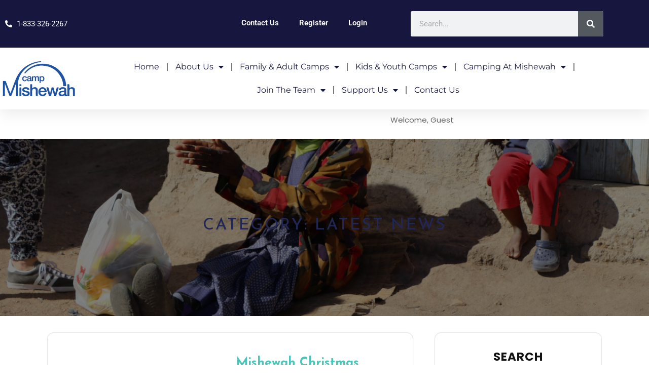

--- FILE ---
content_type: text/html; charset=UTF-8
request_url: https://mishewah.ecmcamps.ca/category/latest-news/
body_size: 26913
content:
<!DOCTYPE html>
<html lang="en-CA">
<head>
	<meta charset="UTF-8">
<script type="text/javascript">
/* <![CDATA[ */
var gform;gform||(document.addEventListener("gform_main_scripts_loaded",function(){gform.scriptsLoaded=!0}),document.addEventListener("gform/theme/scripts_loaded",function(){gform.themeScriptsLoaded=!0}),window.addEventListener("DOMContentLoaded",function(){gform.domLoaded=!0}),gform={domLoaded:!1,scriptsLoaded:!1,themeScriptsLoaded:!1,isFormEditor:()=>"function"==typeof InitializeEditor,callIfLoaded:function(o){return!(!gform.domLoaded||!gform.scriptsLoaded||!gform.themeScriptsLoaded&&!gform.isFormEditor()||(gform.isFormEditor()&&console.warn("The use of gform.initializeOnLoaded() is deprecated in the form editor context and will be removed in Gravity Forms 3.1."),o(),0))},initializeOnLoaded:function(o){gform.callIfLoaded(o)||(document.addEventListener("gform_main_scripts_loaded",()=>{gform.scriptsLoaded=!0,gform.callIfLoaded(o)}),document.addEventListener("gform/theme/scripts_loaded",()=>{gform.themeScriptsLoaded=!0,gform.callIfLoaded(o)}),window.addEventListener("DOMContentLoaded",()=>{gform.domLoaded=!0,gform.callIfLoaded(o)}))},hooks:{action:{},filter:{}},addAction:function(o,r,e,t){gform.addHook("action",o,r,e,t)},addFilter:function(o,r,e,t){gform.addHook("filter",o,r,e,t)},doAction:function(o){gform.doHook("action",o,arguments)},applyFilters:function(o){return gform.doHook("filter",o,arguments)},removeAction:function(o,r){gform.removeHook("action",o,r)},removeFilter:function(o,r,e){gform.removeHook("filter",o,r,e)},addHook:function(o,r,e,t,n){null==gform.hooks[o][r]&&(gform.hooks[o][r]=[]);var d=gform.hooks[o][r];null==n&&(n=r+"_"+d.length),gform.hooks[o][r].push({tag:n,callable:e,priority:t=null==t?10:t})},doHook:function(r,o,e){var t;if(e=Array.prototype.slice.call(e,1),null!=gform.hooks[r][o]&&((o=gform.hooks[r][o]).sort(function(o,r){return o.priority-r.priority}),o.forEach(function(o){"function"!=typeof(t=o.callable)&&(t=window[t]),"action"==r?t.apply(null,e):e[0]=t.apply(null,e)})),"filter"==r)return e[0]},removeHook:function(o,r,t,n){var e;null!=gform.hooks[o][r]&&(e=(e=gform.hooks[o][r]).filter(function(o,r,e){return!!(null!=n&&n!=o.tag||null!=t&&t!=o.priority)}),gform.hooks[o][r]=e)}});
/* ]]> */
</script>

	<meta name="viewport" content="width=device-width, initial-scale=1.0, viewport-fit=cover" />		<title>Latest News &#8211; Camp Mishewah</title>
<meta name='robots' content='max-image-preview:large' />
<link rel='dns-prefetch' href='//fonts.googleapis.com' />
<link rel="alternate" type="application/rss+xml" title="Camp Mishewah &raquo; Feed" href="https://mishewah.ecmcamps.ca/feed/" />
<link rel="alternate" type="application/rss+xml" title="Camp Mishewah &raquo; Comments Feed" href="https://mishewah.ecmcamps.ca/comments/feed/" />
<link rel="alternate" type="text/calendar" title="Camp Mishewah &raquo; iCal Feed" href="https://mishewah.ecmcamps.ca/events/?ical=1" />
<link rel="alternate" type="application/rss+xml" title="Camp Mishewah &raquo; Latest News Category Feed" href="https://mishewah.ecmcamps.ca/category/latest-news/feed/" />
<style id='wp-img-auto-sizes-contain-inline-css' type='text/css'>
img:is([sizes=auto i],[sizes^="auto," i]){contain-intrinsic-size:3000px 1500px}
/*# sourceURL=wp-img-auto-sizes-contain-inline-css */
</style>
<style id='wp-emoji-styles-inline-css' type='text/css'>

	img.wp-smiley, img.emoji {
		display: inline !important;
		border: none !important;
		box-shadow: none !important;
		height: 1em !important;
		width: 1em !important;
		margin: 0 0.07em !important;
		vertical-align: -0.1em !important;
		background: none !important;
		padding: 0 !important;
	}
/*# sourceURL=wp-emoji-styles-inline-css */
</style>
<link rel='stylesheet' id='wp-block-library-css' href='https://mishewah.ecmcamps.ca/wp-includes/css/dist/block-library/style.min.css?ver=6.9' type='text/css' media='all' />
<style id='wp-block-library-theme-inline-css' type='text/css'>
.wp-block-audio :where(figcaption){color:#555;font-size:13px;text-align:center}.is-dark-theme .wp-block-audio :where(figcaption){color:#ffffffa6}.wp-block-audio{margin:0 0 1em}.wp-block-code{border:1px solid #ccc;border-radius:4px;font-family:Menlo,Consolas,monaco,monospace;padding:.8em 1em}.wp-block-embed :where(figcaption){color:#555;font-size:13px;text-align:center}.is-dark-theme .wp-block-embed :where(figcaption){color:#ffffffa6}.wp-block-embed{margin:0 0 1em}.blocks-gallery-caption{color:#555;font-size:13px;text-align:center}.is-dark-theme .blocks-gallery-caption{color:#ffffffa6}:root :where(.wp-block-image figcaption){color:#555;font-size:13px;text-align:center}.is-dark-theme :root :where(.wp-block-image figcaption){color:#ffffffa6}.wp-block-image{margin:0 0 1em}.wp-block-pullquote{border-bottom:4px solid;border-top:4px solid;color:currentColor;margin-bottom:1.75em}.wp-block-pullquote :where(cite),.wp-block-pullquote :where(footer),.wp-block-pullquote__citation{color:currentColor;font-size:.8125em;font-style:normal;text-transform:uppercase}.wp-block-quote{border-left:.25em solid;margin:0 0 1.75em;padding-left:1em}.wp-block-quote cite,.wp-block-quote footer{color:currentColor;font-size:.8125em;font-style:normal;position:relative}.wp-block-quote:where(.has-text-align-right){border-left:none;border-right:.25em solid;padding-left:0;padding-right:1em}.wp-block-quote:where(.has-text-align-center){border:none;padding-left:0}.wp-block-quote.is-large,.wp-block-quote.is-style-large,.wp-block-quote:where(.is-style-plain){border:none}.wp-block-search .wp-block-search__label{font-weight:700}.wp-block-search__button{border:1px solid #ccc;padding:.375em .625em}:where(.wp-block-group.has-background){padding:1.25em 2.375em}.wp-block-separator.has-css-opacity{opacity:.4}.wp-block-separator{border:none;border-bottom:2px solid;margin-left:auto;margin-right:auto}.wp-block-separator.has-alpha-channel-opacity{opacity:1}.wp-block-separator:not(.is-style-wide):not(.is-style-dots){width:100px}.wp-block-separator.has-background:not(.is-style-dots){border-bottom:none;height:1px}.wp-block-separator.has-background:not(.is-style-wide):not(.is-style-dots){height:2px}.wp-block-table{margin:0 0 1em}.wp-block-table td,.wp-block-table th{word-break:normal}.wp-block-table :where(figcaption){color:#555;font-size:13px;text-align:center}.is-dark-theme .wp-block-table :where(figcaption){color:#ffffffa6}.wp-block-video :where(figcaption){color:#555;font-size:13px;text-align:center}.is-dark-theme .wp-block-video :where(figcaption){color:#ffffffa6}.wp-block-video{margin:0 0 1em}:root :where(.wp-block-template-part.has-background){margin-bottom:0;margin-top:0;padding:1.25em 2.375em}
/*# sourceURL=/wp-includes/css/dist/block-library/theme.min.css */
</style>
<style id='classic-theme-styles-inline-css' type='text/css'>
/*! This file is auto-generated */
.wp-block-button__link{color:#fff;background-color:#32373c;border-radius:9999px;box-shadow:none;text-decoration:none;padding:calc(.667em + 2px) calc(1.333em + 2px);font-size:1.125em}.wp-block-file__button{background:#32373c;color:#fff;text-decoration:none}
/*# sourceURL=/wp-includes/css/classic-themes.min.css */
</style>
<style id='global-styles-inline-css' type='text/css'>
:root{--wp--preset--aspect-ratio--square: 1;--wp--preset--aspect-ratio--4-3: 4/3;--wp--preset--aspect-ratio--3-4: 3/4;--wp--preset--aspect-ratio--3-2: 3/2;--wp--preset--aspect-ratio--2-3: 2/3;--wp--preset--aspect-ratio--16-9: 16/9;--wp--preset--aspect-ratio--9-16: 9/16;--wp--preset--color--black: #000000;--wp--preset--color--cyan-bluish-gray: #abb8c3;--wp--preset--color--white: #ffffff;--wp--preset--color--pale-pink: #f78da7;--wp--preset--color--vivid-red: #cf2e2e;--wp--preset--color--luminous-vivid-orange: #ff6900;--wp--preset--color--luminous-vivid-amber: #fcb900;--wp--preset--color--light-green-cyan: #7bdcb5;--wp--preset--color--vivid-green-cyan: #00d084;--wp--preset--color--pale-cyan-blue: #8ed1fc;--wp--preset--color--vivid-cyan-blue: #0693e3;--wp--preset--color--vivid-purple: #9b51e0;--wp--preset--gradient--vivid-cyan-blue-to-vivid-purple: linear-gradient(135deg,rgb(6,147,227) 0%,rgb(155,81,224) 100%);--wp--preset--gradient--light-green-cyan-to-vivid-green-cyan: linear-gradient(135deg,rgb(122,220,180) 0%,rgb(0,208,130) 100%);--wp--preset--gradient--luminous-vivid-amber-to-luminous-vivid-orange: linear-gradient(135deg,rgb(252,185,0) 0%,rgb(255,105,0) 100%);--wp--preset--gradient--luminous-vivid-orange-to-vivid-red: linear-gradient(135deg,rgb(255,105,0) 0%,rgb(207,46,46) 100%);--wp--preset--gradient--very-light-gray-to-cyan-bluish-gray: linear-gradient(135deg,rgb(238,238,238) 0%,rgb(169,184,195) 100%);--wp--preset--gradient--cool-to-warm-spectrum: linear-gradient(135deg,rgb(74,234,220) 0%,rgb(151,120,209) 20%,rgb(207,42,186) 40%,rgb(238,44,130) 60%,rgb(251,105,98) 80%,rgb(254,248,76) 100%);--wp--preset--gradient--blush-light-purple: linear-gradient(135deg,rgb(255,206,236) 0%,rgb(152,150,240) 100%);--wp--preset--gradient--blush-bordeaux: linear-gradient(135deg,rgb(254,205,165) 0%,rgb(254,45,45) 50%,rgb(107,0,62) 100%);--wp--preset--gradient--luminous-dusk: linear-gradient(135deg,rgb(255,203,112) 0%,rgb(199,81,192) 50%,rgb(65,88,208) 100%);--wp--preset--gradient--pale-ocean: linear-gradient(135deg,rgb(255,245,203) 0%,rgb(182,227,212) 50%,rgb(51,167,181) 100%);--wp--preset--gradient--electric-grass: linear-gradient(135deg,rgb(202,248,128) 0%,rgb(113,206,126) 100%);--wp--preset--gradient--midnight: linear-gradient(135deg,rgb(2,3,129) 0%,rgb(40,116,252) 100%);--wp--preset--font-size--small: 13px;--wp--preset--font-size--medium: 20px;--wp--preset--font-size--large: 36px;--wp--preset--font-size--x-large: 42px;--wp--preset--spacing--20: 0.44rem;--wp--preset--spacing--30: 0.67rem;--wp--preset--spacing--40: 1rem;--wp--preset--spacing--50: 1.5rem;--wp--preset--spacing--60: 2.25rem;--wp--preset--spacing--70: 3.38rem;--wp--preset--spacing--80: 5.06rem;--wp--preset--shadow--natural: 6px 6px 9px rgba(0, 0, 0, 0.2);--wp--preset--shadow--deep: 12px 12px 50px rgba(0, 0, 0, 0.4);--wp--preset--shadow--sharp: 6px 6px 0px rgba(0, 0, 0, 0.2);--wp--preset--shadow--outlined: 6px 6px 0px -3px rgb(255, 255, 255), 6px 6px rgb(0, 0, 0);--wp--preset--shadow--crisp: 6px 6px 0px rgb(0, 0, 0);}:where(.is-layout-flex){gap: 0.5em;}:where(.is-layout-grid){gap: 0.5em;}body .is-layout-flex{display: flex;}.is-layout-flex{flex-wrap: wrap;align-items: center;}.is-layout-flex > :is(*, div){margin: 0;}body .is-layout-grid{display: grid;}.is-layout-grid > :is(*, div){margin: 0;}:where(.wp-block-columns.is-layout-flex){gap: 2em;}:where(.wp-block-columns.is-layout-grid){gap: 2em;}:where(.wp-block-post-template.is-layout-flex){gap: 1.25em;}:where(.wp-block-post-template.is-layout-grid){gap: 1.25em;}.has-black-color{color: var(--wp--preset--color--black) !important;}.has-cyan-bluish-gray-color{color: var(--wp--preset--color--cyan-bluish-gray) !important;}.has-white-color{color: var(--wp--preset--color--white) !important;}.has-pale-pink-color{color: var(--wp--preset--color--pale-pink) !important;}.has-vivid-red-color{color: var(--wp--preset--color--vivid-red) !important;}.has-luminous-vivid-orange-color{color: var(--wp--preset--color--luminous-vivid-orange) !important;}.has-luminous-vivid-amber-color{color: var(--wp--preset--color--luminous-vivid-amber) !important;}.has-light-green-cyan-color{color: var(--wp--preset--color--light-green-cyan) !important;}.has-vivid-green-cyan-color{color: var(--wp--preset--color--vivid-green-cyan) !important;}.has-pale-cyan-blue-color{color: var(--wp--preset--color--pale-cyan-blue) !important;}.has-vivid-cyan-blue-color{color: var(--wp--preset--color--vivid-cyan-blue) !important;}.has-vivid-purple-color{color: var(--wp--preset--color--vivid-purple) !important;}.has-black-background-color{background-color: var(--wp--preset--color--black) !important;}.has-cyan-bluish-gray-background-color{background-color: var(--wp--preset--color--cyan-bluish-gray) !important;}.has-white-background-color{background-color: var(--wp--preset--color--white) !important;}.has-pale-pink-background-color{background-color: var(--wp--preset--color--pale-pink) !important;}.has-vivid-red-background-color{background-color: var(--wp--preset--color--vivid-red) !important;}.has-luminous-vivid-orange-background-color{background-color: var(--wp--preset--color--luminous-vivid-orange) !important;}.has-luminous-vivid-amber-background-color{background-color: var(--wp--preset--color--luminous-vivid-amber) !important;}.has-light-green-cyan-background-color{background-color: var(--wp--preset--color--light-green-cyan) !important;}.has-vivid-green-cyan-background-color{background-color: var(--wp--preset--color--vivid-green-cyan) !important;}.has-pale-cyan-blue-background-color{background-color: var(--wp--preset--color--pale-cyan-blue) !important;}.has-vivid-cyan-blue-background-color{background-color: var(--wp--preset--color--vivid-cyan-blue) !important;}.has-vivid-purple-background-color{background-color: var(--wp--preset--color--vivid-purple) !important;}.has-black-border-color{border-color: var(--wp--preset--color--black) !important;}.has-cyan-bluish-gray-border-color{border-color: var(--wp--preset--color--cyan-bluish-gray) !important;}.has-white-border-color{border-color: var(--wp--preset--color--white) !important;}.has-pale-pink-border-color{border-color: var(--wp--preset--color--pale-pink) !important;}.has-vivid-red-border-color{border-color: var(--wp--preset--color--vivid-red) !important;}.has-luminous-vivid-orange-border-color{border-color: var(--wp--preset--color--luminous-vivid-orange) !important;}.has-luminous-vivid-amber-border-color{border-color: var(--wp--preset--color--luminous-vivid-amber) !important;}.has-light-green-cyan-border-color{border-color: var(--wp--preset--color--light-green-cyan) !important;}.has-vivid-green-cyan-border-color{border-color: var(--wp--preset--color--vivid-green-cyan) !important;}.has-pale-cyan-blue-border-color{border-color: var(--wp--preset--color--pale-cyan-blue) !important;}.has-vivid-cyan-blue-border-color{border-color: var(--wp--preset--color--vivid-cyan-blue) !important;}.has-vivid-purple-border-color{border-color: var(--wp--preset--color--vivid-purple) !important;}.has-vivid-cyan-blue-to-vivid-purple-gradient-background{background: var(--wp--preset--gradient--vivid-cyan-blue-to-vivid-purple) !important;}.has-light-green-cyan-to-vivid-green-cyan-gradient-background{background: var(--wp--preset--gradient--light-green-cyan-to-vivid-green-cyan) !important;}.has-luminous-vivid-amber-to-luminous-vivid-orange-gradient-background{background: var(--wp--preset--gradient--luminous-vivid-amber-to-luminous-vivid-orange) !important;}.has-luminous-vivid-orange-to-vivid-red-gradient-background{background: var(--wp--preset--gradient--luminous-vivid-orange-to-vivid-red) !important;}.has-very-light-gray-to-cyan-bluish-gray-gradient-background{background: var(--wp--preset--gradient--very-light-gray-to-cyan-bluish-gray) !important;}.has-cool-to-warm-spectrum-gradient-background{background: var(--wp--preset--gradient--cool-to-warm-spectrum) !important;}.has-blush-light-purple-gradient-background{background: var(--wp--preset--gradient--blush-light-purple) !important;}.has-blush-bordeaux-gradient-background{background: var(--wp--preset--gradient--blush-bordeaux) !important;}.has-luminous-dusk-gradient-background{background: var(--wp--preset--gradient--luminous-dusk) !important;}.has-pale-ocean-gradient-background{background: var(--wp--preset--gradient--pale-ocean) !important;}.has-electric-grass-gradient-background{background: var(--wp--preset--gradient--electric-grass) !important;}.has-midnight-gradient-background{background: var(--wp--preset--gradient--midnight) !important;}.has-small-font-size{font-size: var(--wp--preset--font-size--small) !important;}.has-medium-font-size{font-size: var(--wp--preset--font-size--medium) !important;}.has-large-font-size{font-size: var(--wp--preset--font-size--large) !important;}.has-x-large-font-size{font-size: var(--wp--preset--font-size--x-large) !important;}
:where(.wp-block-post-template.is-layout-flex){gap: 1.25em;}:where(.wp-block-post-template.is-layout-grid){gap: 1.25em;}
:where(.wp-block-term-template.is-layout-flex){gap: 1.25em;}:where(.wp-block-term-template.is-layout-grid){gap: 1.25em;}
:where(.wp-block-columns.is-layout-flex){gap: 2em;}:where(.wp-block-columns.is-layout-grid){gap: 2em;}
:root :where(.wp-block-pullquote){font-size: 1.5em;line-height: 1.6;}
/*# sourceURL=global-styles-inline-css */
</style>
<link rel='stylesheet' id='user-registration-general-css' href='https://mishewah.ecmcamps.ca/wp-content/plugins/user-registration/assets/css/user-registration.css?ver=5.0.2' type='text/css' media='all' />
<link rel='stylesheet' id='wpda_wpdp_public-css' href='https://mishewah.ecmcamps.ca/wp-content/plugins/wp-data-access-premium/public/../assets/css/wpda_public.css?ver=5.5.64' type='text/css' media='all' />
<link rel='stylesheet' id='wpdapro_inline_editing-css' href='https://mishewah.ecmcamps.ca/wp-content/plugins/wp-data-access-premium/WPDataAccess/Premium/WPDAPRO_Inline_Editing/../../../assets/premium/css/wpdapro_inline_editing.css?ver=5.5.64' type='text/css' media='all' />
<link rel='stylesheet' id='tribe-events-v2-single-skeleton-css' href='https://mishewah.ecmcamps.ca/wp-content/plugins/the-events-calendar/build/css/tribe-events-single-skeleton.css?ver=6.15.14' type='text/css' media='all' />
<link rel='stylesheet' id='tribe-events-v2-single-skeleton-full-css' href='https://mishewah.ecmcamps.ca/wp-content/plugins/the-events-calendar/build/css/tribe-events-single-full.css?ver=6.15.14' type='text/css' media='all' />
<link rel='stylesheet' id='tec-events-elementor-widgets-base-styles-css' href='https://mishewah.ecmcamps.ca/wp-content/plugins/the-events-calendar/build/css/integrations/plugins/elementor/widgets/widget-base.css?ver=6.15.14' type='text/css' media='all' />
<link rel='stylesheet' id='ngo-organization-fonts-css' href='//fonts.googleapis.com/css?family=Josefin%20Sans%3Aital%2Cwght%400%2C100%3B0%2C200%3B0%2C300%3B0%2C400%3B0%2C500%3B0%2C600%3B0%2C700%3B1%2C100%3B1%2C200%3B1%2C300%3B1%2C400%3B1%2C500%3B1%2C600%3B1%2C700%7CPoppins%3Aital%2Cwght%400%2C100%3B0%2C200%3B0%2C300%3B0%2C400%3B0%2C500%3B0%2C600%3B0%2C700%3B0%2C800%3B0%2C900%3B1%2C100%3B1%2C200%3B1%2C300%3B1%2C400%3B1%2C500%3B1%2C600%3B1%2C700%3B1%2C800%3B1%2C900%7CManrope%3Awght%40200%3B300%3B400%3B500%3B600%3B700%3B800%7CRoboto%3Aital%2Cwght%400%2C100%3B0%2C300%3B0%2C400%3B0%2C500%3B0%2C700%3B0%2C900%3B1%2C100%3B1%2C300%3B1%2C400%3B1%2C500%3B1%2C700%3B1%2C900%7CPoppins%3Aital%2Cwght%400%2C100%3B0%2C200%3B0%2C300%3B0%2C400%3B0%2C500%3B0%2C600%3B0%2C700%3B0%2C800%3B0%2C900%3B1%2C100%3B1%2C200%3B1%2C300%3B1%2C400%3B1%2C500%3B1%2C600%3B1%2C700%3B1%2C800%3B1%2C900%7CBad%20Script%7CBebas%20Neue%7CFjalla%20One%7CPT%20Sans%3Aital%2Cwght%400%2C400%3B0%2C700%3B1%2C400%3B1%2C700%7CPT%20Serif%3Aital%2Cwght%400%2C400%3B0%2C700%3B1%2C400%3B1%2C700%7CRoboto%3Aital%2Cwght%400%2C100%3B0%2C300%3B0%2C400%3B0%2C500%3B0%2C700%3B0%2C900%3B1%2C100%3B1%2C300%3B1%2C400%3B1%2C500%3B1%2C700%3B1%2C900%7CRoboto%20Condensed%3Aital%2Cwght%400%2C300%3B0%2C400%3B0%2C700%3B1%2C300%3B1%2C400%3B1%2C700%7CAlex%20Brush%7COverpass%3Aital%2Cwght%400%2C100%3B0%2C200%3B0%2C300%3B0%2C400%3B0%2C500%3B0%2C600%3B0%2C700%3B0%2C800%3B0%2C900%3B1%2C100%3B1%2C200%3B1%2C300%3B1%2C400%3B1%2C500%3B1%2C600%3B1%2C700%3B1%2C800%3B1%2C900%7CMontserrat%3Aital%2Cwght%400%2C100%3B0%2C200%3B0%2C300%3B0%2C400%3B0%2C500%3B0%2C600%3B0%2C700%3B0%2C800%3B0%2C900%3B1%2C100%3B1%2C200%3B1%2C300%3B1%2C400%3B1%2C500%3B1%2C600%3B1%2C700%3B1%2C800%3B1%2C900%7CPlayball%7CAlegreya%3Aital%2Cwght%400%2C400%3B0%2C500%3B0%2C600%3B0%2C700%3B0%2C800%3B0%2C900%3B1%2C400%3B1%2C500%3B1%2C600%3B1%2C700%3B1%2C800%3B1%2C900%7CJulius%20Sans%20One%7CArsenal%3Aital%2Cwght%400%2C400%3B0%2C700%3B1%2C400%3B1%2C700%7CSlabo%2013px%7CLato%3Aital%2Cwght%400%2C100%3B0%2C300%3B0%2C400%3B0%2C700%3B0%2C900%3B1%2C100%3B1%2C300%3B1%2C400%3B1%2C700%3B1%2C900%7COverpass%20Mono%3Awght%40300%3B400%3B500%3B600%3B700%7CSource%20Sans%20Pro%3Aital%2Cwght%400%2C200%3B0%2C300%3B0%2C400%3B0%2C600%3B0%2C700%3B0%2C900%3B1%2C200%3B1%2C300%3B1%2C400%3B1%2C600%3B1%2C700%3B1%2C900%7CRaleway%3Aital%2Cwght%400%2C100%3B0%2C200%3B0%2C300%3B0%2C400%3B0%2C500%3B0%2C600%3B0%2C700%3B0%2C800%3B0%2C900%3B1%2C100%3B1%2C200%3B1%2C300%3B1%2C400%3B1%2C500%3B1%2C600%3B1%2C700%3B1%2C800%3B1%2C900%7CMerriweather%3Aital%2Cwght%400%2C300%3B0%2C400%3B0%2C700%3B0%2C900%3B1%2C300%3B1%2C400%3B1%2C700%3B1%2C900%7CRubik%3Aital%2Cwght%400%2C300%3B0%2C400%3B0%2C500%3B0%2C600%3B0%2C700%3B0%2C800%3B0%2C900%3B1%2C300%3B1%2C400%3B1%2C500%3B1%2C600%3B1%2C700%3B1%2C800%3B1%2C900%7CLora%3Aital%2Cwght%400%2C400%3B0%2C500%3B0%2C600%3B0%2C700%3B1%2C400%3B1%2C500%3B1%2C600%3B1%2C700%7CUbuntu%3Aital%2Cwght%400%2C300%3B0%2C400%3B0%2C500%3B0%2C700%3B1%2C300%3B1%2C400%3B1%2C500%3B1%2C700%7CCabin%3Aital%2Cwght%400%2C400%3B0%2C500%3B0%2C600%3B0%2C700%3B1%2C400%3B1%2C500%3B1%2C600%3B1%2C700%7CArimo%3Aital%2Cwght%400%2C400%3B0%2C500%3B0%2C600%3B0%2C700%3B1%2C400%3B1%2C500%3B1%2C600%3B1%2C700%7CPlayfair%20Display%3Aital%2Cwght%400%2C400%3B0%2C500%3B0%2C600%3B0%2C700%3B0%2C800%3B0%2C900%3B1%2C400%3B1%2C500%3B1%2C600%3B1%2C700%3B1%2C800%3B1%2C900%7CQuicksand%3Awght%40300%3B400%3B500%3B600%3B700%7CPadauk%3Awght%40400%3B700%7CMulish%3Aital%2Cwght%400%2C200%3B0%2C300%3B0%2C400%3B0%2C500%3B0%2C600%3B0%2C700%3B0%2C800%3B0%2C900%3B0%2C1000%3B1%2C200%3B1%2C300%3B1%2C400%3B1%2C500%3B1%2C600%3B1%2C700%3B1%2C800%3B1%2C900%3B1%2C1000%7CInconsolata%3Awght%40200%3B300%3B400%3B500%3B600%3B700%3B800%3B900%26family%3DMulish%3Aital%2Cwght%400%2C200%3B0%2C300%3B0%2C400%3B0%2C500%3B0%2C600%3B0%2C700%3B0%2C800%3B0%2C900%3B0%2C1000%3B1%2C200%3B1%2C300%3B1%2C400%3B1%2C500%3B1%2C600%3B1%2C700%3B1%2C800%3B1%2C900%3B1%2C1000%7CBitter%3Aital%2Cwght%400%2C100%3B0%2C200%3B0%2C300%3B0%2C400%3B0%2C500%3B0%2C600%3B0%2C700%3B0%2C800%3B0%2C900%3B1%2C100%3B1%2C200%3B1%2C300%3B1%2C400%3B1%2C500%3B1%2C600%3B1%2C700%3B1%2C800%3B1%2C900%26family%3DMulish%3Aital%2Cwght%400%2C200%3B0%2C300%3B0%2C400%3B0%2C500%3B0%2C600%3B0%2C700%3B0%2C800%3B0%2C900%3B0%2C1000%3B1%2C200%3B1%2C300%3B1%2C400%3B1%2C500%3B1%2C600%3B1%2C700%3B1%2C800%3B1%2C900%3B1%2C1000%7CPacifico%7CIndie%20Flower%7CVT323%7CDosis%3Awght%40200%3B300%3B400%3B500%3B600%3B700%3B800%7CFrank%20Ruhl%20Libre%3Awght%40300%3B400%3B500%3B700%3B900%7CFjalla%20One%7CFigtree%3Aital%2Cwght%400%2C300%3B0%2C400%3B0%2C500%3B0%2C600%3B0%2C700%3B0%2C800%3B0%2C900%3B1%2C300%3B1%2C400%3B1%2C500%3B1%2C600%3B1%2C700%3B1%2C800%3B1%2C900%7COxygen%3Awght%40300%3B400%3B700%7CArvo%3Aital%2Cwght%400%2C400%3B0%2C700%3B1%2C400%3B1%2C700%7CNoto%20Serif%3Aital%2Cwght%400%2C400%3B0%2C700%3B1%2C400%3B1%2C700%7CLobster%7CCrimson%20Text%3Aital%2Cwght%400%2C400%3B0%2C600%3B0%2C700%3B1%2C400%3B1%2C600%3B1%2C700%7CYanone%20Kaffeesatz%3Awght%40200%3B300%3B400%3B500%3B600%3B700%7CAnton%7CLibre%20Baskerville%3Aital%2Cwght%400%2C400%3B0%2C700%3B1%2C400%7CBree%20Serif%7CGloria%20Hallelujah%7CAbril%20Fatface%7CVarela%20Round%7CVampiro%20One%7CShadows%20Into%20Light%7CCuprum%3Aital%2Cwght%400%2C400%3B0%2C500%3B0%2C600%3B0%2C700%3B1%2C400%3B1%2C500%3B1%2C600%3B1%2C700%7CRokkitt%3Awght%40100%3B200%3B300%3B400%3B500%3B600%3B700%3B800%3B900%7CVollkorn%3Aital%2Cwght%400%2C400%3B0%2C500%3B0%2C600%3B0%2C700%3B0%2C800%3B0%2C900%3B1%2C400%3B1%2C500%3B1%2C600%3B1%2C700%3B1%2C800%3B1%2C900%7CFrancois%20One%7COrbitron%3Awght%40400%3B500%3B600%3B700%3B800%3B900%7CPatua%20One%7CAcme%7CSatisfy%7CJosefin%20Slab%3Aital%2Cwght%400%2C100%3B0%2C200%3B0%2C300%3B0%2C400%3B0%2C500%3B0%2C600%3B0%2C700%3B1%2C100%3B1%2C200%3B1%2C300%3B1%2C400%3B1%2C500%3B1%2C600%3B1%2C700%7CQuattrocento%20Sans%3Aital%2Cwght%400%2C400%3B0%2C700%3B1%2C400%3B1%2C700%7CArchitects%20Daughter%7CRusso%20One%7CMonda%3Awght%40400%3B700%7CRighteous%7CLobster%20Two%3Aital%2Cwght%400%2C400%3B0%2C700%3B1%2C400%3B1%2C700%7CHammersmith%20One%7CCourgette%7CPermanent%20Marke%7CCherry%20Swash%3Awght%40400%3B700%7CCormorant%20Garamond%3Aital%2Cwght%400%2C300%3B0%2C400%3B0%2C500%3B0%2C600%3B0%2C700%3B1%2C300%3B1%2C400%3B1%2C500%3B1%2C600%3B1%2C700%7CPoiret%20One%7CBenchNine%3Awght%40300%3B400%3B700%7CEconomica%3Aital%2Cwght%400%2C400%3B0%2C700%3B1%2C400%3B1%2C700%7CHandlee%7CCardo%3Aital%2Cwght%400%2C400%3B0%2C700%3B1%2C400%7CAlfa%20Slab%20One%7CAveria%20Serif%20Libre%3Aital%2Cwght%400%2C300%3B0%2C400%3B0%2C700%3B1%2C300%3B1%2C400%3B1%2C700%7CCookie%7CChewy%7CGreat%20Vibes%7CComing%20Soon%7CPhilosopher%3Aital%2Cwght%400%2C400%3B0%2C700%3B1%2C400%3B1%2C700%7CDays%20One%7CKanit%3Aital%2Cwght%400%2C100%3B0%2C200%3B0%2C300%3B0%2C400%3B0%2C500%3B0%2C600%3B0%2C700%3B0%2C800%3B0%2C900%3B1%2C100%3B1%2C200%3B1%2C300%3B1%2C400%3B1%2C500%3B1%2C600%3B1%2C700%3B1%2C800%3B1%2C900%7CShrikhand%7CTangerine%3Awght%40400%3B700%7CIM%20Fell%20English%20SC%7CBoogaloo%7CBangers%7CFredoka%20One%7CVolkhov%3Aital%2Cwght%400%2C400%3B0%2C700%3B1%2C400%3B1%2C700%7CShadows%20Into%20Light%20Two%7CMarck%20Script%7CSacramento%7CUnica%20One%7CDancing%20Script%3Awght%40400%3B500%3B600%3B700%7CExo%202%3Aital%2Cwght%400%2C100%3B0%2C200%3B0%2C300%3B0%2C400%3B0%2C500%3B0%2C600%3B0%2C700%3B0%2C800%3B0%2C900%3B1%2C100%3B1%2C200%3B1%2C300%3B1%2C400%3B1%2C500%3B1%2C600%3B1%2C700%3B1%2C800%3B1%2C900%7CArchivo%3Aital%2Cwght%400%2C100%3B0%2C200%3B0%2C300%3B0%2C400%3B0%2C500%3B0%2C600%3B0%2C700%3B0%2C800%3B0%2C900%3B1%2C100%3B1%2C200%3B1%2C300%3B1%2C400%3B1%2C500%3B1%2C600%3B1%2C700%3B1%2C800%3B1%2C900%7CJost%3Aital%2Cwght%400%2C100%3B0%2C200%3B0%2C300%3B0%2C400%3B0%2C500%3B0%2C600%3B0%2C700%3B0%2C800%3B0%2C900%3B1%2C100%3B1%2C200%3B1%2C300%3B1%2C400%3B1%2C500%3B1%2C600%3B1%2C700%3B1%2C800%3B1%2C900%7CDM%20Serif%20Display%3Aital%400%3B1%7COpen%20Sans%3Aital%2Cwght%400%2C300%3B0%2C400%3B0%2C500%3B0%2C600%3B0%2C700%3B0%2C800%3B1%2C300%3B1%2C400%3B1%2C500%3B1%2C600%3B1%2C700%3B1%2C800' type='text/css' media='all' />
<link rel='stylesheet' id='bootstrap-css-css' href='https://mishewah.ecmcamps.ca/wp-content/themes/ngo-organization/assets/css/bootstrap.css?ver=6.9' type='text/css' media='all' />
<link rel='stylesheet' id='ngo-organization-style-css' href='https://mishewah.ecmcamps.ca/wp-content/themes/ngo-organization/style.css?ver=6.9' type='text/css' media='all' />
<style id='ngo-organization-style-inline-css' type='text/css'>
body{max-width: 100%;}#return-to-top{right: 20px;}.logo h1 a, .logo p a{font-size: 30px;}.logo p{font-size: 15px;}.related-post-block {}@media screen and (max-width: 575px) {}#slider .more-btn {}@media screen and (max-width: 575px) {}.return-to-header{}@media screen and (max-width: 575px) {}@media screen and (max-width: 575px) {}.main-navigation a , .main-navigation li.page_item_has_children:after, .main-navigation li.menu-item-has-children:after{font-size: 15px;}.main-navigation a {text-transform: capitalize;}.media-links a i{font-size: px;}#slider .carousel-caption{text-align:center;}.woocommerce ul.products li.product .onsale{right: 25px !important;}.main-navigation a{font-weight: 400;}#footer h3{font-size: px;}#footer .site-info p{font-size: px;}#footer .site-info p{text-align:center;}.box-text h2{font-size: 32px;}.single-page-img, .featured-image{opacity:0.5}.box-image-page{background-color: 1;}@media screen and (min-width: 768px) {#slider img {width: 100%;}}@media screen and (max-width: 767px) {#slider img {width: 100%;}}
:root {--color-primary1: #4ac6b9;}:root {--color-primary2: #db5f5f;}

		body{
		    font-family: ;
		}
		.more-btn a{
		    font-family: ;
		}
		h1{
		    font-family: ;
		}
		h2{
		    font-family: ;
		}
		h3{
		    font-family: ;
		}
		h4{
		    font-family: ;
		}
		h5{
		    font-family: ;
		}
		h6{
		    font-family: ;
		}
		#theme-sidebar .wp-block-search .wp-block-search__label{
		    font-family: ;
		}
		.menubar{
		    font-family: ;
		}
	

        .header-img, .single-page-img, .external-div .box-image-page img, .external-div {
            background-image: url('https://mishewah.ecmcamps.ca/wp-content/themes/ngo-organization/assets/images/sliderimage.png');
            background-size: cover;
            height: 350px;
            background-position: center;
            background-attachment: fixed;
        }

        @media (max-width: 1000px) {
            .header-img, .single-page-img, .external-div .box-image-page img,.external-div,.featured-image{
                height: 250px !important;
            }
            .box-text h2{
                font-size: 27px;
            }
        }
    
/*# sourceURL=ngo-organization-style-inline-css */
</style>
<link rel='stylesheet' id='ngo-organization-block-style-css' href='https://mishewah.ecmcamps.ca/wp-content/themes/ngo-organization/assets/css/blocks.css?ver=1.0' type='text/css' media='all' />
<link rel='stylesheet' id='fontawesome-css-css' href='https://mishewah.ecmcamps.ca/wp-content/themes/ngo-organization/assets/css/fontawesome-all.css?ver=6.9' type='text/css' media='all' />
<link rel='stylesheet' id='elementor-frontend-css' href='https://mishewah.ecmcamps.ca/wp-content/plugins/elementor/assets/css/frontend.min.css?ver=3.34.1' type='text/css' media='all' />
<link rel='stylesheet' id='widget-icon-list-css' href='https://mishewah.ecmcamps.ca/wp-content/plugins/elementor/assets/css/widget-icon-list.min.css?ver=3.34.1' type='text/css' media='all' />
<link rel='stylesheet' id='widget-nav-menu-css' href='https://mishewah.ecmcamps.ca/wp-content/plugins/elementor-pro/assets/css/widget-nav-menu.min.css?ver=3.34.0' type='text/css' media='all' />
<link rel='stylesheet' id='widget-search-form-css' href='https://mishewah.ecmcamps.ca/wp-content/plugins/elementor-pro/assets/css/widget-search-form.min.css?ver=3.34.0' type='text/css' media='all' />
<link rel='stylesheet' id='elementor-icons-shared-0-css' href='https://mishewah.ecmcamps.ca/wp-content/plugins/elementor/assets/lib/font-awesome/css/fontawesome.min.css?ver=5.15.3' type='text/css' media='all' />
<link rel='stylesheet' id='elementor-icons-fa-solid-css' href='https://mishewah.ecmcamps.ca/wp-content/plugins/elementor/assets/lib/font-awesome/css/solid.min.css?ver=5.15.3' type='text/css' media='all' />
<link rel='stylesheet' id='widget-image-css' href='https://mishewah.ecmcamps.ca/wp-content/plugins/elementor/assets/css/widget-image.min.css?ver=3.34.1' type='text/css' media='all' />
<link rel='stylesheet' id='e-sticky-css' href='https://mishewah.ecmcamps.ca/wp-content/plugins/elementor-pro/assets/css/modules/sticky.min.css?ver=3.34.0' type='text/css' media='all' />
<link rel='stylesheet' id='widget-image-box-css' href='https://mishewah.ecmcamps.ca/wp-content/plugins/elementor/assets/css/widget-image-box.min.css?ver=3.34.1' type='text/css' media='all' />
<link rel='stylesheet' id='e-animation-grow-css' href='https://mishewah.ecmcamps.ca/wp-content/plugins/elementor/assets/lib/animations/styles/e-animation-grow.min.css?ver=3.34.1' type='text/css' media='all' />
<link rel='stylesheet' id='widget-social-icons-css' href='https://mishewah.ecmcamps.ca/wp-content/plugins/elementor/assets/css/widget-social-icons.min.css?ver=3.34.1' type='text/css' media='all' />
<link rel='stylesheet' id='e-apple-webkit-css' href='https://mishewah.ecmcamps.ca/wp-content/plugins/elementor/assets/css/conditionals/apple-webkit.min.css?ver=3.34.1' type='text/css' media='all' />
<link rel='stylesheet' id='widget-heading-css' href='https://mishewah.ecmcamps.ca/wp-content/plugins/elementor/assets/css/widget-heading.min.css?ver=3.34.1' type='text/css' media='all' />
<link rel='stylesheet' id='swiper-css' href='https://mishewah.ecmcamps.ca/wp-content/plugins/elementor/assets/lib/swiper/v8/css/swiper.min.css?ver=8.4.5' type='text/css' media='all' />
<link rel='stylesheet' id='e-swiper-css' href='https://mishewah.ecmcamps.ca/wp-content/plugins/elementor/assets/css/conditionals/e-swiper.min.css?ver=3.34.1' type='text/css' media='all' />
<link rel='stylesheet' id='elementor-icons-css' href='https://mishewah.ecmcamps.ca/wp-content/plugins/elementor/assets/lib/eicons/css/elementor-icons.min.css?ver=5.45.0' type='text/css' media='all' />
<link rel='stylesheet' id='elementor-post-3-css' href='https://mishewah.ecmcamps.ca/wp-content/uploads/sites/5/elementor/css/post-3.css?ver=1767828196' type='text/css' media='all' />
<link rel='stylesheet' id='elementor-post-5509-css' href='https://mishewah.ecmcamps.ca/wp-content/uploads/sites/5/elementor/css/post-5509.css?ver=1767828191' type='text/css' media='all' />
<link rel='stylesheet' id='elementor-post-5554-css' href='https://mishewah.ecmcamps.ca/wp-content/uploads/sites/5/elementor/css/post-5554.css?ver=1767828191' type='text/css' media='all' />
<link rel='stylesheet' id='elementor-gf-local-roboto-css' href='https://mishewah.ecmcamps.ca/wp-content/uploads/sites/5/elementor/google-fonts/css/roboto.css?ver=1742227791' type='text/css' media='all' />
<link rel='stylesheet' id='elementor-gf-local-robotoslab-css' href='https://mishewah.ecmcamps.ca/wp-content/uploads/sites/5/elementor/google-fonts/css/robotoslab.css?ver=1742227770' type='text/css' media='all' />
<link rel='stylesheet' id='elementor-gf-local-montserrat-css' href='https://mishewah.ecmcamps.ca/wp-content/uploads/sites/5/elementor/google-fonts/css/montserrat.css?ver=1742227777' type='text/css' media='all' />
<link rel='stylesheet' id='elementor-icons-fa-brands-css' href='https://mishewah.ecmcamps.ca/wp-content/plugins/elementor/assets/lib/font-awesome/css/brands.min.css?ver=5.15.3' type='text/css' media='all' />
<script type="text/javascript">
            window._nslDOMReady = (function () {
                const executedCallbacks = new Set();
            
                return function (callback) {
                    /**
                    * Third parties might dispatch DOMContentLoaded events, so we need to ensure that we only run our callback once!
                    */
                    if (executedCallbacks.has(callback)) return;
            
                    const wrappedCallback = function () {
                        if (executedCallbacks.has(callback)) return;
                        executedCallbacks.add(callback);
                        callback();
                    };
            
                    if (document.readyState === "complete" || document.readyState === "interactive") {
                        wrappedCallback();
                    } else {
                        document.addEventListener("DOMContentLoaded", wrappedCallback);
                    }
                };
            })();
        </script><script type="text/javascript" src="https://mishewah.ecmcamps.ca/wp-includes/js/jquery/jquery.min.js?ver=3.7.1" id="jquery-core-js"></script>
<script type="text/javascript" src="https://mishewah.ecmcamps.ca/wp-includes/js/jquery/jquery-migrate.min.js?ver=3.4.1" id="jquery-migrate-js"></script>
<script src='https://mishewah.ecmcamps.ca/wp-content/plugins/the-events-calendar/common/build/js/underscore-before.js'></script>
<script type="text/javascript" src="https://mishewah.ecmcamps.ca/wp-includes/js/underscore.min.js?ver=1.13.7" id="underscore-js"></script>
<script src='https://mishewah.ecmcamps.ca/wp-content/plugins/the-events-calendar/common/build/js/underscore-after.js'></script>
<script type="text/javascript" src="https://mishewah.ecmcamps.ca/wp-includes/js/backbone.min.js?ver=1.6.0" id="backbone-js"></script>
<script type="text/javascript" id="wp-api-request-js-extra">
/* <![CDATA[ */
var wpApiSettings = {"root":"https://mishewah.ecmcamps.ca/wp-json/","nonce":"420031f3b0","versionString":"wp/v2/"};
//# sourceURL=wp-api-request-js-extra
/* ]]> */
</script>
<script type="text/javascript" src="https://mishewah.ecmcamps.ca/wp-includes/js/api-request.min.js?ver=6.9" id="wp-api-request-js"></script>
<script type="text/javascript" src="https://mishewah.ecmcamps.ca/wp-includes/js/wp-api.min.js?ver=6.9" id="wp-api-js"></script>
<script type="text/javascript" id="wpda_rest_api-js-extra">
/* <![CDATA[ */
var wpdaApiSettings = {"path":"wpda"};
//# sourceURL=wpda_rest_api-js-extra
/* ]]> */
</script>
<script type="text/javascript" src="https://mishewah.ecmcamps.ca/wp-content/plugins/wp-data-access-premium/public/../assets/js/wpda_rest_api.js?ver=5.5.64" id="wpda_rest_api-js"></script>
<script type="text/javascript" src="https://mishewah.ecmcamps.ca/wp-content/plugins/wp-data-access-premium/WPDataAccess/Premium/WPDAPRO_Inline_Editing/../../../assets/premium/js/wpdapro_inline_editor.js?ver=5.5.64" id="wpdapro_inline_editor-js"></script>
<script type="text/javascript" src="https://mishewah.ecmcamps.ca/wp-content/themes/ngo-organization/assets/js/bootstrap.js?ver=1" id="bootstrap-js-js"></script>
<script type="text/javascript" src="https://mishewah.ecmcamps.ca/wp-content/themes/ngo-organization/assets/js/ngo-organization-custom.js?ver=1" id="ngo-organization-custom-scripts-js"></script>
<script type="text/javascript" src="https://mishewah.ecmcamps.ca/wp-content/themes/ngo-organization/assets/js/focus-nav.js?ver=1" id="ngo-organization-focus-nav-js"></script>
<link rel="https://api.w.org/" href="https://mishewah.ecmcamps.ca/wp-json/" /><link rel="alternate" title="JSON" type="application/json" href="https://mishewah.ecmcamps.ca/wp-json/wp/v2/categories/21" /><link rel="EditURI" type="application/rsd+xml" title="RSD" href="https://mishewah.ecmcamps.ca/xmlrpc.php?rsd" />
<meta name="generator" content="WordPress 6.9" />
<style type="text/css"></style><meta name="tec-api-version" content="v1"><meta name="tec-api-origin" content="https://mishewah.ecmcamps.ca"><link rel="alternate" href="https://mishewah.ecmcamps.ca/wp-json/tribe/events/v1/" /><!-- Analytics by WP Statistics - https://wp-statistics.com -->
<style type='text/css' media='all'>		img.custom-logo{
		    width: 200px;
		    max-width: 200%;
	}
	</style><meta name="generator" content="Elementor 3.34.1; features: additional_custom_breakpoints; settings: css_print_method-external, google_font-enabled, font_display-auto">
			<style>
				.e-con.e-parent:nth-of-type(n+4):not(.e-lazyloaded):not(.e-no-lazyload),
				.e-con.e-parent:nth-of-type(n+4):not(.e-lazyloaded):not(.e-no-lazyload) * {
					background-image: none !important;
				}
				@media screen and (max-height: 1024px) {
					.e-con.e-parent:nth-of-type(n+3):not(.e-lazyloaded):not(.e-no-lazyload),
					.e-con.e-parent:nth-of-type(n+3):not(.e-lazyloaded):not(.e-no-lazyload) * {
						background-image: none !important;
					}
				}
				@media screen and (max-height: 640px) {
					.e-con.e-parent:nth-of-type(n+2):not(.e-lazyloaded):not(.e-no-lazyload),
					.e-con.e-parent:nth-of-type(n+2):not(.e-lazyloaded):not(.e-no-lazyload) * {
						background-image: none !important;
					}
				}
			</style>
			<link rel="icon" href="https://mishewah.ecmcamps.ca/wp-content/uploads/sites/5/2023/07/cropped-ECM-Tree-32x32.png" sizes="32x32" />
<link rel="icon" href="https://mishewah.ecmcamps.ca/wp-content/uploads/sites/5/2023/07/cropped-ECM-Tree-192x192.png" sizes="192x192" />
<link rel="apple-touch-icon" href="https://mishewah.ecmcamps.ca/wp-content/uploads/sites/5/2023/07/cropped-ECM-Tree-180x180.png" />
<meta name="msapplication-TileImage" content="https://mishewah.ecmcamps.ca/wp-content/uploads/sites/5/2023/07/cropped-ECM-Tree-270x270.png" />
</head>
<body class="archive category category-latest-news category-21 wp-embed-responsive wp-theme-ngo-organization user-registration-page ur-settings-sidebar-show tribe-no-js group-blog hfeed has-header-image has-sidebar elementor-default elementor-kit-3">
		<header data-elementor-type="header" data-elementor-id="5509" class="elementor elementor-5509 elementor-location-header" data-elementor-post-type="elementor_library">
					<section class="elementor-section elementor-top-section elementor-element elementor-element-6aa4ebf6 elementor-section-full_width elementor-section-height-default elementor-section-height-default" data-id="6aa4ebf6" data-element_type="section" id="header_pop" data-settings="{&quot;sticky&quot;:&quot;top&quot;,&quot;background_background&quot;:&quot;classic&quot;,&quot;sticky_on&quot;:[&quot;desktop&quot;,&quot;tablet&quot;,&quot;mobile&quot;],&quot;sticky_offset&quot;:0,&quot;sticky_effects_offset&quot;:0,&quot;sticky_anchor_link_offset&quot;:0}">
							<div class="elementor-background-overlay"></div>
							<div class="elementor-container elementor-column-gap-default">
					<div class="elementor-column elementor-col-100 elementor-top-column elementor-element elementor-element-e9d8784" data-id="e9d8784" data-element_type="column" data-settings="{&quot;background_background&quot;:&quot;classic&quot;}">
			<div class="elementor-widget-wrap elementor-element-populated">
						<section class="elementor-section elementor-inner-section elementor-element elementor-element-566c9c9e elementor-reverse-mobile elementor-section-boxed elementor-section-height-default elementor-section-height-default" data-id="566c9c9e" data-element_type="section" data-settings="{&quot;background_background&quot;:&quot;classic&quot;}">
						<div class="elementor-container elementor-column-gap-default">
					<div class="elementor-column elementor-col-33 elementor-inner-column elementor-element elementor-element-098e965" data-id="098e965" data-element_type="column">
			<div class="elementor-widget-wrap elementor-element-populated">
						<div class="elementor-element elementor-element-e95078e elementor-icon-list--layout-traditional elementor-list-item-link-full_width elementor-widget elementor-widget-icon-list" data-id="e95078e" data-element_type="widget" data-widget_type="icon-list.default">
				<div class="elementor-widget-container">
							<ul class="elementor-icon-list-items">
							<li class="elementor-icon-list-item">
											<span class="elementor-icon-list-icon">
							<i aria-hidden="true" class="fas fa-phone-alt"></i>						</span>
										<span class="elementor-icon-list-text"> 1-833-326-2267</span>
									</li>
						</ul>
						</div>
				</div>
					</div>
		</div>
				<div class="elementor-column elementor-col-33 elementor-inner-column elementor-element elementor-element-7e31deb" data-id="7e31deb" data-element_type="column" data-settings="{&quot;background_background&quot;:&quot;classic&quot;}">
			<div class="elementor-widget-wrap elementor-element-populated">
						<div class="elementor-element elementor-element-cdb889c elementor-nav-menu__align-center elementor-nav-menu__text-align-center elementor-nav-menu--dropdown-tablet elementor-nav-menu--toggle elementor-nav-menu--burger elementor-widget elementor-widget-nav-menu" data-id="cdb889c" data-element_type="widget" data-settings="{&quot;layout&quot;:&quot;horizontal&quot;,&quot;submenu_icon&quot;:{&quot;value&quot;:&quot;&lt;i class=\&quot;fas fa-caret-down\&quot; aria-hidden=\&quot;true\&quot;&gt;&lt;\/i&gt;&quot;,&quot;library&quot;:&quot;fa-solid&quot;},&quot;toggle&quot;:&quot;burger&quot;}" data-widget_type="nav-menu.default">
				<div class="elementor-widget-container">
								<nav aria-label="Menu" class="elementor-nav-menu--main elementor-nav-menu__container elementor-nav-menu--layout-horizontal e--pointer-text e--animation-grow">
				<ul id="menu-1-cdb889c" class="elementor-nav-menu"><li class="menu-item menu-item-type-post_type menu-item-object-page menu-item-5704"><a href="https://mishewah.ecmcamps.ca/contact-us/" class="elementor-item">Contact Us</a></li>
<li class="menu-item menu-item-type-custom menu-item-object-custom menu-item-5880"><a href="https://ecmcamps.ca/registration/" class="elementor-item">Register</a></li>
<li class="menu-item menu-item-type-custom menu-item-object-custom menu-item-5881"><a href="https://ecmcamps.ca/login" class="elementor-item">Login</a></li>
</ul>			</nav>
					<div class="elementor-menu-toggle" role="button" tabindex="0" aria-label="Menu Toggle" aria-expanded="false">
			<i aria-hidden="true" role="presentation" class="elementor-menu-toggle__icon--open eicon-menu-bar"></i><i aria-hidden="true" role="presentation" class="elementor-menu-toggle__icon--close eicon-close"></i>		</div>
					<nav class="elementor-nav-menu--dropdown elementor-nav-menu__container" aria-hidden="true">
				<ul id="menu-2-cdb889c" class="elementor-nav-menu"><li class="menu-item menu-item-type-post_type menu-item-object-page menu-item-5704"><a href="https://mishewah.ecmcamps.ca/contact-us/" class="elementor-item" tabindex="-1">Contact Us</a></li>
<li class="menu-item menu-item-type-custom menu-item-object-custom menu-item-5880"><a href="https://ecmcamps.ca/registration/" class="elementor-item" tabindex="-1">Register</a></li>
<li class="menu-item menu-item-type-custom menu-item-object-custom menu-item-5881"><a href="https://ecmcamps.ca/login" class="elementor-item" tabindex="-1">Login</a></li>
</ul>			</nav>
						</div>
				</div>
					</div>
		</div>
				<div class="elementor-column elementor-col-33 elementor-inner-column elementor-element elementor-element-a8aec9a" data-id="a8aec9a" data-element_type="column" data-settings="{&quot;background_background&quot;:&quot;classic&quot;}">
			<div class="elementor-widget-wrap elementor-element-populated">
						<div class="elementor-element elementor-element-a193d19 elementor-search-form--skin-classic elementor-search-form--button-type-icon elementor-search-form--icon-search elementor-widget elementor-widget-search-form" data-id="a193d19" data-element_type="widget" data-settings="{&quot;skin&quot;:&quot;classic&quot;}" data-widget_type="search-form.default">
				<div class="elementor-widget-container">
							<search role="search">
			<form class="elementor-search-form" action="https://mishewah.ecmcamps.ca" method="get">
												<div class="elementor-search-form__container">
					<label class="elementor-screen-only" for="elementor-search-form-a193d19">Search</label>

					
					<input id="elementor-search-form-a193d19" placeholder="Search..." class="elementor-search-form__input" type="search" name="s" value="">
					
											<button class="elementor-search-form__submit" type="submit" aria-label="Search">
															<i aria-hidden="true" class="fas fa-search"></i>													</button>
					
									</div>
			</form>
		</search>
						</div>
				</div>
					</div>
		</div>
					</div>
		</section>
				<section class="elementor-section elementor-inner-section elementor-element elementor-element-4cdb333b elementor-section-boxed elementor-section-height-default elementor-section-height-default" data-id="4cdb333b" data-element_type="section" data-settings="{&quot;background_background&quot;:&quot;classic&quot;}">
						<div class="elementor-container elementor-column-gap-default">
					<div class="elementor-column elementor-col-50 elementor-inner-column elementor-element elementor-element-398f0a9d" data-id="398f0a9d" data-element_type="column">
			<div class="elementor-widget-wrap elementor-element-populated">
						<div class="elementor-element elementor-element-216be2d4 elementor-widget elementor-widget-image" data-id="216be2d4" data-element_type="widget" data-widget_type="image.default">
				<div class="elementor-widget-container">
																<a href="https://mishewah.ecmcamps.ca">
							<img width="300" height="158" src="https://mishewah.ecmcamps.ca/wp-content/uploads/sites/5/2023/06/download-300x158.png" class="attachment-medium size-medium wp-image-5512" alt="" srcset="https://mishewah.ecmcamps.ca/wp-content/uploads/sites/5/2023/06/download-300x158.png 300w, https://mishewah.ecmcamps.ca/wp-content/uploads/sites/5/2023/06/download.png 310w" sizes="(max-width: 300px) 100vw, 300px" />								</a>
															</div>
				</div>
					</div>
		</div>
				<div class="elementor-column elementor-col-50 elementor-inner-column elementor-element elementor-element-769f54e2" data-id="769f54e2" data-element_type="column">
			<div class="elementor-widget-wrap elementor-element-populated">
						<div class="elementor-element elementor-element-2913ebf2 elementor-nav-menu__align-center elementor-nav-menu--stretch elementor-nav-menu__text-align-center elementor-widget__width-initial elementor-nav-menu--dropdown-tablet elementor-nav-menu--toggle elementor-nav-menu--burger elementor-widget elementor-widget-nav-menu" data-id="2913ebf2" data-element_type="widget" data-settings="{&quot;full_width&quot;:&quot;stretch&quot;,&quot;layout&quot;:&quot;horizontal&quot;,&quot;submenu_icon&quot;:{&quot;value&quot;:&quot;&lt;i class=\&quot;fas fa-caret-down\&quot; aria-hidden=\&quot;true\&quot;&gt;&lt;\/i&gt;&quot;,&quot;library&quot;:&quot;fa-solid&quot;},&quot;toggle&quot;:&quot;burger&quot;}" data-widget_type="nav-menu.default">
				<div class="elementor-widget-container">
								<nav aria-label="Menu" class="elementor-nav-menu--main elementor-nav-menu__container elementor-nav-menu--layout-horizontal e--pointer-underline e--animation-fade">
				<ul id="menu-1-2913ebf2" class="elementor-nav-menu"><li class="menu-item menu-item-type-custom menu-item-object-custom menu-item-home menu-item-5579"><a href="https://mishewah.ecmcamps.ca" class="elementor-item">Home</a></li>
<li class="menu-item menu-item-type-post_type menu-item-object-page menu-item-has-children menu-item-5256"><a href="https://mishewah.ecmcamps.ca/about-us/" class="elementor-item">About Us</a>
<ul class="sub-menu elementor-nav-menu--dropdown">
	<li class="menu-item menu-item-type-post_type menu-item-object-page menu-item-5257"><a href="https://mishewah.ecmcamps.ca/about-us/who-we-are/" class="elementor-sub-item">Who We Are</a></li>
	<li class="menu-item menu-item-type-post_type menu-item-object-page menu-item-5258"><a href="https://mishewah.ecmcamps.ca/about-us/our-team/" class="elementor-sub-item">Our Team</a></li>
	<li class="menu-item menu-item-type-post_type menu-item-object-page menu-item-5259"><a href="https://mishewah.ecmcamps.ca/about-us/history/" class="elementor-sub-item">Our Story</a></li>
	<li class="menu-item menu-item-type-post_type menu-item-object-page menu-item-5261"><a href="https://mishewah.ecmcamps.ca/about-us/policies/" class="elementor-sub-item">Policies</a></li>
	<li class="menu-item menu-item-type-post_type menu-item-object-page menu-item-5260"><a href="https://mishewah.ecmcamps.ca/about-us/faq/" class="elementor-sub-item">Frequently Asked Questions</a></li>
	<li class="menu-item menu-item-type-post_type menu-item-object-page menu-item-5275"><a href="https://mishewah.ecmcamps.ca/whats-new/" class="elementor-sub-item">What’s New?</a></li>
</ul>
</li>
<li class="menu-item menu-item-type-post_type menu-item-object-page menu-item-has-children menu-item-11165"><a href="https://mishewah.ecmcamps.ca/family-adult-camps/" class="elementor-item">Family &amp; Adult Camps</a>
<ul class="sub-menu elementor-nav-menu--dropdown">
	<li class="menu-item menu-item-type-post_type menu-item-object-page menu-item-has-children menu-item-11166"><a href="https://mishewah.ecmcamps.ca/family-camp/" class="elementor-sub-item">Family Camp</a>
	<ul class="sub-menu elementor-nav-menu--dropdown">
		<li class="menu-item menu-item-type-post_type menu-item-object-page menu-item-5268"><a href="https://mishewah.ecmcamps.ca/family-camp/family-camp-week-1/" class="elementor-sub-item">Family Camp Week 1</a></li>
		<li class="menu-item menu-item-type-post_type menu-item-object-page menu-item-5272"><a href="https://mishewah.ecmcamps.ca/family-camp/family-camp-week-2/" class="elementor-sub-item">Family Camp Week 2</a></li>
		<li class="menu-item menu-item-type-post_type menu-item-object-page menu-item-5273"><a href="https://mishewah.ecmcamps.ca/family-camp/family-camp-week-3/" class="elementor-sub-item">Family Camp Week 3 (Bethany Week)</a></li>
		<li class="menu-item menu-item-type-post_type menu-item-object-page menu-item-5279"><a href="https://mishewah.ecmcamps.ca/family-camp/family-camp-week-4/" class="elementor-sub-item">Family Camp Week 4</a></li>
	</ul>
</li>
	<li class="menu-item menu-item-type-post_type menu-item-object-page menu-item-9739"><a href="https://mishewah.ecmcamps.ca/unprogrammed-camping/" class="elementor-sub-item">General Camping</a></li>
	<li class="menu-item menu-item-type-post_type menu-item-object-page menu-item-5278"><a href="https://mishewah.ecmcamps.ca/mishewah-bikers-weekend/" class="elementor-sub-item">Fall Bikers’ Weekend</a></li>
</ul>
</li>
<li class="menu-item menu-item-type-post_type menu-item-object-page menu-item-has-children menu-item-5262"><a href="https://mishewah.ecmcamps.ca/kids-youth-camps/" class="elementor-item">Kids &amp; Youth Camps</a>
<ul class="sub-menu elementor-nav-menu--dropdown">
	<li class="menu-item menu-item-type-post_type menu-item-object-page menu-item-5263"><a href="https://mishewah.ecmcamps.ca/kids-youth-camps/scamps-champs/" class="elementor-sub-item">Scamps &#038; Champs (Ages 8-11)</a></li>
	<li class="menu-item menu-item-type-post_type menu-item-object-page menu-item-5264"><a href="https://mishewah.ecmcamps.ca/kids-youth-camps/jr-teen/" class="elementor-sub-item">Jr. Teen (Ages 12-14)</a></li>
	<li class="menu-item menu-item-type-post_type menu-item-object-page menu-item-5267"><a href="https://mishewah.ecmcamps.ca/kids-youth-camps/sr-teen/" class="elementor-sub-item">Sr. Teen (Ages 15-18)</a></li>
	<li class="menu-item menu-item-type-post_type menu-item-object-page menu-item-5265"><a href="https://mishewah.ecmcamps.ca/kids-youth-camps/parents/" class="elementor-sub-item">Info For Parents</a></li>
	<li class="menu-item menu-item-type-post_type menu-item-object-page menu-item-5274"><a href="https://mishewah.ecmcamps.ca/music/" class="elementor-sub-item">Music</a></li>
</ul>
</li>
<li class="menu-item menu-item-type-post_type menu-item-object-page menu-item-has-children menu-item-5280"><a href="https://mishewah.ecmcamps.ca/camping-at-mishewah/" class="elementor-item">Camping at Mishewah</a>
<ul class="sub-menu elementor-nav-menu--dropdown">
	<li class="menu-item menu-item-type-post_type menu-item-object-page menu-item-has-children menu-item-5281"><a href="https://mishewah.ecmcamps.ca/camping-at-mishewah/where-to-stay/" class="elementor-sub-item">Where To Stay</a>
	<ul class="sub-menu elementor-nav-menu--dropdown">
		<li class="menu-item menu-item-type-post_type menu-item-object-page menu-item-11247"><a href="https://mishewah.ecmcamps.ca/camping-at-mishewah/where-to-stay/campsites/" class="elementor-sub-item">Campsites</a></li>
		<li class="menu-item menu-item-type-post_type menu-item-object-page menu-item-11248"><a href="https://mishewah.ecmcamps.ca/camping-at-mishewah/where-to-stay/cabins/" class="elementor-sub-item">Cabins</a></li>
		<li class="menu-item menu-item-type-post_type menu-item-object-page menu-item-11249"><a href="https://mishewah.ecmcamps.ca/camping-at-mishewah/where-to-stay/lakeside-suites/" class="elementor-sub-item">Lakeside Suites</a></li>
	</ul>
</li>
	<li class="menu-item menu-item-type-post_type menu-item-object-page menu-item-5282"><a href="https://mishewah.ecmcamps.ca/camping-at-mishewah/the-grounds/" class="elementor-sub-item">The Grounds</a></li>
	<li class="menu-item menu-item-type-post_type menu-item-object-page menu-item-5283"><a href="https://mishewah.ecmcamps.ca/camping-at-mishewah/waterfront/" class="elementor-sub-item">The Waterfront</a></li>
	<li class="menu-item menu-item-type-post_type menu-item-object-page menu-item-8658"><a href="https://mishewah.ecmcamps.ca/local-churches/" class="elementor-sub-item">Local Churches</a></li>
	<li class="menu-item menu-item-type-post_type menu-item-object-page menu-item-5285"><a href="https://mishewah.ecmcamps.ca/camping-at-mishewah/nearby-attractions/" class="elementor-sub-item">Nearby Food &#038; Attractions</a></li>
</ul>
</li>
<li class="menu-item menu-item-type-post_type menu-item-object-page menu-item-has-children menu-item-5286"><a href="https://mishewah.ecmcamps.ca/join-the-team/" class="elementor-item">Join the Team</a>
<ul class="sub-menu elementor-nav-menu--dropdown">
	<li class="menu-item menu-item-type-post_type menu-item-object-page menu-item-5287"><a href="https://mishewah.ecmcamps.ca/join-the-team/volunteer/" class="elementor-sub-item">Volunteer</a></li>
	<li class="menu-item menu-item-type-post_type menu-item-object-page menu-item-5288"><a href="https://mishewah.ecmcamps.ca/join-the-team/job-opportunities/" class="elementor-sub-item">Job Opportunities</a></li>
	<li class="menu-item menu-item-type-post_type menu-item-object-page menu-item-5289"><a href="https://mishewah.ecmcamps.ca/join-the-team/ecm-careers/" class="elementor-sub-item">ECM Careers</a></li>
	<li class="menu-item menu-item-type-custom menu-item-object-custom menu-item-7716"><a href="https://ecmcamps.ca/membership/" class="elementor-sub-item">ECM Membership</a></li>
</ul>
</li>
<li class="menu-item menu-item-type-post_type menu-item-object-page menu-item-has-children menu-item-5290"><a href="https://mishewah.ecmcamps.ca/support-us/" class="elementor-item">Support Us</a>
<ul class="sub-menu elementor-nav-menu--dropdown">
	<li class="menu-item menu-item-type-custom menu-item-object-custom menu-item-11826"><a href="https://ecmcamps.ca/support-us/donations/" class="elementor-sub-item">Donations</a></li>
	<li class="menu-item menu-item-type-post_type menu-item-object-page menu-item-5292"><a href="https://mishewah.ecmcamps.ca/support-us/prayer/" class="elementor-sub-item">Prayer</a></li>
	<li class="menu-item menu-item-type-post_type menu-item-object-page menu-item-5293"><a href="https://mishewah.ecmcamps.ca/join-the-team/volunteer/" class="elementor-sub-item">Volunteer</a></li>
	<li class="menu-item menu-item-type-custom menu-item-object-custom menu-item-5294"><a href="http://ecmcamps.ca/membership/" class="elementor-sub-item">ECM Membership</a></li>
	<li class="menu-item menu-item-type-post_type menu-item-object-page menu-item-5295"><a href="https://mishewah.ecmcamps.ca/church-partners/" class="elementor-sub-item">Church Partners</a></li>
</ul>
</li>
<li class="menu-item menu-item-type-post_type menu-item-object-page menu-item-12333"><a href="https://mishewah.ecmcamps.ca/contact-us/" class="elementor-item">Contact Us</a></li>
</ul>			</nav>
					<div class="elementor-menu-toggle" role="button" tabindex="0" aria-label="Menu Toggle" aria-expanded="false">
			<i aria-hidden="true" role="presentation" class="elementor-menu-toggle__icon--open eicon-menu-bar"></i><i aria-hidden="true" role="presentation" class="elementor-menu-toggle__icon--close eicon-close"></i>		</div>
					<nav class="elementor-nav-menu--dropdown elementor-nav-menu__container" aria-hidden="true">
				<ul id="menu-2-2913ebf2" class="elementor-nav-menu"><li class="menu-item menu-item-type-custom menu-item-object-custom menu-item-home menu-item-5579"><a href="https://mishewah.ecmcamps.ca" class="elementor-item" tabindex="-1">Home</a></li>
<li class="menu-item menu-item-type-post_type menu-item-object-page menu-item-has-children menu-item-5256"><a href="https://mishewah.ecmcamps.ca/about-us/" class="elementor-item" tabindex="-1">About Us</a>
<ul class="sub-menu elementor-nav-menu--dropdown">
	<li class="menu-item menu-item-type-post_type menu-item-object-page menu-item-5257"><a href="https://mishewah.ecmcamps.ca/about-us/who-we-are/" class="elementor-sub-item" tabindex="-1">Who We Are</a></li>
	<li class="menu-item menu-item-type-post_type menu-item-object-page menu-item-5258"><a href="https://mishewah.ecmcamps.ca/about-us/our-team/" class="elementor-sub-item" tabindex="-1">Our Team</a></li>
	<li class="menu-item menu-item-type-post_type menu-item-object-page menu-item-5259"><a href="https://mishewah.ecmcamps.ca/about-us/history/" class="elementor-sub-item" tabindex="-1">Our Story</a></li>
	<li class="menu-item menu-item-type-post_type menu-item-object-page menu-item-5261"><a href="https://mishewah.ecmcamps.ca/about-us/policies/" class="elementor-sub-item" tabindex="-1">Policies</a></li>
	<li class="menu-item menu-item-type-post_type menu-item-object-page menu-item-5260"><a href="https://mishewah.ecmcamps.ca/about-us/faq/" class="elementor-sub-item" tabindex="-1">Frequently Asked Questions</a></li>
	<li class="menu-item menu-item-type-post_type menu-item-object-page menu-item-5275"><a href="https://mishewah.ecmcamps.ca/whats-new/" class="elementor-sub-item" tabindex="-1">What’s New?</a></li>
</ul>
</li>
<li class="menu-item menu-item-type-post_type menu-item-object-page menu-item-has-children menu-item-11165"><a href="https://mishewah.ecmcamps.ca/family-adult-camps/" class="elementor-item" tabindex="-1">Family &amp; Adult Camps</a>
<ul class="sub-menu elementor-nav-menu--dropdown">
	<li class="menu-item menu-item-type-post_type menu-item-object-page menu-item-has-children menu-item-11166"><a href="https://mishewah.ecmcamps.ca/family-camp/" class="elementor-sub-item" tabindex="-1">Family Camp</a>
	<ul class="sub-menu elementor-nav-menu--dropdown">
		<li class="menu-item menu-item-type-post_type menu-item-object-page menu-item-5268"><a href="https://mishewah.ecmcamps.ca/family-camp/family-camp-week-1/" class="elementor-sub-item" tabindex="-1">Family Camp Week 1</a></li>
		<li class="menu-item menu-item-type-post_type menu-item-object-page menu-item-5272"><a href="https://mishewah.ecmcamps.ca/family-camp/family-camp-week-2/" class="elementor-sub-item" tabindex="-1">Family Camp Week 2</a></li>
		<li class="menu-item menu-item-type-post_type menu-item-object-page menu-item-5273"><a href="https://mishewah.ecmcamps.ca/family-camp/family-camp-week-3/" class="elementor-sub-item" tabindex="-1">Family Camp Week 3 (Bethany Week)</a></li>
		<li class="menu-item menu-item-type-post_type menu-item-object-page menu-item-5279"><a href="https://mishewah.ecmcamps.ca/family-camp/family-camp-week-4/" class="elementor-sub-item" tabindex="-1">Family Camp Week 4</a></li>
	</ul>
</li>
	<li class="menu-item menu-item-type-post_type menu-item-object-page menu-item-9739"><a href="https://mishewah.ecmcamps.ca/unprogrammed-camping/" class="elementor-sub-item" tabindex="-1">General Camping</a></li>
	<li class="menu-item menu-item-type-post_type menu-item-object-page menu-item-5278"><a href="https://mishewah.ecmcamps.ca/mishewah-bikers-weekend/" class="elementor-sub-item" tabindex="-1">Fall Bikers’ Weekend</a></li>
</ul>
</li>
<li class="menu-item menu-item-type-post_type menu-item-object-page menu-item-has-children menu-item-5262"><a href="https://mishewah.ecmcamps.ca/kids-youth-camps/" class="elementor-item" tabindex="-1">Kids &amp; Youth Camps</a>
<ul class="sub-menu elementor-nav-menu--dropdown">
	<li class="menu-item menu-item-type-post_type menu-item-object-page menu-item-5263"><a href="https://mishewah.ecmcamps.ca/kids-youth-camps/scamps-champs/" class="elementor-sub-item" tabindex="-1">Scamps &#038; Champs (Ages 8-11)</a></li>
	<li class="menu-item menu-item-type-post_type menu-item-object-page menu-item-5264"><a href="https://mishewah.ecmcamps.ca/kids-youth-camps/jr-teen/" class="elementor-sub-item" tabindex="-1">Jr. Teen (Ages 12-14)</a></li>
	<li class="menu-item menu-item-type-post_type menu-item-object-page menu-item-5267"><a href="https://mishewah.ecmcamps.ca/kids-youth-camps/sr-teen/" class="elementor-sub-item" tabindex="-1">Sr. Teen (Ages 15-18)</a></li>
	<li class="menu-item menu-item-type-post_type menu-item-object-page menu-item-5265"><a href="https://mishewah.ecmcamps.ca/kids-youth-camps/parents/" class="elementor-sub-item" tabindex="-1">Info For Parents</a></li>
	<li class="menu-item menu-item-type-post_type menu-item-object-page menu-item-5274"><a href="https://mishewah.ecmcamps.ca/music/" class="elementor-sub-item" tabindex="-1">Music</a></li>
</ul>
</li>
<li class="menu-item menu-item-type-post_type menu-item-object-page menu-item-has-children menu-item-5280"><a href="https://mishewah.ecmcamps.ca/camping-at-mishewah/" class="elementor-item" tabindex="-1">Camping at Mishewah</a>
<ul class="sub-menu elementor-nav-menu--dropdown">
	<li class="menu-item menu-item-type-post_type menu-item-object-page menu-item-has-children menu-item-5281"><a href="https://mishewah.ecmcamps.ca/camping-at-mishewah/where-to-stay/" class="elementor-sub-item" tabindex="-1">Where To Stay</a>
	<ul class="sub-menu elementor-nav-menu--dropdown">
		<li class="menu-item menu-item-type-post_type menu-item-object-page menu-item-11247"><a href="https://mishewah.ecmcamps.ca/camping-at-mishewah/where-to-stay/campsites/" class="elementor-sub-item" tabindex="-1">Campsites</a></li>
		<li class="menu-item menu-item-type-post_type menu-item-object-page menu-item-11248"><a href="https://mishewah.ecmcamps.ca/camping-at-mishewah/where-to-stay/cabins/" class="elementor-sub-item" tabindex="-1">Cabins</a></li>
		<li class="menu-item menu-item-type-post_type menu-item-object-page menu-item-11249"><a href="https://mishewah.ecmcamps.ca/camping-at-mishewah/where-to-stay/lakeside-suites/" class="elementor-sub-item" tabindex="-1">Lakeside Suites</a></li>
	</ul>
</li>
	<li class="menu-item menu-item-type-post_type menu-item-object-page menu-item-5282"><a href="https://mishewah.ecmcamps.ca/camping-at-mishewah/the-grounds/" class="elementor-sub-item" tabindex="-1">The Grounds</a></li>
	<li class="menu-item menu-item-type-post_type menu-item-object-page menu-item-5283"><a href="https://mishewah.ecmcamps.ca/camping-at-mishewah/waterfront/" class="elementor-sub-item" tabindex="-1">The Waterfront</a></li>
	<li class="menu-item menu-item-type-post_type menu-item-object-page menu-item-8658"><a href="https://mishewah.ecmcamps.ca/local-churches/" class="elementor-sub-item" tabindex="-1">Local Churches</a></li>
	<li class="menu-item menu-item-type-post_type menu-item-object-page menu-item-5285"><a href="https://mishewah.ecmcamps.ca/camping-at-mishewah/nearby-attractions/" class="elementor-sub-item" tabindex="-1">Nearby Food &#038; Attractions</a></li>
</ul>
</li>
<li class="menu-item menu-item-type-post_type menu-item-object-page menu-item-has-children menu-item-5286"><a href="https://mishewah.ecmcamps.ca/join-the-team/" class="elementor-item" tabindex="-1">Join the Team</a>
<ul class="sub-menu elementor-nav-menu--dropdown">
	<li class="menu-item menu-item-type-post_type menu-item-object-page menu-item-5287"><a href="https://mishewah.ecmcamps.ca/join-the-team/volunteer/" class="elementor-sub-item" tabindex="-1">Volunteer</a></li>
	<li class="menu-item menu-item-type-post_type menu-item-object-page menu-item-5288"><a href="https://mishewah.ecmcamps.ca/join-the-team/job-opportunities/" class="elementor-sub-item" tabindex="-1">Job Opportunities</a></li>
	<li class="menu-item menu-item-type-post_type menu-item-object-page menu-item-5289"><a href="https://mishewah.ecmcamps.ca/join-the-team/ecm-careers/" class="elementor-sub-item" tabindex="-1">ECM Careers</a></li>
	<li class="menu-item menu-item-type-custom menu-item-object-custom menu-item-7716"><a href="https://ecmcamps.ca/membership/" class="elementor-sub-item" tabindex="-1">ECM Membership</a></li>
</ul>
</li>
<li class="menu-item menu-item-type-post_type menu-item-object-page menu-item-has-children menu-item-5290"><a href="https://mishewah.ecmcamps.ca/support-us/" class="elementor-item" tabindex="-1">Support Us</a>
<ul class="sub-menu elementor-nav-menu--dropdown">
	<li class="menu-item menu-item-type-custom menu-item-object-custom menu-item-11826"><a href="https://ecmcamps.ca/support-us/donations/" class="elementor-sub-item" tabindex="-1">Donations</a></li>
	<li class="menu-item menu-item-type-post_type menu-item-object-page menu-item-5292"><a href="https://mishewah.ecmcamps.ca/support-us/prayer/" class="elementor-sub-item" tabindex="-1">Prayer</a></li>
	<li class="menu-item menu-item-type-post_type menu-item-object-page menu-item-5293"><a href="https://mishewah.ecmcamps.ca/join-the-team/volunteer/" class="elementor-sub-item" tabindex="-1">Volunteer</a></li>
	<li class="menu-item menu-item-type-custom menu-item-object-custom menu-item-5294"><a href="http://ecmcamps.ca/membership/" class="elementor-sub-item" tabindex="-1">ECM Membership</a></li>
	<li class="menu-item menu-item-type-post_type menu-item-object-page menu-item-5295"><a href="https://mishewah.ecmcamps.ca/church-partners/" class="elementor-sub-item" tabindex="-1">Church Partners</a></li>
</ul>
</li>
<li class="menu-item menu-item-type-post_type menu-item-object-page menu-item-12333"><a href="https://mishewah.ecmcamps.ca/contact-us/" class="elementor-item" tabindex="-1">Contact Us</a></li>
</ul>			</nav>
						</div>
				</div>
					</div>
		</div>
					</div>
		</section>
					</div>
		</div>
					</div>
		</section>
				<section class="elementor-section elementor-top-section elementor-element elementor-element-f31f8db elementor-section-boxed elementor-section-height-default elementor-section-height-default" data-id="f31f8db" data-element_type="section" data-settings="{&quot;background_background&quot;:&quot;classic&quot;}">
						<div class="elementor-container elementor-column-gap-default">
					<div class="elementor-column elementor-col-33 elementor-top-column elementor-element elementor-element-ad37c1d" data-id="ad37c1d" data-element_type="column">
			<div class="elementor-widget-wrap elementor-element-populated">
						<div class="elementor-element elementor-element-5f980cf elementor-widget elementor-widget-html" data-id="5f980cf" data-element_type="widget" data-widget_type="html.default">
				<div class="elementor-widget-container">
					<!DOCTYPE html>
<html lang="en">
<head>
  <meta charset="UTF-8">
  <meta name="viewport" content="width=device-width, initial-scale=1.0">
  <title>Hide/Show Text</title>
  <style>
    .hidden {
      display: none;
    }
    .visible {
      display: block;
    }
  </style>
</head>
<body>

  <div id="membership-text" class="hidden">
    <a href="https://ecmcamps.ca/membership-application/" style="font-weight: bold;">Renew Your Membership</a>
  </div>

  <script>
    // Get the current date
    const currentDate = new Date();
    const currentYear = currentDate.getFullYear();

    // Create the start date (September 1 of the current year)
    const startDate = new Date(currentYear, 8, 1); // Month is 0-indexed, so 8 is September

    // Create the end date (December 31 of the current year)
    const endDate = new Date(currentYear, 11, 31); // Month is 0-indexed, so 11 is December

    // Get the element
    const membershipTextElement = document.getElementById('membership-text');

    // Check if the current date is between September 1 and December 31
    if (currentDate >= startDate && currentDate <= endDate) {
      membershipTextElement.classList.remove('hidden');
      membershipTextElement.classList.add('visible');
    }
  </script>

<script defer src="https://static.cloudflareinsights.com/beacon.min.js/vcd15cbe7772f49c399c6a5babf22c1241717689176015" integrity="sha512-ZpsOmlRQV6y907TI0dKBHq9Md29nnaEIPlkf84rnaERnq6zvWvPUqr2ft8M1aS28oN72PdrCzSjY4U6VaAw1EQ==" data-cf-beacon='{"version":"2024.11.0","token":"b34973037a174ccf852740411c0d6f03","r":1,"server_timing":{"name":{"cfCacheStatus":true,"cfEdge":true,"cfExtPri":true,"cfL4":true,"cfOrigin":true,"cfSpeedBrain":true},"location_startswith":null}}' crossorigin="anonymous"></script>
</body>
</html>
				</div>
				</div>
					</div>
		</div>
				<div class="elementor-column elementor-col-33 elementor-top-column elementor-element elementor-element-f8e4e19" data-id="f8e4e19" data-element_type="column">
			<div class="elementor-widget-wrap elementor-element-populated">
						<div class="elementor-element elementor-element-12c16b4 elementor-widget elementor-widget-shortcode" data-id="12c16b4" data-element_type="widget" data-widget_type="shortcode.default">
				<div class="elementor-widget-container">
							<div class="elementor-shortcode"></div>
						</div>
				</div>
					</div>
		</div>
				<div class="elementor-column elementor-col-33 elementor-top-column elementor-element elementor-element-963e552" data-id="963e552" data-element_type="column">
			<div class="elementor-widget-wrap elementor-element-populated">
						<div class="elementor-element elementor-element-07579c1 elementor-widget elementor-widget-shortcode" data-id="07579c1" data-element_type="widget" data-widget_type="shortcode.default">
				<div class="elementor-widget-container">
					<p>Welcome, Guest</p>		<div class="elementor-shortcode"></div>
						</div>
				</div>
					</div>
		</div>
					</div>
		</section>
				</header>
		
<div class="box-image-page">
  	<div class="single-page-img"></div>
  	 <div class="box-text">
    				<div class="page-header">
				<h2 class="page-title">Category: <span>Latest News</span></h2>			</div>
		  
    </div> 
</div>

<div class="container">
	<main id="tp_content" role="main">
		<div id="primary" class="content-area">
					        <div class="row m-0">
		          	<div class="col-lg-8 col-md-8">
		           
			            						<div id="category-post">
	<article id="post-12292" class="post-12292 post type-post status-publish format-standard has-post-thumbnail hentry category-latest-news">
		<div class="page-box row">
		    		    					    <div class="box-image col-lg-6 col-md-12 align-self-center">
				        <img fetchpriority="high" width="2560" height="1183" src="https://mishewah.ecmcamps.ca/wp-content/uploads/sites/5/2025/12/20250807_182440-scaled.jpg" class="attachment-post-thumbnail size-post-thumbnail wp-post-image" alt="" decoding="async" srcset="https://mishewah.ecmcamps.ca/wp-content/uploads/sites/5/2025/12/20250807_182440-scaled.jpg 2560w, https://mishewah.ecmcamps.ca/wp-content/uploads/sites/5/2025/12/20250807_182440-300x139.jpg 300w, https://mishewah.ecmcamps.ca/wp-content/uploads/sites/5/2025/12/20250807_182440-1024x473.jpg 1024w, https://mishewah.ecmcamps.ca/wp-content/uploads/sites/5/2025/12/20250807_182440-768x355.jpg 768w, https://mishewah.ecmcamps.ca/wp-content/uploads/sites/5/2025/12/20250807_182440-1536x710.jpg 1536w, https://mishewah.ecmcamps.ca/wp-content/uploads/sites/5/2025/12/20250807_182440-2048x946.jpg 2048w" sizes="(max-width: 2560px) 100vw, 2560px" />				    </div>
				    <div class="box-content col-lg-6 col-md-12">
				        <h4><a href="https://mishewah.ecmcamps.ca/2025/12/10/mishewah-christmas-card-design-contest-2025/" title="Mishewah Christmas Card Design Contest 2025">Mishewah Christmas Card Design Contest 2025</a></h4>
				        <div class="box-info">
						    						            <i class="far fa-calendar-alt mb-1"></i>
						            <a href="https://mishewah.ecmcamps.ca/2025/12/10/" class="entry-date">
						                10 December, 2025						            </a>
						        						            <i class="fas fa-user mb-1"></i>
						            <a href="https://mishewah.ecmcamps.ca/author/aaronbalzer/" class="entry-author">
						                aaronbalzer						            </a>
						        						            <i class="fas fa-comments mb-1"></i>
						            <a href="https://mishewah.ecmcamps.ca/2025/12/10/mishewah-christmas-card-design-contest-2025/#respond" class="entry-comments">
						                0 Comments						            </a>
						        						            <i class="fas fa-list mb-1"></i>
						            						                    <a href="https://mishewah.ecmcamps.ca/category/latest-news/" class="entry-category">
						                        Latest News						                    </a>
						                						        						            <i class="fas fa-clock mb-1"></i>
						            <span class="entry-time">
						                10:01 am						            </span>
						        						</div>
				        <p>CALL FOR ENTRIES: CHRISTMAS CARD DESIGN CONTEST! We are excited to announce this year’s Camp Mishewah Christmas Card Design Contest for kids. Each year, we send Christmas cards to our youth campers and staff, and&hellip;</p>
				        				            <div class="readmore-btn">
				                <a href="https://mishewah.ecmcamps.ca/2025/12/10/mishewah-christmas-card-design-contest-2025/" class="blogbutton-small" title="Read More">Read More</a>
				            </div>
				        				    </div>
			    					    <div class="clearfix"></div>
		</div>
	</article>
</div>
<div id="category-post">
	<article id="post-11937" class="post-11937 post type-post status-publish format-standard has-post-thumbnail hentry category-latest-news">
		<div class="page-box row">
		    		    					    <div class="box-image col-lg-6 col-md-12 align-self-center">
				        <img width="2560" height="1928" src="https://mishewah.ecmcamps.ca/wp-content/uploads/sites/5/2025/06/PXL_20250602_143933726-scaled.jpg" class="attachment-post-thumbnail size-post-thumbnail wp-post-image" alt="" decoding="async" srcset="https://mishewah.ecmcamps.ca/wp-content/uploads/sites/5/2025/06/PXL_20250602_143933726-scaled.jpg 2560w, https://mishewah.ecmcamps.ca/wp-content/uploads/sites/5/2025/06/PXL_20250602_143933726-300x226.jpg 300w, https://mishewah.ecmcamps.ca/wp-content/uploads/sites/5/2025/06/PXL_20250602_143933726-1024x771.jpg 1024w, https://mishewah.ecmcamps.ca/wp-content/uploads/sites/5/2025/06/PXL_20250602_143933726-768x578.jpg 768w, https://mishewah.ecmcamps.ca/wp-content/uploads/sites/5/2025/06/PXL_20250602_143933726-1536x1157.jpg 1536w, https://mishewah.ecmcamps.ca/wp-content/uploads/sites/5/2025/06/PXL_20250602_143933726-2048x1542.jpg 2048w" sizes="(max-width: 2560px) 100vw, 2560px" />				    </div>
				    <div class="box-content col-lg-6 col-md-12">
				        <h4><a href="https://mishewah.ecmcamps.ca/2025/06/11/thank-you-to-our-amazing-spring-volunteers/" title="Thank You to Our Amazing Spring Volunteers!">Thank You to Our Amazing Spring Volunteers!</a></h4>
				        <div class="box-info">
						    						            <i class="far fa-calendar-alt mb-1"></i>
						            <a href="https://mishewah.ecmcamps.ca/2025/06/11/" class="entry-date">
						                11 June, 2025						            </a>
						        						            <i class="fas fa-user mb-1"></i>
						            <a href="https://mishewah.ecmcamps.ca/author/aaronbalzer/" class="entry-author">
						                aaronbalzer						            </a>
						        						            <i class="fas fa-comments mb-1"></i>
						            <a href="https://mishewah.ecmcamps.ca/2025/06/11/thank-you-to-our-amazing-spring-volunteers/#respond" class="entry-comments">
						                0 Comments						            </a>
						        						            <i class="fas fa-list mb-1"></i>
						            						                    <a href="https://mishewah.ecmcamps.ca/category/latest-news/" class="entry-category">
						                        Latest News						                    </a>
						                						        						            <i class="fas fa-clock mb-1"></i>
						            <span class="entry-time">
						                9:16 pm						            </span>
						        						</div>
				        <p>As the days grow longer and summer draws near, our camp is buzzing with excitement—and it’s all thanks to the incredible volunteers who have come out to prepare our grounds and facilities for another unforgettable&hellip;</p>
				        				            <div class="readmore-btn">
				                <a href="https://mishewah.ecmcamps.ca/2025/06/11/thank-you-to-our-amazing-spring-volunteers/" class="blogbutton-small" title="Read More">Read More</a>
				            </div>
				        				    </div>
			    					    <div class="clearfix"></div>
		</div>
	</article>
</div>
<div id="category-post">
	<article id="post-11504" class="post-11504 post type-post status-publish format-standard has-post-thumbnail hentry category-latest-news">
		<div class="page-box row">
		    		    					    <div class="box-image col-lg-6 col-md-12 align-self-center">
				        <img loading="lazy" width="2560" height="1183" src="https://mishewah.ecmcamps.ca/wp-content/uploads/sites/5/2024/11/20240809_190645-scaled.jpg" class="attachment-post-thumbnail size-post-thumbnail wp-post-image" alt="" decoding="async" srcset="https://mishewah.ecmcamps.ca/wp-content/uploads/sites/5/2024/11/20240809_190645-scaled.jpg 2560w, https://mishewah.ecmcamps.ca/wp-content/uploads/sites/5/2024/11/20240809_190645-300x139.jpg 300w, https://mishewah.ecmcamps.ca/wp-content/uploads/sites/5/2024/11/20240809_190645-1024x473.jpg 1024w, https://mishewah.ecmcamps.ca/wp-content/uploads/sites/5/2024/11/20240809_190645-768x355.jpg 768w, https://mishewah.ecmcamps.ca/wp-content/uploads/sites/5/2024/11/20240809_190645-1536x710.jpg 1536w, https://mishewah.ecmcamps.ca/wp-content/uploads/sites/5/2024/11/20240809_190645-2048x946.jpg 2048w, https://mishewah.ecmcamps.ca/wp-content/uploads/sites/5/2024/11/20240809_190645-600x277.jpg 600w" sizes="(max-width: 2560px) 100vw, 2560px" />				    </div>
				    <div class="box-content col-lg-6 col-md-12">
				        <h4><a href="https://mishewah.ecmcamps.ca/2025/02/14/tiered-pricing/" title="Mishewah Youth Camp Tiered Pricing">Mishewah Youth Camp Tiered Pricing</a></h4>
				        <div class="box-info">
						    						            <i class="far fa-calendar-alt mb-1"></i>
						            <a href="https://mishewah.ecmcamps.ca/2025/02/14/" class="entry-date">
						                14 February, 2025						            </a>
						        						            <i class="fas fa-user mb-1"></i>
						            <a href="https://mishewah.ecmcamps.ca/author/aaronbalzer/" class="entry-author">
						                aaronbalzer						            </a>
						        						            <i class="fas fa-comments mb-1"></i>
						            <a href="https://mishewah.ecmcamps.ca/2025/02/14/tiered-pricing/#respond" class="entry-comments">
						                0 Comments						            </a>
						        						            <i class="fas fa-list mb-1"></i>
						            						                    <a href="https://mishewah.ecmcamps.ca/category/latest-news/" class="entry-category">
						                        Latest News						                    </a>
						                						        						            <i class="fas fa-clock mb-1"></i>
						            <span class="entry-time">
						                2:56 pm						            </span>
						        						</div>
				        <p>For over 50 years, Camp Mishewah has been creating life-changing experiences for kids and youth! As a non-profit, we strive to keep camp accessible to everyone, but camper fees have always been subsidized and don’t&hellip;</p>
				        				            <div class="readmore-btn">
				                <a href="https://mishewah.ecmcamps.ca/2025/02/14/tiered-pricing/" class="blogbutton-small" title="Read More">Read More</a>
				            </div>
				        				    </div>
			    					    <div class="clearfix"></div>
		</div>
	</article>
</div>
<div id="category-post">
	<article id="post-10502" class="post-10502 post type-post status-publish format-standard has-post-thumbnail hentry category-latest-news">
		<div class="page-box row">
		    		    					    <div class="box-image col-lg-6 col-md-12 align-self-center">
				        <img loading="lazy" width="1707" height="2560" src="https://mishewah.ecmcamps.ca/wp-content/uploads/sites/5/2024/07/ECM-2023-Collage-scaled.jpg" class="attachment-post-thumbnail size-post-thumbnail wp-post-image" alt="" decoding="async" srcset="https://mishewah.ecmcamps.ca/wp-content/uploads/sites/5/2024/07/ECM-2023-Collage-scaled.jpg 1707w, https://mishewah.ecmcamps.ca/wp-content/uploads/sites/5/2024/07/ECM-2023-Collage-scaled-200x300.jpg 200w, https://mishewah.ecmcamps.ca/wp-content/uploads/sites/5/2024/07/ECM-2023-Collage-scaled-683x1024.jpg 683w, https://mishewah.ecmcamps.ca/wp-content/uploads/sites/5/2024/07/ECM-2023-Collage-scaled-768x1152.jpg 768w, https://mishewah.ecmcamps.ca/wp-content/uploads/sites/5/2024/07/ECM-2023-Collage-scaled-1024x1536.jpg 1024w, https://mishewah.ecmcamps.ca/wp-content/uploads/sites/5/2024/07/ECM-2023-Collage-scaled-1366x2048.jpg 1366w" sizes="(max-width: 1707px) 100vw, 1707px" />				    </div>
				    <div class="box-content col-lg-6 col-md-12">
				        <h4><a href="https://mishewah.ecmcamps.ca/2024/07/19/summer-2024-fundraising/" title="Summer 2024 Fundraising">Summer 2024 Fundraising</a></h4>
				        <div class="box-info">
						    						            <i class="far fa-calendar-alt mb-1"></i>
						            <a href="https://mishewah.ecmcamps.ca/2024/07/19/" class="entry-date">
						                19 July, 2024						            </a>
						        						            <i class="fas fa-user mb-1"></i>
						            <a href="https://mishewah.ecmcamps.ca/author/aaronbalzer/" class="entry-author">
						                aaronbalzer						            </a>
						        						            <i class="fas fa-comments mb-1"></i>
						            <a href="https://mishewah.ecmcamps.ca/2024/07/19/summer-2024-fundraising/#respond" class="entry-comments">
						                0 Comments						            </a>
						        						            <i class="fas fa-list mb-1"></i>
						            						                    <a href="https://mishewah.ecmcamps.ca/category/latest-news/" class="entry-category">
						                        Latest News						                    </a>
						                						        						            <i class="fas fa-clock mb-1"></i>
						            <span class="entry-time">
						                10:39 am						            </span>
						        						</div>
				        <p>Summer is here, and it&#039;s the perfect time to come together for a cause that&#039;s close to our hearts – supporting Stayner Camp and Camp Mishewah! These camps have made unforgettable memories, and changed countless&hellip;</p>
				        				            <div class="readmore-btn">
				                <a href="https://mishewah.ecmcamps.ca/2024/07/19/summer-2024-fundraising/" class="blogbutton-small" title="Read More">Read More</a>
				            </div>
				        				    </div>
			    					    <div class="clearfix"></div>
		</div>
	</article>
</div>
<div id="category-post">
	<article id="post-10239" class="post-10239 post type-post status-publish format-standard has-post-thumbnail hentry category-latest-news">
		<div class="page-box row">
		    		    					    <div class="box-image col-lg-6 col-md-12 align-self-center">
				        <img loading="lazy" width="2560" height="1183" src="https://mishewah.ecmcamps.ca/wp-content/uploads/sites/5/2024/04/20240203_161211-scaled.jpg" class="attachment-post-thumbnail size-post-thumbnail wp-post-image" alt="" decoding="async" srcset="https://mishewah.ecmcamps.ca/wp-content/uploads/sites/5/2024/04/20240203_161211-scaled.jpg 2560w, https://mishewah.ecmcamps.ca/wp-content/uploads/sites/5/2024/04/20240203_161211-scaled-300x139.jpg 300w, https://mishewah.ecmcamps.ca/wp-content/uploads/sites/5/2024/04/20240203_161211-scaled-1024x473.jpg 1024w, https://mishewah.ecmcamps.ca/wp-content/uploads/sites/5/2024/04/20240203_161211-scaled-768x355.jpg 768w, https://mishewah.ecmcamps.ca/wp-content/uploads/sites/5/2024/04/20240203_161211-scaled-1536x710.jpg 1536w, https://mishewah.ecmcamps.ca/wp-content/uploads/sites/5/2024/04/20240203_161211-scaled-2048x946.jpg 2048w" sizes="(max-width: 2560px) 100vw, 2560px" />				    </div>
				    <div class="box-content col-lg-6 col-md-12">
				        <h4><a href="https://mishewah.ecmcamps.ca/2024/04/14/join-the-ecm-team/" title="Join the ECM Team!">Join the ECM Team!</a></h4>
				        <div class="box-info">
						    						            <i class="far fa-calendar-alt mb-1"></i>
						            <a href="https://mishewah.ecmcamps.ca/2024/04/14/" class="entry-date">
						                14 April, 2024						            </a>
						        						            <i class="fas fa-user mb-1"></i>
						            <a href="https://mishewah.ecmcamps.ca/author/aaronbalzer/" class="entry-author">
						                aaronbalzer						            </a>
						        						            <i class="fas fa-comments mb-1"></i>
						            <a href="https://mishewah.ecmcamps.ca/2024/04/14/join-the-ecm-team/#respond" class="entry-comments">
						                0 Comments						            </a>
						        						            <i class="fas fa-list mb-1"></i>
						            						                    <a href="https://mishewah.ecmcamps.ca/category/latest-news/" class="entry-category">
						                        Latest News						                    </a>
						                						        						            <i class="fas fa-clock mb-1"></i>
						            <span class="entry-time">
						                10:55 pm						            </span>
						        						</div>
				        <p>We are looking for great volunteers to be involved with important behind-the-scenes work at ECM Camps. Please get in touch if you are interested in supporting our camps in one of the following ways! Do&hellip;</p>
				        				            <div class="readmore-btn">
				                <a href="https://mishewah.ecmcamps.ca/2024/04/14/join-the-ecm-team/" class="blogbutton-small" title="Read More">Read More</a>
				            </div>
				        				    </div>
			    					    <div class="clearfix"></div>
		</div>
	</article>
</div>
<div id="category-post">
	<article id="post-10072" class="post-10072 post type-post status-publish format-standard has-post-thumbnail hentry category-latest-news">
		<div class="page-box row">
		    		    					    <div class="box-image col-lg-6 col-md-12 align-self-center">
				        <img loading="lazy" width="2560" height="1920" src="https://mishewah.ecmcamps.ca/wp-content/uploads/sites/5/2024/02/20210601_204022-scaled.jpg" class="attachment-post-thumbnail size-post-thumbnail wp-post-image" alt="" decoding="async" srcset="https://mishewah.ecmcamps.ca/wp-content/uploads/sites/5/2024/02/20210601_204022-scaled.jpg 2560w, https://mishewah.ecmcamps.ca/wp-content/uploads/sites/5/2024/02/20210601_204022-300x225.jpg 300w, https://mishewah.ecmcamps.ca/wp-content/uploads/sites/5/2024/02/20210601_204022-1024x768.jpg 1024w, https://mishewah.ecmcamps.ca/wp-content/uploads/sites/5/2024/02/20210601_204022-768x576.jpg 768w, https://mishewah.ecmcamps.ca/wp-content/uploads/sites/5/2024/02/20210601_204022-1536x1152.jpg 1536w, https://mishewah.ecmcamps.ca/wp-content/uploads/sites/5/2024/02/20210601_204022-2048x1536.jpg 2048w" sizes="(max-width: 2560px) 100vw, 2560px" />				    </div>
				    <div class="box-content col-lg-6 col-md-12">
				        <h4><a href="https://mishewah.ecmcamps.ca/2024/02/12/we-are-extending-our-camping-season/" title="We are Extending our Camping Season!">We are Extending our Camping Season!</a></h4>
				        <div class="box-info">
						    						            <i class="far fa-calendar-alt mb-1"></i>
						            <a href="https://mishewah.ecmcamps.ca/2024/02/12/" class="entry-date">
						                12 February, 2024						            </a>
						        						            <i class="fas fa-user mb-1"></i>
						            <a href="https://mishewah.ecmcamps.ca/author/aaronbalzer/" class="entry-author">
						                aaronbalzer						            </a>
						        						            <i class="fas fa-comments mb-1"></i>
						            <a href="https://mishewah.ecmcamps.ca/2024/02/12/we-are-extending-our-camping-season/#respond" class="entry-comments">
						                0 Comments						            </a>
						        						            <i class="fas fa-list mb-1"></i>
						            						                    <a href="https://mishewah.ecmcamps.ca/category/latest-news/" class="entry-category">
						                        Latest News						                    </a>
						                						        						            <i class="fas fa-clock mb-1"></i>
						            <span class="entry-time">
						                4:00 pm						            </span>
						        						</div>
				        <p>Did you know that you can camp at Mishewah throughout the month of August, even while kids camp is running? And NEW this summer, you can come and camp all the way up to September&hellip;</p>
				        				            <div class="readmore-btn">
				                <a href="https://mishewah.ecmcamps.ca/2024/02/12/we-are-extending-our-camping-season/" class="blogbutton-small" title="Read More">Read More</a>
				            </div>
				        				    </div>
			    					    <div class="clearfix"></div>
		</div>
	</article>
</div>
<div id="category-post">
	<article id="post-8563" class="post-8563 post type-post status-publish format-standard has-post-thumbnail hentry category-latest-news">
		<div class="page-box row">
		    		    					    <div class="box-image col-lg-6 col-md-12 align-self-center">
				        <img loading="lazy" width="1153" height="2560" src="https://mishewah.ecmcamps.ca/wp-content/uploads/sites/5/2023/12/20220116_154314-scaled.jpg" class="attachment-post-thumbnail size-post-thumbnail wp-post-image" alt="" decoding="async" srcset="https://mishewah.ecmcamps.ca/wp-content/uploads/sites/5/2023/12/20220116_154314-scaled.jpg 1153w, https://mishewah.ecmcamps.ca/wp-content/uploads/sites/5/2023/12/20220116_154314-135x300.jpg 135w, https://mishewah.ecmcamps.ca/wp-content/uploads/sites/5/2023/12/20220116_154314-461x1024.jpg 461w, https://mishewah.ecmcamps.ca/wp-content/uploads/sites/5/2023/12/20220116_154314-768x1705.jpg 768w, https://mishewah.ecmcamps.ca/wp-content/uploads/sites/5/2023/12/20220116_154314-692x1536.jpg 692w, https://mishewah.ecmcamps.ca/wp-content/uploads/sites/5/2023/12/20220116_154314-922x2048.jpg 922w" sizes="(max-width: 1153px) 100vw, 1153px" />				    </div>
				    <div class="box-content col-lg-6 col-md-12">
				        <h4><a href="https://mishewah.ecmcamps.ca/2023/12/25/christmas-card-design-contest/" title="Christmas Card Design Contest">Christmas Card Design Contest</a></h4>
				        <div class="box-info">
						    						            <i class="far fa-calendar-alt mb-1"></i>
						            <a href="https://mishewah.ecmcamps.ca/2023/12/25/" class="entry-date">
						                25 December, 2023						            </a>
						        						            <i class="fas fa-user mb-1"></i>
						            <a href="https://mishewah.ecmcamps.ca/author/aaronbalzer/" class="entry-author">
						                aaronbalzer						            </a>
						        						            <i class="fas fa-comments mb-1"></i>
						            <a href="https://mishewah.ecmcamps.ca/2023/12/25/christmas-card-design-contest/#respond" class="entry-comments">
						                0 Comments						            </a>
						        						            <i class="fas fa-list mb-1"></i>
						            						                    <a href="https://mishewah.ecmcamps.ca/category/latest-news/" class="entry-category">
						                        Latest News						                    </a>
						                						        						            <i class="fas fa-clock mb-1"></i>
						            <span class="entry-time">
						                5:43 pm						            </span>
						        						</div>
				        <p>?✨ CALL FOR ENTRIES: CHRISTMAS CARD DESIGN CONTEST! ✨? We are excited to announce the first-ever Camp Mishewah Christmas Card Design Contest for kids. Each year, we send Christmas cards to our youth campers and&hellip;</p>
				        				            <div class="readmore-btn">
				                <a href="https://mishewah.ecmcamps.ca/2023/12/25/christmas-card-design-contest/" class="blogbutton-small" title="Read More">Read More</a>
				            </div>
				        				    </div>
			    					    <div class="clearfix"></div>
		</div>
	</article>
</div>
<div id="category-post">
	<article id="post-6678" class="post-6678 post type-post status-publish format-standard has-post-thumbnail hentry category-latest-news category-reflections">
		<div class="page-box row">
		    		    					    <div class="box-image col-lg-6 col-md-12 align-self-center">
				        <img loading="lazy" width="2560" height="1153" src="https://mishewah.ecmcamps.ca/wp-content/uploads/sites/5/2023/07/20230701_133408-scaled.jpg" class="attachment-post-thumbnail size-post-thumbnail wp-post-image" alt="" decoding="async" srcset="https://mishewah.ecmcamps.ca/wp-content/uploads/sites/5/2023/07/20230701_133408-scaled.jpg 2560w, https://mishewah.ecmcamps.ca/wp-content/uploads/sites/5/2023/07/20230701_133408-300x135.jpg 300w, https://mishewah.ecmcamps.ca/wp-content/uploads/sites/5/2023/07/20230701_133408-1024x461.jpg 1024w, https://mishewah.ecmcamps.ca/wp-content/uploads/sites/5/2023/07/20230701_133408-768x346.jpg 768w, https://mishewah.ecmcamps.ca/wp-content/uploads/sites/5/2023/07/20230701_133408-1536x692.jpg 1536w, https://mishewah.ecmcamps.ca/wp-content/uploads/sites/5/2023/07/20230701_133408-2048x922.jpg 2048w" sizes="(max-width: 2560px) 100vw, 2560px" />				    </div>
				    <div class="box-content col-lg-6 col-md-12">
				        <h4><a href="https://mishewah.ecmcamps.ca/2023/07/02/a-special-visit/" title="A Special Visit!">A Special Visit!</a></h4>
				        <div class="box-info">
						    						            <i class="far fa-calendar-alt mb-1"></i>
						            <a href="https://mishewah.ecmcamps.ca/2023/07/02/" class="entry-date">
						                2 July, 2023						            </a>
						        						            <i class="fas fa-user mb-1"></i>
						            <a href="https://mishewah.ecmcamps.ca/author/aaronbalzer/" class="entry-author">
						                aaronbalzer						            </a>
						        						            <i class="fas fa-comments mb-1"></i>
						            <a href="https://mishewah.ecmcamps.ca/2023/07/02/a-special-visit/#respond" class="entry-comments">
						                0 Comments						            </a>
						        						            <i class="fas fa-list mb-1"></i>
						            						                    <a href="https://mishewah.ecmcamps.ca/category/latest-news/" class="entry-category">
						                        Latest News						                    </a>
						                						                    <a href="https://mishewah.ecmcamps.ca/category/reflections/" class="entry-category">
						                        Reflections						                    </a>
						                						        						            <i class="fas fa-clock mb-1"></i>
						            <span class="entry-time">
						                5:59 pm						            </span>
						        						</div>
				        <p>We love when old friends come back and visit Camp Mishewah, and we had some special guests join us this past Saturday! Ron &amp; Ann Lemke from Pembroke, with their daughter Krista and son-in-law Kevin&hellip;</p>
				        				            <div class="readmore-btn">
				                <a href="https://mishewah.ecmcamps.ca/2023/07/02/a-special-visit/" class="blogbutton-small" title="Read More">Read More</a>
				            </div>
				        				    </div>
			    					    <div class="clearfix"></div>
		</div>
	</article>
</div>
<div id="category-post">
  <article id="post-5929" class="post-5929 post type-post status-publish format-gallery has-post-thumbnail hentry category-latest-news post_format-post-format-gallery">
    <div class="page-box row">
              <div class="col-lg-6 col-md-12 align-self-center">
                        <div class="container entry-gallery">
                <div class="row">
                                      <div class="col-md-6 mb-1 align-self-center">
                      <img class="img-fluid" src="https://mishewah.ecmcamps.ca/wp-content/uploads/sites/5/2023/07/20230601_141720-scaled.jpg" alt="Gallery Image 1">
                    </div>
                                      <div class="col-md-6 mb-1 align-self-center">
                      <img class="img-fluid" src="https://mishewah.ecmcamps.ca/wp-content/uploads/sites/5/2023/07/20230529_101830-1-scaled.jpg" alt="Gallery Image 2">
                    </div>
                                      <div class="col-md-6 mb-1 align-self-center">
                      <img class="img-fluid" src="https://mishewah.ecmcamps.ca/wp-content/uploads/sites/5/2023/07/20230601_141759-scaled.jpg" alt="Gallery Image 3">
                    </div>
                                      <div class="col-md-6 mb-1 align-self-center">
                      <img class="img-fluid" src="https://mishewah.ecmcamps.ca/wp-content/uploads/sites/5/2023/07/20230603_140109-scaled.jpg" alt="Gallery Image 4">
                    </div>
                                  </div>
              </div>
                    </div>
        <div class="box-content col-lg-6 col-md-12">
          <h4><a href="https://mishewah.ecmcamps.ca/2023/06/20/spring-work-teams-at-mishewah/" title="Spring Work Teams at Mishewah">Spring Work Teams at Mishewah</a></h4>
          <div class="box-info">
                                <i class="far fa-calendar-alt mb-1"></i>
                    <a href="https://mishewah.ecmcamps.ca/2023/06/20/" class="entry-date">
                        20 June, 2023                    </a>
                                    <i class="fas fa-user mb-1"></i>
                    <a href="https://mishewah.ecmcamps.ca/author/aaronbalzer/" class="entry-author">
                        aaronbalzer                    </a>
                                    <i class="fas fa-comments mb-1"></i>
                    <a href="https://mishewah.ecmcamps.ca/2023/06/20/spring-work-teams-at-mishewah/#respond" class="entry-comments">
                        0 Comments                    </a>
                                    <i class="fas fa-list mb-1"></i>
                                                <a href="https://mishewah.ecmcamps.ca/category/latest-news/" class="entry-category">
                                Latest News                            </a>
                                                            <i class="fas fa-clock mb-1"></i>
                    <span class="entry-time">
                        2:46 pm                    </span>
                          </div>
          <p>We have been so blessed over the last couple of weeks to host not just one, but two awesome teams of volunteers who helped us prepare for this coming summer and make some much-needed upgrades&hellip;</p>
                      <div class="readmore-btn">
              <a href="https://mishewah.ecmcamps.ca/2023/06/20/spring-work-teams-at-mishewah/" class="blogbutton-small" title="Read More">Read More</a>
            </div>
                  </div>
            <div class="clearfix"></div>
    </div>
  </article>
</div>
<div id="category-post">
	<article id="post-6589" class="post-6589 post type-post status-publish format-standard has-post-thumbnail hentry category-latest-news">
		<div class="page-box row">
		    		    					    <div class="box-image col-lg-6 col-md-12 align-self-center">
				        <img loading="lazy" width="2560" height="1707" src="https://mishewah.ecmcamps.ca/wp-content/uploads/sites/5/2023/07/IMG_0207-scaled.jpg" class="attachment-post-thumbnail size-post-thumbnail wp-post-image" alt="" decoding="async" srcset="https://mishewah.ecmcamps.ca/wp-content/uploads/sites/5/2023/07/IMG_0207-scaled.jpg 2560w, https://mishewah.ecmcamps.ca/wp-content/uploads/sites/5/2023/07/IMG_0207-scaled-300x200.jpg 300w, https://mishewah.ecmcamps.ca/wp-content/uploads/sites/5/2023/07/IMG_0207-scaled-1024x683.jpg 1024w, https://mishewah.ecmcamps.ca/wp-content/uploads/sites/5/2023/07/IMG_0207-scaled-768x512.jpg 768w, https://mishewah.ecmcamps.ca/wp-content/uploads/sites/5/2023/07/IMG_0207-scaled-1536x1024.jpg 1536w, https://mishewah.ecmcamps.ca/wp-content/uploads/sites/5/2023/07/IMG_0207-scaled-2048x1366.jpg 2048w" sizes="(max-width: 2560px) 100vw, 2560px" />				    </div>
				    <div class="box-content col-lg-6 col-md-12">
				        <h4><a href="https://mishewah.ecmcamps.ca/2023/06/09/child-care-expense-deduction-and-ontario-child-care-tax-credit/" title="Child Care Expense Deduction and Ontario Child Care Tax Credit">Child Care Expense Deduction and Ontario Child Care Tax Credit</a></h4>
				        <div class="box-info">
						    						            <i class="far fa-calendar-alt mb-1"></i>
						            <a href="https://mishewah.ecmcamps.ca/2023/06/09/" class="entry-date">
						                9 June, 2023						            </a>
						        						            <i class="fas fa-user mb-1"></i>
						            <a href="https://mishewah.ecmcamps.ca/author/aaronbalzer/" class="entry-author">
						                aaronbalzer						            </a>
						        						            <i class="fas fa-comments mb-1"></i>
						            <a href="https://mishewah.ecmcamps.ca/2023/06/09/child-care-expense-deduction-and-ontario-child-care-tax-credit/#respond" class="entry-comments">
						                0 Comments						            </a>
						        						            <i class="fas fa-list mb-1"></i>
						            						                    <a href="https://mishewah.ecmcamps.ca/category/latest-news/" class="entry-category">
						                        Latest News						                    </a>
						                						        						            <i class="fas fa-clock mb-1"></i>
						            <span class="entry-time">
						                9:17 am						            </span>
						        						</div>
				        <p>Did you know that day and overnight camps are eligible expenses for the Child Care Expense Deduction and the Ontario Child Care Tax Credit? To learn more, visit https://www.ontario.ca/page/ontario-child-care-tax-credit</p>
				        				            <div class="readmore-btn">
				                <a href="https://mishewah.ecmcamps.ca/2023/06/09/child-care-expense-deduction-and-ontario-child-care-tax-credit/" class="blogbutton-small" title="Read More">Read More</a>
				            </div>
				        				    </div>
			    					    <div class="clearfix"></div>
		</div>
	</article>
</div>

			            <div class="navigation">
			              
	<nav class="navigation pagination" aria-label="Posts pagination">
		<h2 class="screen-reader-text">Posts pagination</h2>
		<div class="nav-links"><span aria-current="page" class="page-numbers current"><span class="meta-nav screen-reader-text">Page </span>1</span>
<a class="page-numbers" href="https://mishewah.ecmcamps.ca/category/latest-news/page/2/"><span class="meta-nav screen-reader-text">Page </span>2</a>
<span class="page-numbers dots">&hellip;</span>
<a class="page-numbers" href="https://mishewah.ecmcamps.ca/category/latest-news/page/4/"><span class="meta-nav screen-reader-text">Page </span>4</a>
<a class="next page-numbers" href="https://mishewah.ecmcamps.ca/category/latest-news/page/2/">Next page</a></div>
	</nav>			                <div class="clearfix"></div>
			            </div>
		          	</div>
		          	<div class="col-lg-4 col-md-4" id="theme-sidebar">
<aside id="secondary" class="widget-area" role="complementary" aria-label="Blog Sidebar">
    <section id="block-2" class="widget widget_block widget_search"><form role="search" method="get" action="https://mishewah.ecmcamps.ca/" class="wp-block-search__button-outside wp-block-search__text-button wp-block-search"    ><label class="wp-block-search__label" for="wp-block-search__input-1" >Search</label><div class="wp-block-search__inside-wrapper" ><input class="wp-block-search__input" id="wp-block-search__input-1" placeholder="" value="" type="search" name="s" required /><button aria-label="Search" class="wp-block-search__button wp-element-button" type="submit" >Search</button></div></form></section><section id="block-3" class="widget widget_block"><div class="wp-block-group"><div class="wp-block-group__inner-container is-layout-flow wp-block-group-is-layout-flow"><h2 class="wp-block-heading">Recent Posts</h2><ul class="wp-block-latest-posts__list wp-block-latest-posts"><li><a class="wp-block-latest-posts__post-title" href="https://mishewah.ecmcamps.ca/2025/12/30/merry-christmas-and-happy-new-year-from-ecm-camps/">Merry Christmas and Happy New Year from ECM Camps!</a></li>
<li><a class="wp-block-latest-posts__post-title" href="https://mishewah.ecmcamps.ca/2025/12/10/mishewah-christmas-card-design-contest-2025/">Mishewah Christmas Card Design Contest 2025</a></li>
<li><a class="wp-block-latest-posts__post-title" href="https://mishewah.ecmcamps.ca/2025/06/11/thank-you-to-our-amazing-spring-volunteers/">Thank You to Our Amazing Spring Volunteers!</a></li>
<li><a class="wp-block-latest-posts__post-title" href="https://mishewah.ecmcamps.ca/2025/02/14/tiered-pricing/">Mishewah Youth Camp Tiered Pricing</a></li>
<li><a class="wp-block-latest-posts__post-title" href="https://mishewah.ecmcamps.ca/2024/12/02/giving-a-legacy-of-faith-and-impact/">Giving a Legacy of Faith and Impact</a></li>
</ul></div></div></section><section id="block-4" class="widget widget_block"><div class="wp-block-group"><div class="wp-block-group__inner-container is-layout-flow wp-block-group-is-layout-flow"><h2 class="wp-block-heading">Recent Comments</h2><ol class="wp-block-latest-comments"><li class="wp-block-latest-comments__comment"><article><footer class="wp-block-latest-comments__comment-meta"><a class="wp-block-latest-comments__comment-author" href="https://mishewah.ecmcamps.ca/author/townson/">Mark Townson</a> on <a class="wp-block-latest-comments__comment-link" href="https://mishewah.ecmcamps.ca/2024/01/31/congratulations-to-our-winners/#comment-15">Congratulations To Our Winners!</a></footer></article></li><li class="wp-block-latest-comments__comment"><article><footer class="wp-block-latest-comments__comment-meta"><span class="wp-block-latest-comments__comment-author">Diane E Baker</span> on <a class="wp-block-latest-comments__comment-link" href="https://mishewah.ecmcamps.ca/2023/07/18/home-away-from-home/#comment-13">Home Away From Home</a></footer></article></li><li class="wp-block-latest-comments__comment"><article><footer class="wp-block-latest-comments__comment-meta"><span class="wp-block-latest-comments__comment-author">Carol Blake</span> on <a class="wp-block-latest-comments__comment-link" href="https://mishewah.ecmcamps.ca/2022/11/09/the-camp-mishewah-jubilee-a-reflection/#comment-10">The Camp Mishewah Jubilee: A Reflection</a></footer></article></li><li class="wp-block-latest-comments__comment"><article><footer class="wp-block-latest-comments__comment-meta"><span class="wp-block-latest-comments__comment-author">mandie4029</span> on <a class="wp-block-latest-comments__comment-link" href="https://mishewah.ecmcamps.ca/2020/12/22/mishewah-2021-season-update/#comment-7">Mishewah 2021 Season Update</a></footer></article></li><li class="wp-block-latest-comments__comment"><article><footer class="wp-block-latest-comments__comment-meta"><a class="wp-block-latest-comments__comment-author" href="https://mishewah.ecmcamps.ca/author/steve/">Camp Mishewah</a> on <a class="wp-block-latest-comments__comment-link" href="https://mishewah.ecmcamps.ca/2020/05/18/update-from-camp-mishewah/#comment-2">Update from Camp Mishewah</a></footer></article></li></ol></div></div></section></aside>
</div>
		        </div>
		    		</div>
	</main>
</div>

		<footer data-elementor-type="footer" data-elementor-id="5554" class="elementor elementor-5554 elementor-location-footer" data-elementor-post-type="elementor_library">
					<section class="elementor-section elementor-top-section elementor-element elementor-element-27cc2d57 elementor-section-boxed elementor-section-height-default elementor-section-height-default" data-id="27cc2d57" data-element_type="section" data-settings="{&quot;background_background&quot;:&quot;classic&quot;}">
						<div class="elementor-container elementor-column-gap-default">
					<div class="elementor-column elementor-col-25 elementor-top-column elementor-element elementor-element-7cf1da68" data-id="7cf1da68" data-element_type="column">
			<div class="elementor-widget-wrap elementor-element-populated">
						<div class="elementor-element elementor-element-30dd728d elementor-position-top elementor-widget elementor-widget-image-box" data-id="30dd728d" data-element_type="widget" data-widget_type="image-box.default">
				<div class="elementor-widget-container">
					<div class="elementor-image-box-wrapper"><figure class="elementor-image-box-img"><a href="https://ecmcamps.ca" tabindex="-1"><img loading="lazy" width="1162" height="612" src="https://mishewah.ecmcamps.ca/wp-content/uploads/sites/5/2023/07/Mish-logo-white.png" class="attachment-full size-full wp-image-5862" alt="" /></a></figure><div class="elementor-image-box-content"><p class="elementor-image-box-description">Camp Mishewah<br><br>1-833-ECM-CAMP<br>(1-833-326-2267)<br><br>4422 Round Lake Rd.<br>Killaloe, ON K0J 2A0</p></div></div>				</div>
				</div>
				<div class="elementor-element elementor-element-3d0b0a2 elementor-shape-rounded elementor-grid-0 e-grid-align-center elementor-widget elementor-widget-social-icons" data-id="3d0b0a2" data-element_type="widget" data-widget_type="social-icons.default">
				<div class="elementor-widget-container">
							<div class="elementor-social-icons-wrapper elementor-grid" role="list">
							<span class="elementor-grid-item" role="listitem">
					<a class="elementor-icon elementor-social-icon elementor-social-icon-facebook elementor-animation-grow elementor-repeater-item-0fb6d6b" href="https://facebook.com/campmishewah" target="_blank">
						<span class="elementor-screen-only">Facebook</span>
						<i aria-hidden="true" class="fab fa-facebook"></i>					</a>
				</span>
							<span class="elementor-grid-item" role="listitem">
					<a class="elementor-icon elementor-social-icon elementor-social-icon-instagram elementor-animation-grow elementor-repeater-item-7b21469" href="https://instagram.com/campmishewah" target="_blank">
						<span class="elementor-screen-only">Instagram</span>
						<i aria-hidden="true" class="fab fa-instagram"></i>					</a>
				</span>
							<span class="elementor-grid-item" role="listitem">
					<a class="elementor-icon elementor-social-icon elementor-social-icon-youtube elementor-animation-grow elementor-repeater-item-512d724" href="https://youtube.com/evergreencm" target="_blank">
						<span class="elementor-screen-only">Youtube</span>
						<i aria-hidden="true" class="fab fa-youtube"></i>					</a>
				</span>
							<span class="elementor-grid-item" role="listitem">
					<a class="elementor-icon elementor-social-icon elementor-social-icon-tiktok elementor-animation-grow elementor-repeater-item-1d37960" href="https://tiktok.com/@campmishewah" target="_blank">
						<span class="elementor-screen-only">Tiktok</span>
						<i aria-hidden="true" class="fab fa-tiktok"></i>					</a>
				</span>
					</div>
						</div>
				</div>
				<div class="elementor-element elementor-element-7bb3054 elementor-widget elementor-widget-text-editor" data-id="7bb3054" data-element_type="widget" data-widget_type="text-editor.default">
				<div class="elementor-widget-container">
									<p style="text-align: center;"><span style="color: #ffffff;"><strong><a style="color: #ffffff;" href="https://ecmcamps.ca/management-page/" target="_blank" rel="noopener">Administration</a></strong></span></p>								</div>
				</div>
					</div>
		</div>
				<div class="elementor-column elementor-col-25 elementor-top-column elementor-element elementor-element-65d6d82 elementor-hidden-tablet elementor-hidden-mobile" data-id="65d6d82" data-element_type="column">
			<div class="elementor-widget-wrap elementor-element-populated">
						<div class="elementor-element elementor-element-6c81adc7 elementor-nav-menu__align-center elementor-nav-menu--dropdown-tablet elementor-nav-menu__text-align-aside elementor-nav-menu--toggle elementor-nav-menu--burger elementor-widget elementor-widget-nav-menu" data-id="6c81adc7" data-element_type="widget" data-settings="{&quot;layout&quot;:&quot;vertical&quot;,&quot;submenu_icon&quot;:{&quot;value&quot;:&quot;&lt;i class=\&quot;fas fa-caret-down\&quot; aria-hidden=\&quot;true\&quot;&gt;&lt;\/i&gt;&quot;,&quot;library&quot;:&quot;fa-solid&quot;},&quot;toggle&quot;:&quot;burger&quot;}" data-widget_type="nav-menu.default">
				<div class="elementor-widget-container">
								<nav aria-label="Menu" class="elementor-nav-menu--main elementor-nav-menu__container elementor-nav-menu--layout-vertical e--pointer-underline e--animation-fade">
				<ul id="menu-1-6c81adc7" class="elementor-nav-menu sm-vertical"><li class="menu-item menu-item-type-custom menu-item-object-custom menu-item-home menu-item-5579"><a href="https://mishewah.ecmcamps.ca" class="elementor-item">Home</a></li>
<li class="menu-item menu-item-type-post_type menu-item-object-page menu-item-has-children menu-item-5256"><a href="https://mishewah.ecmcamps.ca/about-us/" class="elementor-item">About Us</a>
<ul class="sub-menu elementor-nav-menu--dropdown">
	<li class="menu-item menu-item-type-post_type menu-item-object-page menu-item-5257"><a href="https://mishewah.ecmcamps.ca/about-us/who-we-are/" class="elementor-sub-item">Who We Are</a></li>
	<li class="menu-item menu-item-type-post_type menu-item-object-page menu-item-5258"><a href="https://mishewah.ecmcamps.ca/about-us/our-team/" class="elementor-sub-item">Our Team</a></li>
	<li class="menu-item menu-item-type-post_type menu-item-object-page menu-item-5259"><a href="https://mishewah.ecmcamps.ca/about-us/history/" class="elementor-sub-item">Our Story</a></li>
	<li class="menu-item menu-item-type-post_type menu-item-object-page menu-item-5261"><a href="https://mishewah.ecmcamps.ca/about-us/policies/" class="elementor-sub-item">Policies</a></li>
	<li class="menu-item menu-item-type-post_type menu-item-object-page menu-item-5260"><a href="https://mishewah.ecmcamps.ca/about-us/faq/" class="elementor-sub-item">Frequently Asked Questions</a></li>
	<li class="menu-item menu-item-type-post_type menu-item-object-page menu-item-5275"><a href="https://mishewah.ecmcamps.ca/whats-new/" class="elementor-sub-item">What’s New?</a></li>
</ul>
</li>
<li class="menu-item menu-item-type-post_type menu-item-object-page menu-item-has-children menu-item-11165"><a href="https://mishewah.ecmcamps.ca/family-adult-camps/" class="elementor-item">Family &amp; Adult Camps</a>
<ul class="sub-menu elementor-nav-menu--dropdown">
	<li class="menu-item menu-item-type-post_type menu-item-object-page menu-item-has-children menu-item-11166"><a href="https://mishewah.ecmcamps.ca/family-camp/" class="elementor-sub-item">Family Camp</a>
	<ul class="sub-menu elementor-nav-menu--dropdown">
		<li class="menu-item menu-item-type-post_type menu-item-object-page menu-item-5268"><a href="https://mishewah.ecmcamps.ca/family-camp/family-camp-week-1/" class="elementor-sub-item">Family Camp Week 1</a></li>
		<li class="menu-item menu-item-type-post_type menu-item-object-page menu-item-5272"><a href="https://mishewah.ecmcamps.ca/family-camp/family-camp-week-2/" class="elementor-sub-item">Family Camp Week 2</a></li>
		<li class="menu-item menu-item-type-post_type menu-item-object-page menu-item-5273"><a href="https://mishewah.ecmcamps.ca/family-camp/family-camp-week-3/" class="elementor-sub-item">Family Camp Week 3 (Bethany Week)</a></li>
		<li class="menu-item menu-item-type-post_type menu-item-object-page menu-item-5279"><a href="https://mishewah.ecmcamps.ca/family-camp/family-camp-week-4/" class="elementor-sub-item">Family Camp Week 4</a></li>
	</ul>
</li>
	<li class="menu-item menu-item-type-post_type menu-item-object-page menu-item-9739"><a href="https://mishewah.ecmcamps.ca/unprogrammed-camping/" class="elementor-sub-item">General Camping</a></li>
	<li class="menu-item menu-item-type-post_type menu-item-object-page menu-item-5278"><a href="https://mishewah.ecmcamps.ca/mishewah-bikers-weekend/" class="elementor-sub-item">Fall Bikers’ Weekend</a></li>
</ul>
</li>
<li class="menu-item menu-item-type-post_type menu-item-object-page menu-item-has-children menu-item-5262"><a href="https://mishewah.ecmcamps.ca/kids-youth-camps/" class="elementor-item">Kids &amp; Youth Camps</a>
<ul class="sub-menu elementor-nav-menu--dropdown">
	<li class="menu-item menu-item-type-post_type menu-item-object-page menu-item-5263"><a href="https://mishewah.ecmcamps.ca/kids-youth-camps/scamps-champs/" class="elementor-sub-item">Scamps &#038; Champs (Ages 8-11)</a></li>
	<li class="menu-item menu-item-type-post_type menu-item-object-page menu-item-5264"><a href="https://mishewah.ecmcamps.ca/kids-youth-camps/jr-teen/" class="elementor-sub-item">Jr. Teen (Ages 12-14)</a></li>
	<li class="menu-item menu-item-type-post_type menu-item-object-page menu-item-5267"><a href="https://mishewah.ecmcamps.ca/kids-youth-camps/sr-teen/" class="elementor-sub-item">Sr. Teen (Ages 15-18)</a></li>
	<li class="menu-item menu-item-type-post_type menu-item-object-page menu-item-5265"><a href="https://mishewah.ecmcamps.ca/kids-youth-camps/parents/" class="elementor-sub-item">Info For Parents</a></li>
	<li class="menu-item menu-item-type-post_type menu-item-object-page menu-item-5274"><a href="https://mishewah.ecmcamps.ca/music/" class="elementor-sub-item">Music</a></li>
</ul>
</li>
<li class="menu-item menu-item-type-post_type menu-item-object-page menu-item-has-children menu-item-5280"><a href="https://mishewah.ecmcamps.ca/camping-at-mishewah/" class="elementor-item">Camping at Mishewah</a>
<ul class="sub-menu elementor-nav-menu--dropdown">
	<li class="menu-item menu-item-type-post_type menu-item-object-page menu-item-has-children menu-item-5281"><a href="https://mishewah.ecmcamps.ca/camping-at-mishewah/where-to-stay/" class="elementor-sub-item">Where To Stay</a>
	<ul class="sub-menu elementor-nav-menu--dropdown">
		<li class="menu-item menu-item-type-post_type menu-item-object-page menu-item-11247"><a href="https://mishewah.ecmcamps.ca/camping-at-mishewah/where-to-stay/campsites/" class="elementor-sub-item">Campsites</a></li>
		<li class="menu-item menu-item-type-post_type menu-item-object-page menu-item-11248"><a href="https://mishewah.ecmcamps.ca/camping-at-mishewah/where-to-stay/cabins/" class="elementor-sub-item">Cabins</a></li>
		<li class="menu-item menu-item-type-post_type menu-item-object-page menu-item-11249"><a href="https://mishewah.ecmcamps.ca/camping-at-mishewah/where-to-stay/lakeside-suites/" class="elementor-sub-item">Lakeside Suites</a></li>
	</ul>
</li>
	<li class="menu-item menu-item-type-post_type menu-item-object-page menu-item-5282"><a href="https://mishewah.ecmcamps.ca/camping-at-mishewah/the-grounds/" class="elementor-sub-item">The Grounds</a></li>
	<li class="menu-item menu-item-type-post_type menu-item-object-page menu-item-5283"><a href="https://mishewah.ecmcamps.ca/camping-at-mishewah/waterfront/" class="elementor-sub-item">The Waterfront</a></li>
	<li class="menu-item menu-item-type-post_type menu-item-object-page menu-item-8658"><a href="https://mishewah.ecmcamps.ca/local-churches/" class="elementor-sub-item">Local Churches</a></li>
	<li class="menu-item menu-item-type-post_type menu-item-object-page menu-item-5285"><a href="https://mishewah.ecmcamps.ca/camping-at-mishewah/nearby-attractions/" class="elementor-sub-item">Nearby Food &#038; Attractions</a></li>
</ul>
</li>
<li class="menu-item menu-item-type-post_type menu-item-object-page menu-item-has-children menu-item-5286"><a href="https://mishewah.ecmcamps.ca/join-the-team/" class="elementor-item">Join the Team</a>
<ul class="sub-menu elementor-nav-menu--dropdown">
	<li class="menu-item menu-item-type-post_type menu-item-object-page menu-item-5287"><a href="https://mishewah.ecmcamps.ca/join-the-team/volunteer/" class="elementor-sub-item">Volunteer</a></li>
	<li class="menu-item menu-item-type-post_type menu-item-object-page menu-item-5288"><a href="https://mishewah.ecmcamps.ca/join-the-team/job-opportunities/" class="elementor-sub-item">Job Opportunities</a></li>
	<li class="menu-item menu-item-type-post_type menu-item-object-page menu-item-5289"><a href="https://mishewah.ecmcamps.ca/join-the-team/ecm-careers/" class="elementor-sub-item">ECM Careers</a></li>
	<li class="menu-item menu-item-type-custom menu-item-object-custom menu-item-7716"><a href="https://ecmcamps.ca/membership/" class="elementor-sub-item">ECM Membership</a></li>
</ul>
</li>
<li class="menu-item menu-item-type-post_type menu-item-object-page menu-item-has-children menu-item-5290"><a href="https://mishewah.ecmcamps.ca/support-us/" class="elementor-item">Support Us</a>
<ul class="sub-menu elementor-nav-menu--dropdown">
	<li class="menu-item menu-item-type-custom menu-item-object-custom menu-item-11826"><a href="https://ecmcamps.ca/support-us/donations/" class="elementor-sub-item">Donations</a></li>
	<li class="menu-item menu-item-type-post_type menu-item-object-page menu-item-5292"><a href="https://mishewah.ecmcamps.ca/support-us/prayer/" class="elementor-sub-item">Prayer</a></li>
	<li class="menu-item menu-item-type-post_type menu-item-object-page menu-item-5293"><a href="https://mishewah.ecmcamps.ca/join-the-team/volunteer/" class="elementor-sub-item">Volunteer</a></li>
	<li class="menu-item menu-item-type-custom menu-item-object-custom menu-item-5294"><a href="http://ecmcamps.ca/membership/" class="elementor-sub-item">ECM Membership</a></li>
	<li class="menu-item menu-item-type-post_type menu-item-object-page menu-item-5295"><a href="https://mishewah.ecmcamps.ca/church-partners/" class="elementor-sub-item">Church Partners</a></li>
</ul>
</li>
<li class="menu-item menu-item-type-post_type menu-item-object-page menu-item-12333"><a href="https://mishewah.ecmcamps.ca/contact-us/" class="elementor-item">Contact Us</a></li>
</ul>			</nav>
					<div class="elementor-menu-toggle" role="button" tabindex="0" aria-label="Menu Toggle" aria-expanded="false">
			<i aria-hidden="true" role="presentation" class="elementor-menu-toggle__icon--open eicon-menu-bar"></i><i aria-hidden="true" role="presentation" class="elementor-menu-toggle__icon--close eicon-close"></i>		</div>
					<nav class="elementor-nav-menu--dropdown elementor-nav-menu__container" aria-hidden="true">
				<ul id="menu-2-6c81adc7" class="elementor-nav-menu sm-vertical"><li class="menu-item menu-item-type-custom menu-item-object-custom menu-item-home menu-item-5579"><a href="https://mishewah.ecmcamps.ca" class="elementor-item" tabindex="-1">Home</a></li>
<li class="menu-item menu-item-type-post_type menu-item-object-page menu-item-has-children menu-item-5256"><a href="https://mishewah.ecmcamps.ca/about-us/" class="elementor-item" tabindex="-1">About Us</a>
<ul class="sub-menu elementor-nav-menu--dropdown">
	<li class="menu-item menu-item-type-post_type menu-item-object-page menu-item-5257"><a href="https://mishewah.ecmcamps.ca/about-us/who-we-are/" class="elementor-sub-item" tabindex="-1">Who We Are</a></li>
	<li class="menu-item menu-item-type-post_type menu-item-object-page menu-item-5258"><a href="https://mishewah.ecmcamps.ca/about-us/our-team/" class="elementor-sub-item" tabindex="-1">Our Team</a></li>
	<li class="menu-item menu-item-type-post_type menu-item-object-page menu-item-5259"><a href="https://mishewah.ecmcamps.ca/about-us/history/" class="elementor-sub-item" tabindex="-1">Our Story</a></li>
	<li class="menu-item menu-item-type-post_type menu-item-object-page menu-item-5261"><a href="https://mishewah.ecmcamps.ca/about-us/policies/" class="elementor-sub-item" tabindex="-1">Policies</a></li>
	<li class="menu-item menu-item-type-post_type menu-item-object-page menu-item-5260"><a href="https://mishewah.ecmcamps.ca/about-us/faq/" class="elementor-sub-item" tabindex="-1">Frequently Asked Questions</a></li>
	<li class="menu-item menu-item-type-post_type menu-item-object-page menu-item-5275"><a href="https://mishewah.ecmcamps.ca/whats-new/" class="elementor-sub-item" tabindex="-1">What’s New?</a></li>
</ul>
</li>
<li class="menu-item menu-item-type-post_type menu-item-object-page menu-item-has-children menu-item-11165"><a href="https://mishewah.ecmcamps.ca/family-adult-camps/" class="elementor-item" tabindex="-1">Family &amp; Adult Camps</a>
<ul class="sub-menu elementor-nav-menu--dropdown">
	<li class="menu-item menu-item-type-post_type menu-item-object-page menu-item-has-children menu-item-11166"><a href="https://mishewah.ecmcamps.ca/family-camp/" class="elementor-sub-item" tabindex="-1">Family Camp</a>
	<ul class="sub-menu elementor-nav-menu--dropdown">
		<li class="menu-item menu-item-type-post_type menu-item-object-page menu-item-5268"><a href="https://mishewah.ecmcamps.ca/family-camp/family-camp-week-1/" class="elementor-sub-item" tabindex="-1">Family Camp Week 1</a></li>
		<li class="menu-item menu-item-type-post_type menu-item-object-page menu-item-5272"><a href="https://mishewah.ecmcamps.ca/family-camp/family-camp-week-2/" class="elementor-sub-item" tabindex="-1">Family Camp Week 2</a></li>
		<li class="menu-item menu-item-type-post_type menu-item-object-page menu-item-5273"><a href="https://mishewah.ecmcamps.ca/family-camp/family-camp-week-3/" class="elementor-sub-item" tabindex="-1">Family Camp Week 3 (Bethany Week)</a></li>
		<li class="menu-item menu-item-type-post_type menu-item-object-page menu-item-5279"><a href="https://mishewah.ecmcamps.ca/family-camp/family-camp-week-4/" class="elementor-sub-item" tabindex="-1">Family Camp Week 4</a></li>
	</ul>
</li>
	<li class="menu-item menu-item-type-post_type menu-item-object-page menu-item-9739"><a href="https://mishewah.ecmcamps.ca/unprogrammed-camping/" class="elementor-sub-item" tabindex="-1">General Camping</a></li>
	<li class="menu-item menu-item-type-post_type menu-item-object-page menu-item-5278"><a href="https://mishewah.ecmcamps.ca/mishewah-bikers-weekend/" class="elementor-sub-item" tabindex="-1">Fall Bikers’ Weekend</a></li>
</ul>
</li>
<li class="menu-item menu-item-type-post_type menu-item-object-page menu-item-has-children menu-item-5262"><a href="https://mishewah.ecmcamps.ca/kids-youth-camps/" class="elementor-item" tabindex="-1">Kids &amp; Youth Camps</a>
<ul class="sub-menu elementor-nav-menu--dropdown">
	<li class="menu-item menu-item-type-post_type menu-item-object-page menu-item-5263"><a href="https://mishewah.ecmcamps.ca/kids-youth-camps/scamps-champs/" class="elementor-sub-item" tabindex="-1">Scamps &#038; Champs (Ages 8-11)</a></li>
	<li class="menu-item menu-item-type-post_type menu-item-object-page menu-item-5264"><a href="https://mishewah.ecmcamps.ca/kids-youth-camps/jr-teen/" class="elementor-sub-item" tabindex="-1">Jr. Teen (Ages 12-14)</a></li>
	<li class="menu-item menu-item-type-post_type menu-item-object-page menu-item-5267"><a href="https://mishewah.ecmcamps.ca/kids-youth-camps/sr-teen/" class="elementor-sub-item" tabindex="-1">Sr. Teen (Ages 15-18)</a></li>
	<li class="menu-item menu-item-type-post_type menu-item-object-page menu-item-5265"><a href="https://mishewah.ecmcamps.ca/kids-youth-camps/parents/" class="elementor-sub-item" tabindex="-1">Info For Parents</a></li>
	<li class="menu-item menu-item-type-post_type menu-item-object-page menu-item-5274"><a href="https://mishewah.ecmcamps.ca/music/" class="elementor-sub-item" tabindex="-1">Music</a></li>
</ul>
</li>
<li class="menu-item menu-item-type-post_type menu-item-object-page menu-item-has-children menu-item-5280"><a href="https://mishewah.ecmcamps.ca/camping-at-mishewah/" class="elementor-item" tabindex="-1">Camping at Mishewah</a>
<ul class="sub-menu elementor-nav-menu--dropdown">
	<li class="menu-item menu-item-type-post_type menu-item-object-page menu-item-has-children menu-item-5281"><a href="https://mishewah.ecmcamps.ca/camping-at-mishewah/where-to-stay/" class="elementor-sub-item" tabindex="-1">Where To Stay</a>
	<ul class="sub-menu elementor-nav-menu--dropdown">
		<li class="menu-item menu-item-type-post_type menu-item-object-page menu-item-11247"><a href="https://mishewah.ecmcamps.ca/camping-at-mishewah/where-to-stay/campsites/" class="elementor-sub-item" tabindex="-1">Campsites</a></li>
		<li class="menu-item menu-item-type-post_type menu-item-object-page menu-item-11248"><a href="https://mishewah.ecmcamps.ca/camping-at-mishewah/where-to-stay/cabins/" class="elementor-sub-item" tabindex="-1">Cabins</a></li>
		<li class="menu-item menu-item-type-post_type menu-item-object-page menu-item-11249"><a href="https://mishewah.ecmcamps.ca/camping-at-mishewah/where-to-stay/lakeside-suites/" class="elementor-sub-item" tabindex="-1">Lakeside Suites</a></li>
	</ul>
</li>
	<li class="menu-item menu-item-type-post_type menu-item-object-page menu-item-5282"><a href="https://mishewah.ecmcamps.ca/camping-at-mishewah/the-grounds/" class="elementor-sub-item" tabindex="-1">The Grounds</a></li>
	<li class="menu-item menu-item-type-post_type menu-item-object-page menu-item-5283"><a href="https://mishewah.ecmcamps.ca/camping-at-mishewah/waterfront/" class="elementor-sub-item" tabindex="-1">The Waterfront</a></li>
	<li class="menu-item menu-item-type-post_type menu-item-object-page menu-item-8658"><a href="https://mishewah.ecmcamps.ca/local-churches/" class="elementor-sub-item" tabindex="-1">Local Churches</a></li>
	<li class="menu-item menu-item-type-post_type menu-item-object-page menu-item-5285"><a href="https://mishewah.ecmcamps.ca/camping-at-mishewah/nearby-attractions/" class="elementor-sub-item" tabindex="-1">Nearby Food &#038; Attractions</a></li>
</ul>
</li>
<li class="menu-item menu-item-type-post_type menu-item-object-page menu-item-has-children menu-item-5286"><a href="https://mishewah.ecmcamps.ca/join-the-team/" class="elementor-item" tabindex="-1">Join the Team</a>
<ul class="sub-menu elementor-nav-menu--dropdown">
	<li class="menu-item menu-item-type-post_type menu-item-object-page menu-item-5287"><a href="https://mishewah.ecmcamps.ca/join-the-team/volunteer/" class="elementor-sub-item" tabindex="-1">Volunteer</a></li>
	<li class="menu-item menu-item-type-post_type menu-item-object-page menu-item-5288"><a href="https://mishewah.ecmcamps.ca/join-the-team/job-opportunities/" class="elementor-sub-item" tabindex="-1">Job Opportunities</a></li>
	<li class="menu-item menu-item-type-post_type menu-item-object-page menu-item-5289"><a href="https://mishewah.ecmcamps.ca/join-the-team/ecm-careers/" class="elementor-sub-item" tabindex="-1">ECM Careers</a></li>
	<li class="menu-item menu-item-type-custom menu-item-object-custom menu-item-7716"><a href="https://ecmcamps.ca/membership/" class="elementor-sub-item" tabindex="-1">ECM Membership</a></li>
</ul>
</li>
<li class="menu-item menu-item-type-post_type menu-item-object-page menu-item-has-children menu-item-5290"><a href="https://mishewah.ecmcamps.ca/support-us/" class="elementor-item" tabindex="-1">Support Us</a>
<ul class="sub-menu elementor-nav-menu--dropdown">
	<li class="menu-item menu-item-type-custom menu-item-object-custom menu-item-11826"><a href="https://ecmcamps.ca/support-us/donations/" class="elementor-sub-item" tabindex="-1">Donations</a></li>
	<li class="menu-item menu-item-type-post_type menu-item-object-page menu-item-5292"><a href="https://mishewah.ecmcamps.ca/support-us/prayer/" class="elementor-sub-item" tabindex="-1">Prayer</a></li>
	<li class="menu-item menu-item-type-post_type menu-item-object-page menu-item-5293"><a href="https://mishewah.ecmcamps.ca/join-the-team/volunteer/" class="elementor-sub-item" tabindex="-1">Volunteer</a></li>
	<li class="menu-item menu-item-type-custom menu-item-object-custom menu-item-5294"><a href="http://ecmcamps.ca/membership/" class="elementor-sub-item" tabindex="-1">ECM Membership</a></li>
	<li class="menu-item menu-item-type-post_type menu-item-object-page menu-item-5295"><a href="https://mishewah.ecmcamps.ca/church-partners/" class="elementor-sub-item" tabindex="-1">Church Partners</a></li>
</ul>
</li>
<li class="menu-item menu-item-type-post_type menu-item-object-page menu-item-12333"><a href="https://mishewah.ecmcamps.ca/contact-us/" class="elementor-item" tabindex="-1">Contact Us</a></li>
</ul>			</nav>
						</div>
				</div>
					</div>
		</div>
				<div class="elementor-column elementor-col-25 elementor-top-column elementor-element elementor-element-3498cbac elementor-hidden-tablet elementor-hidden-mobile" data-id="3498cbac" data-element_type="column">
			<div class="elementor-widget-wrap elementor-element-populated">
						<div class="elementor-element elementor-element-1af7ea3c elementor-nav-menu__align-center elementor-nav-menu--dropdown-tablet elementor-nav-menu__text-align-aside elementor-nav-menu--toggle elementor-nav-menu--burger elementor-widget elementor-widget-nav-menu" data-id="1af7ea3c" data-element_type="widget" data-settings="{&quot;layout&quot;:&quot;vertical&quot;,&quot;submenu_icon&quot;:{&quot;value&quot;:&quot;&lt;i class=\&quot;fas fa-caret-down\&quot; aria-hidden=\&quot;true\&quot;&gt;&lt;\/i&gt;&quot;,&quot;library&quot;:&quot;fa-solid&quot;},&quot;toggle&quot;:&quot;burger&quot;}" data-widget_type="nav-menu.default">
				<div class="elementor-widget-container">
								<nav aria-label="Menu" class="elementor-nav-menu--main elementor-nav-menu__container elementor-nav-menu--layout-vertical e--pointer-underline e--animation-fade">
				<ul id="menu-1-1af7ea3c" class="elementor-nav-menu sm-vertical"><li class="menu-item menu-item-type-post_type menu-item-object-page menu-item-5704"><a href="https://mishewah.ecmcamps.ca/contact-us/" class="elementor-item">Contact Us</a></li>
<li class="menu-item menu-item-type-custom menu-item-object-custom menu-item-5880"><a href="https://ecmcamps.ca/registration/" class="elementor-item">Register</a></li>
<li class="menu-item menu-item-type-custom menu-item-object-custom menu-item-5881"><a href="https://ecmcamps.ca/login" class="elementor-item">Login</a></li>
</ul>			</nav>
					<div class="elementor-menu-toggle" role="button" tabindex="0" aria-label="Menu Toggle" aria-expanded="false">
			<i aria-hidden="true" role="presentation" class="elementor-menu-toggle__icon--open eicon-menu-bar"></i><i aria-hidden="true" role="presentation" class="elementor-menu-toggle__icon--close eicon-close"></i>		</div>
					<nav class="elementor-nav-menu--dropdown elementor-nav-menu__container" aria-hidden="true">
				<ul id="menu-2-1af7ea3c" class="elementor-nav-menu sm-vertical"><li class="menu-item menu-item-type-post_type menu-item-object-page menu-item-5704"><a href="https://mishewah.ecmcamps.ca/contact-us/" class="elementor-item" tabindex="-1">Contact Us</a></li>
<li class="menu-item menu-item-type-custom menu-item-object-custom menu-item-5880"><a href="https://ecmcamps.ca/registration/" class="elementor-item" tabindex="-1">Register</a></li>
<li class="menu-item menu-item-type-custom menu-item-object-custom menu-item-5881"><a href="https://ecmcamps.ca/login" class="elementor-item" tabindex="-1">Login</a></li>
</ul>			</nav>
						</div>
				</div>
				<div class="elementor-element elementor-element-f3701d9 elementor-widget elementor-widget-heading" data-id="f3701d9" data-element_type="widget" data-widget_type="heading.default">
				<div class="elementor-widget-container">
					<p class="elementor-heading-title elementor-size-default"><a href="https://mishewah.ecmcamps.ca/about-us/policies/">Policies</a></p>				</div>
				</div>
				<div class="elementor-element elementor-element-b6c7004 elementor-widget elementor-widget-heading" data-id="b6c7004" data-element_type="widget" data-widget_type="heading.default">
				<div class="elementor-widget-container">
					<p class="elementor-heading-title elementor-size-default"><a href="https://mishewah.ecmcamps.ca/about-us/faq/">FAQ</a></p>				</div>
				</div>
					</div>
		</div>
				<div class="elementor-column elementor-col-25 elementor-top-column elementor-element elementor-element-5d5276d1" data-id="5d5276d1" data-element_type="column">
			<div class="elementor-widget-wrap elementor-element-populated">
						<section class="elementor-section elementor-inner-section elementor-element elementor-element-5fcf8c60 elementor-section-boxed elementor-section-height-default elementor-section-height-default" data-id="5fcf8c60" data-element_type="section">
						<div class="elementor-container elementor-column-gap-default">
					<div class="elementor-column elementor-col-100 elementor-inner-column elementor-element elementor-element-227657e5" data-id="227657e5" data-element_type="column">
			<div class="elementor-widget-wrap elementor-element-populated">
						<div class="elementor-element elementor-element-1b5fc0f e-transform elementor-widget elementor-widget-image" data-id="1b5fc0f" data-element_type="widget" data-settings="{&quot;_transform_scaleX_effect_hover&quot;:{&quot;unit&quot;:&quot;px&quot;,&quot;size&quot;:&quot;&quot;,&quot;sizes&quot;:[]},&quot;_transform_scaleX_effect_hover_tablet&quot;:{&quot;unit&quot;:&quot;px&quot;,&quot;size&quot;:&quot;&quot;,&quot;sizes&quot;:[]},&quot;_transform_scaleX_effect_hover_mobile&quot;:{&quot;unit&quot;:&quot;px&quot;,&quot;size&quot;:&quot;&quot;,&quot;sizes&quot;:[]},&quot;_transform_scaleY_effect_hover&quot;:{&quot;unit&quot;:&quot;px&quot;,&quot;size&quot;:&quot;&quot;,&quot;sizes&quot;:[]},&quot;_transform_scaleY_effect_hover_tablet&quot;:{&quot;unit&quot;:&quot;px&quot;,&quot;size&quot;:&quot;&quot;,&quot;sizes&quot;:[]},&quot;_transform_scaleY_effect_hover_mobile&quot;:{&quot;unit&quot;:&quot;px&quot;,&quot;size&quot;:&quot;&quot;,&quot;sizes&quot;:[]}}" data-widget_type="image.default">
				<div class="elementor-widget-container">
																<a href="https://ecmcamps.ca">
							<img loading="lazy" width="300" height="158" src="https://mishewah.ecmcamps.ca/wp-content/uploads/sites/5/2023/06/Evergreen-Logo-White-300x158.png" class="elementor-animation-grow attachment-medium size-medium wp-image-5872" alt="" srcset="https://mishewah.ecmcamps.ca/wp-content/uploads/sites/5/2023/06/Evergreen-Logo-White-300x158.png 300w, https://mishewah.ecmcamps.ca/wp-content/uploads/sites/5/2023/06/Evergreen-Logo-White.png 600w" sizes="(max-width: 300px) 100vw, 300px" />								</a>
															</div>
				</div>
					</div>
		</div>
					</div>
		</section>
				<div class="elementor-element elementor-element-49bb9789 elementor-widget elementor-widget-heading" data-id="49bb9789" data-element_type="widget" data-widget_type="heading.default">
				<div class="elementor-widget-container">
					<h2 class="elementor-heading-title elementor-size-default">Member of:</h2>				</div>
				</div>
				<section class="elementor-section elementor-inner-section elementor-element elementor-element-cafbb60 elementor-section-boxed elementor-section-height-default elementor-section-height-default" data-id="cafbb60" data-element_type="section">
						<div class="elementor-container elementor-column-gap-default">
					<div class="elementor-column elementor-col-50 elementor-inner-column elementor-element elementor-element-659fe119" data-id="659fe119" data-element_type="column">
			<div class="elementor-widget-wrap elementor-element-populated">
						<div class="elementor-element elementor-element-45b12a54 elementor-widget elementor-widget-image" data-id="45b12a54" data-element_type="widget" data-widget_type="image.default">
				<div class="elementor-widget-container">
																<a href="https://www.emcc.ca/" target="_blank">
							<img loading="lazy" width="300" height="84" src="https://mishewah.ecmcamps.ca/wp-content/uploads/sites/5/2023/07/EMCC-logo-1-300x84.png" class="elementor-animation-grow attachment-medium size-medium wp-image-5863" alt="" srcset="https://mishewah.ecmcamps.ca/wp-content/uploads/sites/5/2023/07/EMCC-logo-1-300x84.png 300w, https://mishewah.ecmcamps.ca/wp-content/uploads/sites/5/2023/07/EMCC-logo-1.png 500w" sizes="(max-width: 300px) 100vw, 300px" />								</a>
															</div>
				</div>
					</div>
		</div>
				<div class="elementor-column elementor-col-50 elementor-inner-column elementor-element elementor-element-798f5dbd" data-id="798f5dbd" data-element_type="column">
			<div class="elementor-widget-wrap elementor-element-populated">
						<div class="elementor-element elementor-element-369beb6c elementor-widget elementor-widget-image" data-id="369beb6c" data-element_type="widget" data-widget_type="image.default">
				<div class="elementor-widget-container">
																<a href="https://www.cci-canada.ca/" target="_blank">
							<img loading="lazy" width="300" height="275" src="https://mishewah.ecmcamps.ca/wp-content/uploads/sites/5/2023/07/CCI-Canada-Logo-Equipping-Leaders-White-300x275.png" class="elementor-animation-grow attachment-medium size-medium wp-image-5864" alt="" srcset="https://mishewah.ecmcamps.ca/wp-content/uploads/sites/5/2023/07/CCI-Canada-Logo-Equipping-Leaders-White-300x275.png 300w, https://mishewah.ecmcamps.ca/wp-content/uploads/sites/5/2023/07/CCI-Canada-Logo-Equipping-Leaders-White.png 657w" sizes="(max-width: 300px) 100vw, 300px" />								</a>
															</div>
				</div>
					</div>
		</div>
					</div>
		</section>
				<section class="elementor-section elementor-inner-section elementor-element elementor-element-37d912c8 elementor-section-boxed elementor-section-height-default elementor-section-height-default" data-id="37d912c8" data-element_type="section">
						<div class="elementor-container elementor-column-gap-default">
					<div class="elementor-column elementor-col-50 elementor-inner-column elementor-element elementor-element-3ddec3d3" data-id="3ddec3d3" data-element_type="column">
			<div class="elementor-widget-wrap elementor-element-populated">
						<div class="elementor-element elementor-element-78a25907 elementor-widget elementor-widget-image" data-id="78a25907" data-element_type="widget" data-widget_type="image.default">
				<div class="elementor-widget-container">
																<a href="https://www.plantoprotect.com" target="_blank">
							<img loading="lazy" width="300" height="140" src="https://mishewah.ecmcamps.ca/wp-content/uploads/sites/5/2023/07/Plan-to-Protect-White-300x140.png" class="elementor-animation-grow attachment-medium size-medium wp-image-5865" alt="" srcset="https://mishewah.ecmcamps.ca/wp-content/uploads/sites/5/2023/07/Plan-to-Protect-White-300x140.png 300w, https://mishewah.ecmcamps.ca/wp-content/uploads/sites/5/2023/07/Plan-to-Protect-White-1024x479.png 1024w, https://mishewah.ecmcamps.ca/wp-content/uploads/sites/5/2023/07/Plan-to-Protect-White-768x359.png 768w, https://mishewah.ecmcamps.ca/wp-content/uploads/sites/5/2023/07/Plan-to-Protect-White-1536x719.png 1536w, https://mishewah.ecmcamps.ca/wp-content/uploads/sites/5/2023/07/Plan-to-Protect-White-2048x958.png 2048w" sizes="(max-width: 300px) 100vw, 300px" />								</a>
															</div>
				</div>
					</div>
		</div>
				<div class="elementor-column elementor-col-50 elementor-inner-column elementor-element elementor-element-528dcaa7" data-id="528dcaa7" data-element_type="column">
			<div class="elementor-widget-wrap elementor-element-populated">
						<div class="elementor-element elementor-element-606a4aa7 elementor-widget elementor-widget-image" data-id="606a4aa7" data-element_type="widget" data-widget_type="image.default">
				<div class="elementor-widget-container">
																<a href="https://www.cccc.org/" target="_blank">
							<img loading="lazy" width="300" height="77" src="https://mishewah.ecmcamps.ca/wp-content/uploads/sites/5/2023/07/cccc-logo-White-300x77.png" class="elementor-animation-grow attachment-medium size-medium wp-image-5866" alt="" srcset="https://mishewah.ecmcamps.ca/wp-content/uploads/sites/5/2023/07/cccc-logo-White-300x77.png 300w, https://mishewah.ecmcamps.ca/wp-content/uploads/sites/5/2023/07/cccc-logo-White-1024x264.png 1024w, https://mishewah.ecmcamps.ca/wp-content/uploads/sites/5/2023/07/cccc-logo-White-768x198.png 768w, https://mishewah.ecmcamps.ca/wp-content/uploads/sites/5/2023/07/cccc-logo-White-1536x396.png 1536w, https://mishewah.ecmcamps.ca/wp-content/uploads/sites/5/2023/07/cccc-logo-White.png 1587w" sizes="(max-width: 300px) 100vw, 300px" />								</a>
															</div>
				</div>
					</div>
		</div>
					</div>
		</section>
					</div>
		</div>
					</div>
		</section>
				<section class="elementor-section elementor-top-section elementor-element elementor-element-2a4f2c8b elementor-section-content-middle elementor-section-boxed elementor-section-height-default elementor-section-height-default" data-id="2a4f2c8b" data-element_type="section" data-settings="{&quot;background_background&quot;:&quot;gradient&quot;}">
						<div class="elementor-container elementor-column-gap-default">
					<div class="elementor-column elementor-col-100 elementor-top-column elementor-element elementor-element-343f18b8" data-id="343f18b8" data-element_type="column">
			<div class="elementor-widget-wrap elementor-element-populated">
						<div class="elementor-element elementor-element-29e17972 elementor-widget elementor-widget-heading" data-id="29e17972" data-element_type="widget" data-widget_type="heading.default">
				<div class="elementor-widget-container">
					<h2 class="elementor-heading-title elementor-size-default">Subscribe to Our e-Newsletter</h2>				</div>
				</div>
				<div class="elementor-element elementor-element-5d4f0b9e e-transform elementor-widget elementor-widget-wp-widget-gform_widget" data-id="5d4f0b9e" data-element_type="widget" data-settings="{&quot;_transform_scale_effect&quot;:{&quot;unit&quot;:&quot;px&quot;,&quot;size&quot;:0.8000000000000000444089209850062616169452667236328125,&quot;sizes&quot;:[]},&quot;_transform_scale_effect_tablet&quot;:{&quot;unit&quot;:&quot;px&quot;,&quot;size&quot;:&quot;&quot;,&quot;sizes&quot;:[]},&quot;_transform_scale_effect_mobile&quot;:{&quot;unit&quot;:&quot;px&quot;,&quot;size&quot;:&quot;&quot;,&quot;sizes&quot;:[]}}" data-widget_type="wp-widget-gform_widget.default">
				<div class="elementor-widget-container">
					<script type="text/javascript">
            window._nslDOMReady = (function () {
                const executedCallbacks = new Set();
            
                return function (callback) {
                    /**
                    * Third parties might dispatch DOMContentLoaded events, so we need to ensure that we only run our callback once!
                    */
                    if (executedCallbacks.has(callback)) return;
            
                    const wrappedCallback = function () {
                        if (executedCallbacks.has(callback)) return;
                        executedCallbacks.add(callback);
                        callback();
                    };
            
                    if (document.readyState === "complete" || document.readyState === "interactive") {
                        wrappedCallback();
                    } else {
                        document.addEventListener("DOMContentLoaded", wrappedCallback);
                    }
                };
            })();
        </script><script type="text/javascript" src="https://mishewah.ecmcamps.ca/wp-includes/js/dist/dom-ready.min.js?ver=f77871ff7694fffea381" id="wp-dom-ready-js"></script>
<script type="text/javascript" src="https://mishewah.ecmcamps.ca/wp-includes/js/dist/hooks.min.js?ver=dd5603f07f9220ed27f1" id="wp-hooks-js"></script>
<script type="text/javascript" src="https://mishewah.ecmcamps.ca/wp-includes/js/dist/i18n.min.js?ver=c26c3dc7bed366793375" id="wp-i18n-js"></script>
<script type="text/javascript" id="wp-i18n-js-after">
/* <![CDATA[ */
wp.i18n.setLocaleData( { 'text direction\u0004ltr': [ 'ltr' ] } );
//# sourceURL=wp-i18n-js-after
/* ]]> */
</script>
<script type="text/javascript" id="wp-a11y-js-translations">
/* <![CDATA[ */
( function( domain, translations ) {
	var localeData = translations.locale_data[ domain ] || translations.locale_data.messages;
	localeData[""].domain = domain;
	wp.i18n.setLocaleData( localeData, domain );
} )( "default", {"translation-revision-date":"2025-11-20 20:46:18+0000","generator":"GlotPress\/4.0.3","domain":"messages","locale_data":{"messages":{"":{"domain":"messages","plural-forms":"nplurals=2; plural=n != 1;","lang":"en_CA"},"Notifications":["Notifications"]}},"comment":{"reference":"wp-includes\/js\/dist\/a11y.js"}} );
//# sourceURL=wp-a11y-js-translations
/* ]]> */
</script>
<script type="text/javascript" src="https://mishewah.ecmcamps.ca/wp-includes/js/dist/a11y.min.js?ver=cb460b4676c94bd228ed" id="wp-a11y-js"></script>
<script type="text/javascript">
            window._nslDOMReady = (function () {
                const executedCallbacks = new Set();
            
                return function (callback) {
                    /**
                    * Third parties might dispatch DOMContentLoaded events, so we need to ensure that we only run our callback once!
                    */
                    if (executedCallbacks.has(callback)) return;
            
                    const wrappedCallback = function () {
                        if (executedCallbacks.has(callback)) return;
                        executedCallbacks.add(callback);
                        callback();
                    };
            
                    if (document.readyState === "complete" || document.readyState === "interactive") {
                        wrappedCallback();
                    } else {
                        document.addEventListener("DOMContentLoaded", wrappedCallback);
                    }
                };
            })();
        </script><script type="text/javascript" defer='defer' src="https://mishewah.ecmcamps.ca/wp-content/plugins/gravityforms/js/jquery.json.min.js?ver=2.9.25" id="gform_json-js"></script>
<script type="text/javascript" id="gform_gravityforms-js-extra">
/* <![CDATA[ */
var gform_i18n = {"datepicker":{"days":{"monday":"Mo","tuesday":"Tu","wednesday":"We","thursday":"Th","friday":"Fr","saturday":"Sa","sunday":"Su"},"months":{"january":"January","february":"February","march":"March","april":"April","may":"May","june":"June","july":"July","august":"August","september":"September","october":"October","november":"November","december":"December"},"firstDay":0,"iconText":"Select date"}};
var gf_legacy_multi = [];
var gform_gravityforms = {"strings":{"invalid_file_extension":"This type of file is not allowed. Must be one of the following:","delete_file":"Delete this file","in_progress":"in progress","file_exceeds_limit":"File exceeds size limit","illegal_extension":"This type of file is not allowed.","max_reached":"Maximum number of files reached","unknown_error":"There was a problem while saving the file on the server","currently_uploading":"Please wait for the uploading to complete","cancel":"Cancel","cancel_upload":"Cancel this upload","cancelled":"Cancelled","error":"Error","message":"Message"},"vars":{"images_url":"https://mishewah.ecmcamps.ca/wp-content/plugins/gravityforms/images"}};
var gf_global = {"gf_currency_config":{"name":"Canadian Dollar","symbol_left":"$","symbol_right":"CAD","symbol_padding":" ","thousand_separator":",","decimal_separator":".","decimals":2,"code":"CAD"},"base_url":"https://mishewah.ecmcamps.ca/wp-content/plugins/gravityforms","number_formats":[],"spinnerUrl":"https://mishewah.ecmcamps.ca/wp-content/plugins/gravityforms/images/spinner.svg","version_hash":"5b64729d46a292370a2c51b55238b533","strings":{"newRowAdded":"New row added.","rowRemoved":"Row removed","formSaved":"The form has been saved.  The content contains the link to return and complete the form."}};
//# sourceURL=gform_gravityforms-js-extra
/* ]]> */
</script>
<script type="text/javascript" defer='defer' src="https://mishewah.ecmcamps.ca/wp-content/plugins/gravityforms/js/gravityforms.min.js?ver=2.9.25" id="gform_gravityforms-js"></script>
<script type="text/javascript">
            window._nslDOMReady = (function () {
                const executedCallbacks = new Set();
            
                return function (callback) {
                    /**
                    * Third parties might dispatch DOMContentLoaded events, so we need to ensure that we only run our callback once!
                    */
                    if (executedCallbacks.has(callback)) return;
            
                    const wrappedCallback = function () {
                        if (executedCallbacks.has(callback)) return;
                        executedCallbacks.add(callback);
                        callback();
                    };
            
                    if (document.readyState === "complete" || document.readyState === "interactive") {
                        wrappedCallback();
                    } else {
                        document.addEventListener("DOMContentLoaded", wrappedCallback);
                    }
                };
            })();
        </script><script type="text/javascript" defer='defer' src="https://mishewah.ecmcamps.ca/wp-content/plugins/gravityforms/js/placeholders.jquery.min.js?ver=2.9.25" id="gform_placeholder-js"></script>
<script type="text/javascript">
            window._nslDOMReady = (function () {
                const executedCallbacks = new Set();
            
                return function (callback) {
                    /**
                    * Third parties might dispatch DOMContentLoaded events, so we need to ensure that we only run our callback once!
                    */
                    if (executedCallbacks.has(callback)) return;
            
                    const wrappedCallback = function () {
                        if (executedCallbacks.has(callback)) return;
                        executedCallbacks.add(callback);
                        callback();
                    };
            
                    if (document.readyState === "complete" || document.readyState === "interactive") {
                        wrappedCallback();
                    } else {
                        document.addEventListener("DOMContentLoaded", wrappedCallback);
                    }
                };
            })();
        </script>
                <div class='gf_browser_chrome gform_wrapper gravity-theme gform-theme--no-framework' data-form-theme='gravity-theme' data-form-index='0' id='gform_wrapper_12' >
                        <div class='gform_heading'>
							<p class='gform_required_legend'>&quot;<span class="gfield_required gfield_required_asterisk">*</span>&quot; indicates required fields</p>
                        </div><form method='post' enctype='multipart/form-data'  id='gform_12'  action='/category/latest-news/' data-formid='12' novalidate>
                        <div class='gform-body gform_body'><div id='gform_fields_12' class='gform_fields top_label form_sublabel_below description_below validation_below'><fieldset id="field_12_4" class="gfield gfield--type-name gfield--input-type-name gfield_contains_required field_sublabel_hidden_label gfield--no-description field_description_below hidden_label field_validation_below gfield_visibility_visible"  ><legend class='gfield_label gform-field-label gfield_label_before_complex' >Name<span class="gfield_required"><span class="gfield_required gfield_required_asterisk">*</span></span></legend><div class='ginput_complex ginput_container ginput_container--name no_prefix has_first_name no_middle_name has_last_name no_suffix gf_name_has_2 ginput_container_name gform-grid-row' id='input_12_4'>
                            
                            <span id='input_12_4_3_container' class='name_first gform-grid-col gform-grid-col--size-auto' >
                                                    <input type='text' name='input_4.3' id='input_12_4_3' value=''   aria-required='true'   placeholder='First Name'  />
                                                    <label for='input_12_4_3' class='gform-field-label gform-field-label--type-sub hidden_sub_label screen-reader-text'>First Name</label>
                                                </span>
                            
                            <span id='input_12_4_6_container' class='name_last gform-grid-col gform-grid-col--size-auto' >
                                                    <input type='text' name='input_4.6' id='input_12_4_6' value=''   aria-required='true'   placeholder='Last Name'  />
                                                    <label for='input_12_4_6' class='gform-field-label gform-field-label--type-sub hidden_sub_label screen-reader-text'>Last Name</label>
                                                </span>
                            
                        </div></fieldset><div id="field_12_1" class="gfield gfield--type-email gfield--input-type-email gfield_contains_required field_sublabel_below gfield--no-description field_description_below hidden_label field_validation_below gfield_visibility_visible"  ><label class='gfield_label gform-field-label' for='input_12_1'>Email<span class="gfield_required"><span class="gfield_required gfield_required_asterisk">*</span></span></label><div class='ginput_container ginput_container_email'>
                            <input name='input_1' id='input_12_1' type='email' value='' class='large'   placeholder='Email' aria-required="true" aria-invalid="false"  />
                        </div></div><div id="field_12_5" class="gfield gfield--type-turnstile gfield--input-type-turnstile gfield--width-full field_sublabel_below gfield--no-description field_description_below field_validation_below gfield_visibility_visible"  ><div class='ginput_container ginput_container_turnstile'><div class="cf-turnstile" id="cf-turnstile_12" data-js-turnstile data-response-field-name="cf-turnstile-response_12" data-theme="dark" data-sitekey="0x4AAAAAAAHlElGEhqtepsie"></div></div></div></div></div>
        <div class='gform-footer gform_footer top_label'> <input type='submit' id='gform_submit_button_12' class='gform_button button' onclick='gform.submission.handleButtonClick(this);' data-submission-type='submit' value='Submit'  /> 
            <input type='hidden' class='gform_hidden' name='gform_submission_method' data-js='gform_submission_method_12' value='postback' />
            <input type='hidden' class='gform_hidden' name='gform_theme' data-js='gform_theme_12' id='gform_theme_12' value='gravity-theme' />
            <input type='hidden' class='gform_hidden' name='gform_style_settings' data-js='gform_style_settings_12' id='gform_style_settings_12' value='' />
            <input type='hidden' class='gform_hidden' name='is_submit_12' value='1' />
            <input type='hidden' class='gform_hidden' name='gform_submit' value='12' />
            
            <input type='hidden' class='gform_hidden' name='gform_unique_id' value='' />
            <input type='hidden' class='gform_hidden' name='state_12' value='WyJbXSIsImQ5MTkyYzNiODc5MzMyMmIzNmU5ZWYyYzllMGZhOTY2Il0=' />
            <input type='hidden' autocomplete='off' class='gform_hidden' name='gform_target_page_number_12' id='gform_target_page_number_12' value='0' />
            <input type='hidden' autocomplete='off' class='gform_hidden' name='gform_source_page_number_12' id='gform_source_page_number_12' value='1' />
            <input type='hidden' name='gform_field_values' value='' />
            
        </div>
                        </form>
                        </div><script type="text/javascript">
/* <![CDATA[ */
 gform.initializeOnLoaded( function() {gformInitSpinner( 12, 'https://mishewah.ecmcamps.ca/wp-content/plugins/gravityforms/images/spinner.svg', true );jQuery('#gform_ajax_frame_12').on('load',function(){var contents = jQuery(this).contents().find('*').html();var is_postback = contents.indexOf('GF_AJAX_POSTBACK') >= 0;if(!is_postback){return;}var form_content = jQuery(this).contents().find('#gform_wrapper_12');var is_confirmation = jQuery(this).contents().find('#gform_confirmation_wrapper_12').length > 0;var is_redirect = contents.indexOf('gformRedirect(){') >= 0;var is_form = form_content.length > 0 && ! is_redirect && ! is_confirmation;var mt = parseInt(jQuery('html').css('margin-top'), 10) + parseInt(jQuery('body').css('margin-top'), 10) + 100;if(is_form){jQuery('#gform_wrapper_12').html(form_content.html());if(form_content.hasClass('gform_validation_error')){jQuery('#gform_wrapper_12').addClass('gform_validation_error');} else {jQuery('#gform_wrapper_12').removeClass('gform_validation_error');}setTimeout( function() { /* delay the scroll by 50 milliseconds to fix a bug in chrome */  }, 50 );if(window['gformInitDatepicker']) {gformInitDatepicker();}if(window['gformInitPriceFields']) {gformInitPriceFields();}var current_page = jQuery('#gform_source_page_number_12').val();gformInitSpinner( 12, 'https://mishewah.ecmcamps.ca/wp-content/plugins/gravityforms/images/spinner.svg', true );jQuery(document).trigger('gform_page_loaded', [12, current_page]);window['gf_submitting_12'] = false;}else if(!is_redirect){var confirmation_content = jQuery(this).contents().find('.GF_AJAX_POSTBACK').html();if(!confirmation_content){confirmation_content = contents;}jQuery('#gform_wrapper_12').replaceWith(confirmation_content);jQuery(document).trigger('gform_confirmation_loaded', [12]);window['gf_submitting_12'] = false;wp.a11y.speak(jQuery('#gform_confirmation_message_12').text());}else{jQuery('#gform_12').append(contents);if(window['gformRedirect']) {gformRedirect();}}jQuery(document).trigger("gform_pre_post_render", [{ formId: "12", currentPage: "current_page", abort: function() { this.preventDefault(); } }]);        if (event && event.defaultPrevented) {                return;        }        const gformWrapperDiv = document.getElementById( "gform_wrapper_12" );        if ( gformWrapperDiv ) {            const visibilitySpan = document.createElement( "span" );            visibilitySpan.id = "gform_visibility_test_12";            gformWrapperDiv.insertAdjacentElement( "afterend", visibilitySpan );        }        const visibilityTestDiv = document.getElementById( "gform_visibility_test_12" );        let postRenderFired = false;        function triggerPostRender() {            if ( postRenderFired ) {                return;            }            postRenderFired = true;            gform.core.triggerPostRenderEvents( 12, current_page );            if ( visibilityTestDiv ) {                visibilityTestDiv.parentNode.removeChild( visibilityTestDiv );            }        }        function debounce( func, wait, immediate ) {            var timeout;            return function() {                var context = this, args = arguments;                var later = function() {                    timeout = null;                    if ( !immediate ) func.apply( context, args );                };                var callNow = immediate && !timeout;                clearTimeout( timeout );                timeout = setTimeout( later, wait );                if ( callNow ) func.apply( context, args );            };        }        const debouncedTriggerPostRender = debounce( function() {            triggerPostRender();        }, 200 );        if ( visibilityTestDiv && visibilityTestDiv.offsetParent === null ) {            const observer = new MutationObserver( ( mutations ) => {                mutations.forEach( ( mutation ) => {                    if ( mutation.type === 'attributes' && visibilityTestDiv.offsetParent !== null ) {                        debouncedTriggerPostRender();                        observer.disconnect();                    }                });            });            observer.observe( document.body, {                attributes: true,                childList: false,                subtree: true,                attributeFilter: [ 'style', 'class' ],            });        } else {            triggerPostRender();        }    } );} ); 
/* ]]> */
</script>
				</div>
				</div>
					</div>
		</div>
					</div>
		</section>
				<section class="elementor-section elementor-top-section elementor-element elementor-element-9a20746 elementor-section-boxed elementor-section-height-default elementor-section-height-default" data-id="9a20746" data-element_type="section">
						<div class="elementor-container elementor-column-gap-default">
					<div class="elementor-column elementor-col-100 elementor-top-column elementor-element elementor-element-f803a0a" data-id="f803a0a" data-element_type="column">
			<div class="elementor-widget-wrap">
							</div>
		</div>
					</div>
		</section>
				</footer>
		
<script type="speculationrules">
{"prefetch":[{"source":"document","where":{"and":[{"href_matches":"/*"},{"not":{"href_matches":["/wp-*.php","/wp-admin/*","/wp-content/uploads/sites/5/*","/wp-content/*","/wp-content/plugins/*","/wp-content/themes/ngo-organization/*","/*\\?(.+)"]}},{"not":{"selector_matches":"a[rel~=\"nofollow\"]"}},{"not":{"selector_matches":".no-prefetch, .no-prefetch a"}}]},"eagerness":"conservative"}]}
</script>
		<script>
		( function ( body ) {
			'use strict';
			body.className = body.className.replace( /\btribe-no-js\b/, 'tribe-js' );
		} )( document.body );
		</script>
		<script> /* <![CDATA[ */var tribe_l10n_datatables = {"aria":{"sort_ascending":": activate to sort column ascending","sort_descending":": activate to sort column descending"},"length_menu":"Show _MENU_ entries","empty_table":"No data available in table","info":"Showing _START_ to _END_ of _TOTAL_ entries","info_empty":"Showing 0 to 0 of 0 entries","info_filtered":"(filtered from _MAX_ total entries)","zero_records":"No matching records found","search":"Search:","all_selected_text":"All items on this page were selected. ","select_all_link":"Select all pages","clear_selection":"Clear Selection.","pagination":{"all":"All","next":"Next","previous":"Previous"},"select":{"rows":{"0":"","_":": Selected %d rows","1":": Selected 1 row"}},"datepicker":{"dayNames":["Sunday","Monday","Tuesday","Wednesday","Thursday","Friday","Saturday"],"dayNamesShort":["Sun","Mon","Tue","Wed","Thu","Fri","Sat"],"dayNamesMin":["S","M","T","W","T","F","S"],"monthNames":["January","February","March","April","May","June","July","August","September","October","November","December"],"monthNamesShort":["January","February","March","April","May","June","July","August","September","October","November","December"],"monthNamesMin":["Jan","Feb","Mar","Apr","May","Jun","Jul","Aug","Sep","Oct","Nov","Dec"],"nextText":"Next","prevText":"Prev","currentText":"Today","closeText":"Done","today":"Today","clear":"Clear"}};/* ]]> */ </script>			<script>
				const lazyloadRunObserver = () => {
					const lazyloadBackgrounds = document.querySelectorAll( `.e-con.e-parent:not(.e-lazyloaded)` );
					const lazyloadBackgroundObserver = new IntersectionObserver( ( entries ) => {
						entries.forEach( ( entry ) => {
							if ( entry.isIntersecting ) {
								let lazyloadBackground = entry.target;
								if( lazyloadBackground ) {
									lazyloadBackground.classList.add( 'e-lazyloaded' );
								}
								lazyloadBackgroundObserver.unobserve( entry.target );
							}
						});
					}, { rootMargin: '200px 0px 200px 0px' } );
					lazyloadBackgrounds.forEach( ( lazyloadBackground ) => {
						lazyloadBackgroundObserver.observe( lazyloadBackground );
					} );
				};
				const events = [
					'DOMContentLoaded',
					'elementor/lazyload/observe',
				];
				events.forEach( ( event ) => {
					document.addEventListener( event, lazyloadRunObserver );
				} );
			</script>
			<link rel='stylesheet' id='gform_basic-css' href='https://mishewah.ecmcamps.ca/wp-content/plugins/gravityforms/assets/css/dist/basic.min.css?ver=2.9.25' type='text/css' media='all' />
<link rel='stylesheet' id='gform_theme_components-css' href='https://mishewah.ecmcamps.ca/wp-content/plugins/gravityforms/assets/css/dist/theme-components.min.css?ver=2.9.25' type='text/css' media='all' />
<link rel='stylesheet' id='gform_theme-css' href='https://mishewah.ecmcamps.ca/wp-content/plugins/gravityforms/assets/css/dist/theme.min.css?ver=2.9.25' type='text/css' media='all' />
<script type="text/javascript" src="https://mishewah.ecmcamps.ca/wp-content/plugins/the-events-calendar/common/build/js/user-agent.js?ver=da75d0bdea6dde3898df" id="tec-user-agent-js"></script>
<script type="text/javascript" src="https://mishewah.ecmcamps.ca/wp-content/plugins/elementor/assets/js/webpack.runtime.min.js?ver=3.34.1" id="elementor-webpack-runtime-js"></script>
<script type="text/javascript" src="https://mishewah.ecmcamps.ca/wp-content/plugins/elementor/assets/js/frontend-modules.min.js?ver=3.34.1" id="elementor-frontend-modules-js"></script>
<script type="text/javascript" src="https://mishewah.ecmcamps.ca/wp-includes/js/jquery/ui/core.min.js?ver=1.13.3" id="jquery-ui-core-js"></script>
<script type="text/javascript" id="elementor-frontend-js-before">
/* <![CDATA[ */
var elementorFrontendConfig = {"environmentMode":{"edit":false,"wpPreview":false,"isScriptDebug":false},"i18n":{"shareOnFacebook":"Share on Facebook","shareOnTwitter":"Share on Twitter","pinIt":"Pin it","download":"Download","downloadImage":"Download image","fullscreen":"Fullscreen","zoom":"Zoom","share":"Share","playVideo":"Play Video","previous":"Previous","next":"Next","close":"Close","a11yCarouselPrevSlideMessage":"Previous slide","a11yCarouselNextSlideMessage":"Next slide","a11yCarouselFirstSlideMessage":"This is the first slide","a11yCarouselLastSlideMessage":"This is the last slide","a11yCarouselPaginationBulletMessage":"Go to slide"},"is_rtl":false,"breakpoints":{"xs":0,"sm":480,"md":768,"lg":1025,"xl":1440,"xxl":1600},"responsive":{"breakpoints":{"mobile":{"label":"Mobile Portrait","value":767,"default_value":767,"direction":"max","is_enabled":true},"mobile_extra":{"label":"Mobile Landscape","value":880,"default_value":880,"direction":"max","is_enabled":false},"tablet":{"label":"Tablet Portrait","value":1024,"default_value":1024,"direction":"max","is_enabled":true},"tablet_extra":{"label":"Tablet Landscape","value":1200,"default_value":1200,"direction":"max","is_enabled":false},"laptop":{"label":"Laptop","value":1366,"default_value":1366,"direction":"max","is_enabled":false},"widescreen":{"label":"Widescreen","value":2400,"default_value":2400,"direction":"min","is_enabled":false}},
"hasCustomBreakpoints":false},"version":"3.34.1","is_static":false,"experimentalFeatures":{"additional_custom_breakpoints":true,"theme_builder_v2":true,"home_screen":true,"global_classes_should_enforce_capabilities":true,"e_variables":true,"cloud-library":true,"e_opt_in_v4_page":true,"e_interactions":true,"import-export-customization":true,"e_pro_variables":true},"urls":{"assets":"https:\/\/mishewah.ecmcamps.ca\/wp-content\/plugins\/elementor\/assets\/","ajaxurl":"https:\/\/mishewah.ecmcamps.ca\/wp-admin\/admin-ajax.php","uploadUrl":"https:\/\/mishewah.ecmcamps.ca\/wp-content\/uploads\/sites\/5"},"nonces":{"floatingButtonsClickTracking":"55dd2efde7"},"swiperClass":"swiper","settings":{"editorPreferences":[]},"kit":{"lightbox_description_src":"alt","active_breakpoints":["viewport_mobile","viewport_tablet"],"global_image_lightbox":"yes","lightbox_enable_counter":"yes","lightbox_enable_fullscreen":"yes","lightbox_enable_zoom":"yes","lightbox_enable_share":"yes"},"post":{"id":0,"title":"Latest News &#8211; Camp Mishewah","excerpt":""}};
//# sourceURL=elementor-frontend-js-before
/* ]]> */
</script>
<script type="text/javascript" src="https://mishewah.ecmcamps.ca/wp-content/plugins/elementor/assets/js/frontend.min.js?ver=3.34.1" id="elementor-frontend-js"></script>
<script type="text/javascript" src="https://mishewah.ecmcamps.ca/wp-content/plugins/elementor-pro/assets/lib/smartmenus/jquery.smartmenus.min.js?ver=1.2.1" id="smartmenus-js"></script>
<script type="text/javascript" src="https://mishewah.ecmcamps.ca/wp-content/plugins/elementor-pro/assets/lib/sticky/jquery.sticky.min.js?ver=3.34.0" id="e-sticky-js"></script>
<script type="text/javascript" src="https://mishewah.ecmcamps.ca/wp-content/plugins/elementor/assets/lib/swiper/v8/swiper.min.js?ver=8.4.5" id="swiper-js"></script>
<script type="text/javascript" defer='defer' src="https://mishewah.ecmcamps.ca/wp-content/plugins/gravityforms/assets/js/dist/utils.min.js?ver=48a3755090e76a154853db28fc254681" id="gform_gravityforms_utils-js"></script>
<script type="text/javascript" defer='defer' src="https://mishewah.ecmcamps.ca/wp-content/plugins/gravityforms/assets/js/dist/vendor-theme.min.js?ver=4f8b3915c1c1e1a6800825abd64b03cb" id="gform_gravityforms_theme_vendors-js"></script>
<script type="text/javascript" id="gform_gravityforms_theme-js-extra">
/* <![CDATA[ */
var gform_theme_config = {"common":{"form":{"honeypot":{"version_hash":"5b64729d46a292370a2c51b55238b533"},"ajax":{"ajaxurl":"https://mishewah.ecmcamps.ca/wp-admin/admin-ajax.php","ajax_submission_nonce":"5073bac181","i18n":{"step_announcement":"Step %1$s of %2$s, %3$s","unknown_error":"There was an unknown error processing your request. Please try again."}}}},"hmr_dev":"","public_path":"https://mishewah.ecmcamps.ca/wp-content/plugins/gravityforms/assets/js/dist/","config_nonce":"bdaa5640d9"};
//# sourceURL=gform_gravityforms_theme-js-extra
/* ]]> */
</script>
<script type="text/javascript" defer='defer' src="https://mishewah.ecmcamps.ca/wp-content/plugins/gravityforms/assets/js/dist/scripts-theme.min.js?ver=244d9e312b90e462b62b2d9b9d415753" id="gform_gravityforms_theme-js"></script>
<script type="text/javascript" defer='defer' src="https://challenges.cloudflare.com/turnstile/v0/api.js?render=explicit" id="gform_turnstile_vendor_script-js"></script>
<script type="text/javascript" defer='defer' src="https://mishewah.ecmcamps.ca/wp-content/plugins/gravityformsturnstile/assets/js/dist/vendor-theme.min.js?ver=1.4.0" id="gform_turnstile_vendor_theme-js"></script>
<script type="text/javascript" defer='defer' src="https://mishewah.ecmcamps.ca/wp-content/plugins/gravityformsturnstile/assets/js/dist/scripts-theme.min.js?ver=1.4.0" id="gform_turnstile_theme-js"></script>
<script type="text/javascript" src="https://mishewah.ecmcamps.ca/wp-content/plugins/elementor-pro/assets/js/webpack-pro.runtime.min.js?ver=3.34.0" id="elementor-pro-webpack-runtime-js"></script>
<script type="text/javascript" id="elementor-pro-frontend-js-before">
/* <![CDATA[ */
var ElementorProFrontendConfig = {"ajaxurl":"https:\/\/mishewah.ecmcamps.ca\/wp-admin\/admin-ajax.php","nonce":"3728569b1f","urls":{"assets":"https:\/\/mishewah.ecmcamps.ca\/wp-content\/plugins\/elementor-pro\/assets\/","rest":"https:\/\/mishewah.ecmcamps.ca\/wp-json\/"},"settings":{"lazy_load_background_images":true},"popup":{"hasPopUps":false},"shareButtonsNetworks":{"facebook":{"title":"Facebook","has_counter":true},"twitter":{"title":"Twitter"},"linkedin":{"title":"LinkedIn","has_counter":true},"pinterest":{"title":"Pinterest","has_counter":true},"reddit":{"title":"Reddit","has_counter":true},"vk":{"title":"VK","has_counter":true},"odnoklassniki":{"title":"OK","has_counter":true},"tumblr":{"title":"Tumblr"},"digg":{"title":"Digg"},"skype":{"title":"Skype"},"stumbleupon":{"title":"StumbleUpon","has_counter":true},"mix":{"title":"Mix"},"telegram":{"title":"Telegram"},"pocket":{"title":"Pocket","has_counter":true},"xing":{"title":"XING","has_counter":true},"whatsapp":{"title":"WhatsApp"},"email":{"title":"Email"},"print":{"title":"Print"},"x-twitter":{"title":"X"},"threads":{"title":"Threads"}},
"facebook_sdk":{"lang":"en_CA","app_id":""},"lottie":{"defaultAnimationUrl":"https:\/\/mishewah.ecmcamps.ca\/wp-content\/plugins\/elementor-pro\/modules\/lottie\/assets\/animations\/default.json"}};
//# sourceURL=elementor-pro-frontend-js-before
/* ]]> */
</script>
<script type="text/javascript" src="https://mishewah.ecmcamps.ca/wp-content/plugins/elementor-pro/assets/js/frontend.min.js?ver=3.34.0" id="elementor-pro-frontend-js"></script>
<script type="text/javascript" src="https://mishewah.ecmcamps.ca/wp-content/plugins/elementor-pro/assets/js/elements-handlers.min.js?ver=3.34.0" id="pro-elements-handlers-js"></script>
<script id="wp-emoji-settings" type="application/json">
{"baseUrl":"https://s.w.org/images/core/emoji/17.0.2/72x72/","ext":".png","svgUrl":"https://s.w.org/images/core/emoji/17.0.2/svg/","svgExt":".svg","source":{"concatemoji":"https://mishewah.ecmcamps.ca/wp-includes/js/wp-emoji-release.min.js?ver=6.9"}}
</script>
<script type="module">
/* <![CDATA[ */
/*! This file is auto-generated */
const a=JSON.parse(document.getElementById("wp-emoji-settings").textContent),o=(window._wpemojiSettings=a,"wpEmojiSettingsSupports"),s=["flag","emoji"];function i(e){try{var t={supportTests:e,timestamp:(new Date).valueOf()};sessionStorage.setItem(o,JSON.stringify(t))}catch(e){}}function c(e,t,n){e.clearRect(0,0,e.canvas.width,e.canvas.height),e.fillText(t,0,0);t=new Uint32Array(e.getImageData(0,0,e.canvas.width,e.canvas.height).data);e.clearRect(0,0,e.canvas.width,e.canvas.height),e.fillText(n,0,0);const a=new Uint32Array(e.getImageData(0,0,e.canvas.width,e.canvas.height).data);return t.every((e,t)=>e===a[t])}function p(e,t){e.clearRect(0,0,e.canvas.width,e.canvas.height),e.fillText(t,0,0);var n=e.getImageData(16,16,1,1);for(let e=0;e<n.data.length;e++)if(0!==n.data[e])return!1;return!0}function u(e,t,n,a){switch(t){case"flag":return n(e,"\ud83c\udff3\ufe0f\u200d\u26a7\ufe0f","\ud83c\udff3\ufe0f\u200b\u26a7\ufe0f")?!1:!n(e,"\ud83c\udde8\ud83c\uddf6","\ud83c\udde8\u200b\ud83c\uddf6")&&!n(e,"\ud83c\udff4\udb40\udc67\udb40\udc62\udb40\udc65\udb40\udc6e\udb40\udc67\udb40\udc7f","\ud83c\udff4\u200b\udb40\udc67\u200b\udb40\udc62\u200b\udb40\udc65\u200b\udb40\udc6e\u200b\udb40\udc67\u200b\udb40\udc7f");case"emoji":return!a(e,"\ud83e\u1fac8")}return!1}function f(e,t,n,a){let r;const o=(r="undefined"!=typeof WorkerGlobalScope&&self instanceof WorkerGlobalScope?new OffscreenCanvas(300,150):document.createElement("canvas")).getContext("2d",{willReadFrequently:!0}),s=(o.textBaseline="top",o.font="600 32px Arial",{});return e.forEach(e=>{s[e]=t(o,e,n,a)}),s}function r(e){var t=document.createElement("script");t.src=e,t.defer=!0,document.head.appendChild(t)}a.supports={everything:!0,everythingExceptFlag:!0},new Promise(t=>{let n=function(){try{var e=JSON.parse(sessionStorage.getItem(o));if("object"==typeof e&&"number"==typeof e.timestamp&&(new Date).valueOf()<e.timestamp+604800&&"object"==typeof e.supportTests)return e.supportTests}catch(e){}return null}();if(!n){if("undefined"!=typeof Worker&&"undefined"!=typeof OffscreenCanvas&&"undefined"!=typeof URL&&URL.createObjectURL&&"undefined"!=typeof Blob)try{var e="postMessage("+f.toString()+"("+[JSON.stringify(s),u.toString(),c.toString(),p.toString()].join(",")+"));",a=new Blob([e],{type:"text/javascript"});const r=new Worker(URL.createObjectURL(a),{name:"wpTestEmojiSupports"});return void(r.onmessage=e=>{i(n=e.data),r.terminate(),t(n)})}catch(e){}i(n=f(s,u,c,p))}t(n)}).then(e=>{for(const n in e)a.supports[n]=e[n],a.supports.everything=a.supports.everything&&a.supports[n],"flag"!==n&&(a.supports.everythingExceptFlag=a.supports.everythingExceptFlag&&a.supports[n]);var t;a.supports.everythingExceptFlag=a.supports.everythingExceptFlag&&!a.supports.flag,a.supports.everything||((t=a.source||{}).concatemoji?r(t.concatemoji):t.wpemoji&&t.twemoji&&(r(t.twemoji),r(t.wpemoji)))});
//# sourceURL=https://mishewah.ecmcamps.ca/wp-includes/js/wp-emoji-loader.min.js
/* ]]> */
</script>
<script type="text/javascript">
/* <![CDATA[ */
 gform.initializeOnLoaded( function() { jQuery(document).on('gform_post_render', function(event, formId, currentPage){if(formId == 12) {if(typeof Placeholders != 'undefined'){
                        Placeholders.enable();
                    }} } );jQuery(document).on('gform_post_conditional_logic', function(event, formId, fields, isInit){} ) } ); 
/* ]]> */
</script>
<script type="text/javascript">
/* <![CDATA[ */
 gform.initializeOnLoaded( function() {jQuery(document).trigger("gform_pre_post_render", [{ formId: "12", currentPage: "1", abort: function() { this.preventDefault(); } }]);        if (event && event.defaultPrevented) {                return;        }        const gformWrapperDiv = document.getElementById( "gform_wrapper_12" );        if ( gformWrapperDiv ) {            const visibilitySpan = document.createElement( "span" );            visibilitySpan.id = "gform_visibility_test_12";            gformWrapperDiv.insertAdjacentElement( "afterend", visibilitySpan );        }        const visibilityTestDiv = document.getElementById( "gform_visibility_test_12" );        let postRenderFired = false;        function triggerPostRender() {            if ( postRenderFired ) {                return;            }            postRenderFired = true;            gform.core.triggerPostRenderEvents( 12, 1 );            if ( visibilityTestDiv ) {                visibilityTestDiv.parentNode.removeChild( visibilityTestDiv );            }        }        function debounce( func, wait, immediate ) {            var timeout;            return function() {                var context = this, args = arguments;                var later = function() {                    timeout = null;                    if ( !immediate ) func.apply( context, args );                };                var callNow = immediate && !timeout;                clearTimeout( timeout );                timeout = setTimeout( later, wait );                if ( callNow ) func.apply( context, args );            };        }        const debouncedTriggerPostRender = debounce( function() {            triggerPostRender();        }, 200 );        if ( visibilityTestDiv && visibilityTestDiv.offsetParent === null ) {            const observer = new MutationObserver( ( mutations ) => {                mutations.forEach( ( mutation ) => {                    if ( mutation.type === 'attributes' && visibilityTestDiv.offsetParent !== null ) {                        debouncedTriggerPostRender();                        observer.disconnect();                    }                });            });            observer.observe( document.body, {                attributes: true,                childList: false,                subtree: true,                attributeFilter: [ 'style', 'class' ],            });        } else {            triggerPostRender();        }    } ); 
/* ]]> */
</script>

</body>
</html>


--- FILE ---
content_type: text/css
request_url: https://mishewah.ecmcamps.ca/wp-content/uploads/sites/5/elementor/css/post-5509.css?ver=1767828191
body_size: 1925
content:
.elementor-5509 .elementor-element.elementor-element-6aa4ebf6 > .elementor-background-overlay{background-image:url("https://mishewah.ecmcamps.ca/wp-content/uploads/sites/5/2023/06/wood.jpg");opacity:0.5;transition:background 0.3s, border-radius 0.3s, opacity 0.3s;}.elementor-5509 .elementor-element.elementor-element-6aa4ebf6{box-shadow:0px 5px 30px 0px rgba(0,0,0,0.1);transition:background 0.3s, border 0.3s, border-radius 0.3s, box-shadow 0.3s;margin-top:0px;margin-bottom:0px;padding:0px 0px 0px 0px;z-index:10;}.elementor-5509 .elementor-element.elementor-element-e9d8784 > .elementor-element-populated{transition:background 0.3s, border 0.3s, border-radius 0.3s, box-shadow 0.3s;padding:0px 0px 0px 0px;}.elementor-5509 .elementor-element.elementor-element-e9d8784 > .elementor-element-populated > .elementor-background-overlay{transition:background 0.3s, border-radius 0.3s, opacity 0.3s;}.elementor-5509 .elementor-element.elementor-element-566c9c9e:not(.elementor-motion-effects-element-type-background), .elementor-5509 .elementor-element.elementor-element-566c9c9e > .elementor-motion-effects-container > .elementor-motion-effects-layer{background-color:#16163f;}.elementor-5509 .elementor-element.elementor-element-566c9c9e > .elementor-container{max-width:1200px;}.elementor-5509 .elementor-element.elementor-element-566c9c9e{transition:background 0.3s, border 0.3s, border-radius 0.3s, box-shadow 0.3s;margin-top:0px;margin-bottom:0px;padding:12px 0px 12px 0px;}.elementor-5509 .elementor-element.elementor-element-566c9c9e > .elementor-background-overlay{transition:background 0.3s, border-radius 0.3s, opacity 0.3s;}.elementor-bc-flex-widget .elementor-5509 .elementor-element.elementor-element-098e965.elementor-column .elementor-widget-wrap{align-items:center;}.elementor-5509 .elementor-element.elementor-element-098e965.elementor-column.elementor-element[data-element_type="column"] > .elementor-widget-wrap.elementor-element-populated{align-content:center;align-items:center;}.elementor-widget-icon-list .elementor-icon-list-item:not(:last-child):after{border-color:var( --e-global-color-text );}.elementor-widget-icon-list .elementor-icon-list-icon i{color:var( --e-global-color-primary );}.elementor-widget-icon-list .elementor-icon-list-icon svg{fill:var( --e-global-color-primary );}.elementor-widget-icon-list .elementor-icon-list-item > .elementor-icon-list-text, .elementor-widget-icon-list .elementor-icon-list-item > a{font-family:var( --e-global-typography-text-font-family ), Sans-serif;font-weight:var( --e-global-typography-text-font-weight );}.elementor-widget-icon-list .elementor-icon-list-text{color:var( --e-global-color-secondary );}.elementor-5509 .elementor-element.elementor-element-e95078e .elementor-icon-list-icon i{color:#FFFFFF;transition:color 0.3s;}.elementor-5509 .elementor-element.elementor-element-e95078e .elementor-icon-list-icon svg{fill:#FFFFFF;transition:fill 0.3s;}.elementor-5509 .elementor-element.elementor-element-e95078e{--e-icon-list-icon-size:14px;--icon-vertical-offset:0px;}.elementor-5509 .elementor-element.elementor-element-e95078e .elementor-icon-list-item > .elementor-icon-list-text, .elementor-5509 .elementor-element.elementor-element-e95078e .elementor-icon-list-item > a{font-family:"Roboto", Sans-serif;font-weight:400;}.elementor-5509 .elementor-element.elementor-element-e95078e .elementor-icon-list-text{color:#FFFFFF;transition:color 0.3s;}.elementor-5509 .elementor-element.elementor-element-7e31deb > .elementor-element-populated{transition:background 0.3s, border 0.3s, border-radius 0.3s, box-shadow 0.3s;}.elementor-5509 .elementor-element.elementor-element-7e31deb > .elementor-element-populated > .elementor-background-overlay{transition:background 0.3s, border-radius 0.3s, opacity 0.3s;}.elementor-widget-nav-menu .elementor-nav-menu .elementor-item{font-family:var( --e-global-typography-primary-font-family ), Sans-serif;font-weight:var( --e-global-typography-primary-font-weight );}.elementor-widget-nav-menu .elementor-nav-menu--main .elementor-item{color:var( --e-global-color-text );fill:var( --e-global-color-text );}.elementor-widget-nav-menu .elementor-nav-menu--main .elementor-item:hover,
					.elementor-widget-nav-menu .elementor-nav-menu--main .elementor-item.elementor-item-active,
					.elementor-widget-nav-menu .elementor-nav-menu--main .elementor-item.highlighted,
					.elementor-widget-nav-menu .elementor-nav-menu--main .elementor-item:focus{color:var( --e-global-color-accent );fill:var( --e-global-color-accent );}.elementor-widget-nav-menu .elementor-nav-menu--main:not(.e--pointer-framed) .elementor-item:before,
					.elementor-widget-nav-menu .elementor-nav-menu--main:not(.e--pointer-framed) .elementor-item:after{background-color:var( --e-global-color-accent );}.elementor-widget-nav-menu .e--pointer-framed .elementor-item:before,
					.elementor-widget-nav-menu .e--pointer-framed .elementor-item:after{border-color:var( --e-global-color-accent );}.elementor-widget-nav-menu{--e-nav-menu-divider-color:var( --e-global-color-text );}.elementor-widget-nav-menu .elementor-nav-menu--dropdown .elementor-item, .elementor-widget-nav-menu .elementor-nav-menu--dropdown  .elementor-sub-item{font-family:var( --e-global-typography-accent-font-family ), Sans-serif;font-weight:var( --e-global-typography-accent-font-weight );}.elementor-5509 .elementor-element.elementor-element-cdb889c .elementor-menu-toggle{margin:0 auto;}.elementor-5509 .elementor-element.elementor-element-cdb889c .elementor-nav-menu--main .elementor-item{color:#FFFFFF;fill:#FFFFFF;}.elementor-5509 .elementor-element.elementor-element-cdb889c .elementor-nav-menu--main .elementor-item:hover,
					.elementor-5509 .elementor-element.elementor-element-cdb889c .elementor-nav-menu--main .elementor-item.elementor-item-active,
					.elementor-5509 .elementor-element.elementor-element-cdb889c .elementor-nav-menu--main .elementor-item.highlighted,
					.elementor-5509 .elementor-element.elementor-element-cdb889c .elementor-nav-menu--main .elementor-item:focus{color:#70A1B1;fill:#70A1B1;}.elementor-5509 .elementor-element.elementor-element-a8aec9a > .elementor-element-populated{transition:background 0.3s, border 0.3s, border-radius 0.3s, box-shadow 0.3s;}.elementor-5509 .elementor-element.elementor-element-a8aec9a > .elementor-element-populated > .elementor-background-overlay{transition:background 0.3s, border-radius 0.3s, opacity 0.3s;}.elementor-widget-search-form input[type="search"].elementor-search-form__input{font-family:var( --e-global-typography-text-font-family ), Sans-serif;font-weight:var( --e-global-typography-text-font-weight );}.elementor-widget-search-form .elementor-search-form__input,
					.elementor-widget-search-form .elementor-search-form__icon,
					.elementor-widget-search-form .elementor-lightbox .dialog-lightbox-close-button,
					.elementor-widget-search-form .elementor-lightbox .dialog-lightbox-close-button:hover,
					.elementor-widget-search-form.elementor-search-form--skin-full_screen input[type="search"].elementor-search-form__input{color:var( --e-global-color-text );fill:var( --e-global-color-text );}.elementor-widget-search-form .elementor-search-form__submit{font-family:var( --e-global-typography-text-font-family ), Sans-serif;font-weight:var( --e-global-typography-text-font-weight );background-color:var( --e-global-color-secondary );}.elementor-5509 .elementor-element.elementor-element-a193d19 .elementor-search-form__container{min-height:50px;}.elementor-5509 .elementor-element.elementor-element-a193d19 .elementor-search-form__submit{min-width:50px;}body:not(.rtl) .elementor-5509 .elementor-element.elementor-element-a193d19 .elementor-search-form__icon{padding-left:calc(50px / 3);}body.rtl .elementor-5509 .elementor-element.elementor-element-a193d19 .elementor-search-form__icon{padding-right:calc(50px / 3);}.elementor-5509 .elementor-element.elementor-element-a193d19 .elementor-search-form__input, .elementor-5509 .elementor-element.elementor-element-a193d19.elementor-search-form--button-type-text .elementor-search-form__submit{padding-left:calc(50px / 3);padding-right:calc(50px / 3);}.elementor-5509 .elementor-element.elementor-element-a193d19:not(.elementor-search-form--skin-full_screen) .elementor-search-form__container{border-radius:3px;}.elementor-5509 .elementor-element.elementor-element-a193d19.elementor-search-form--skin-full_screen input[type="search"].elementor-search-form__input{border-radius:3px;}.elementor-5509 .elementor-element.elementor-element-4cdb333b:not(.elementor-motion-effects-element-type-background), .elementor-5509 .elementor-element.elementor-element-4cdb333b > .elementor-motion-effects-container > .elementor-motion-effects-layer{background-color:#ffffff;}.elementor-5509 .elementor-element.elementor-element-4cdb333b > .elementor-container{max-width:1200px;}.elementor-5509 .elementor-element.elementor-element-4cdb333b{transition:background 0.3s, border 0.3s, border-radius 0.3s, box-shadow 0.3s;margin-top:0px;margin-bottom:0px;padding:15px 0px 15px 0px;}.elementor-5509 .elementor-element.elementor-element-4cdb333b > .elementor-background-overlay{transition:background 0.3s, border-radius 0.3s, opacity 0.3s;}.elementor-bc-flex-widget .elementor-5509 .elementor-element.elementor-element-398f0a9d.elementor-column .elementor-widget-wrap{align-items:center;}.elementor-5509 .elementor-element.elementor-element-398f0a9d.elementor-column.elementor-element[data-element_type="column"] > .elementor-widget-wrap.elementor-element-populated{align-content:center;align-items:center;}.elementor-5509 .elementor-element.elementor-element-398f0a9d > .elementor-element-populated{padding:0px 0px 0px 0px;}.elementor-widget-image .widget-image-caption{color:var( --e-global-color-text );font-family:var( --e-global-typography-text-font-family ), Sans-serif;font-weight:var( --e-global-typography-text-font-weight );}.elementor-5509 .elementor-element.elementor-element-216be2d4{text-align:start;}.elementor-5509 .elementor-element.elementor-element-216be2d4 img{width:75%;}.elementor-bc-flex-widget .elementor-5509 .elementor-element.elementor-element-769f54e2.elementor-column .elementor-widget-wrap{align-items:center;}.elementor-5509 .elementor-element.elementor-element-769f54e2.elementor-column.elementor-element[data-element_type="column"] > .elementor-widget-wrap.elementor-element-populated{align-content:center;align-items:center;}.elementor-5509 .elementor-element.elementor-element-769f54e2 > .elementor-element-populated{padding:0px 0px 0px 0px;}.elementor-5509 .elementor-element.elementor-element-2913ebf2{width:var( --container-widget-width, 99.333% );max-width:99.333%;--container-widget-width:99.333%;--container-widget-flex-grow:0;--e-nav-menu-divider-content:"";--e-nav-menu-divider-style:solid;--e-nav-menu-horizontal-menu-item-margin:calc( 30px / 2 );}.elementor-5509 .elementor-element.elementor-element-2913ebf2 .elementor-menu-toggle{margin-left:auto;background-color:#ffffff;}.elementor-5509 .elementor-element.elementor-element-2913ebf2 .elementor-nav-menu .elementor-item{font-family:"Montserrat", Sans-serif;font-size:16px;font-weight:400;text-transform:capitalize;}.elementor-5509 .elementor-element.elementor-element-2913ebf2 .elementor-nav-menu--main .elementor-item{color:#16163f;fill:#16163f;padding-left:0px;padding-right:0px;}.elementor-5509 .elementor-element.elementor-element-2913ebf2 .elementor-nav-menu--main .elementor-item:hover,
					.elementor-5509 .elementor-element.elementor-element-2913ebf2 .elementor-nav-menu--main .elementor-item.elementor-item-active,
					.elementor-5509 .elementor-element.elementor-element-2913ebf2 .elementor-nav-menu--main .elementor-item.highlighted,
					.elementor-5509 .elementor-element.elementor-element-2913ebf2 .elementor-nav-menu--main .elementor-item:focus{color:#d3b574;fill:#d3b574;}.elementor-5509 .elementor-element.elementor-element-2913ebf2 .e--pointer-framed .elementor-item:before{border-width:0px;}.elementor-5509 .elementor-element.elementor-element-2913ebf2 .e--pointer-framed.e--animation-draw .elementor-item:before{border-width:0 0 0px 0px;}.elementor-5509 .elementor-element.elementor-element-2913ebf2 .e--pointer-framed.e--animation-draw .elementor-item:after{border-width:0px 0px 0 0;}.elementor-5509 .elementor-element.elementor-element-2913ebf2 .e--pointer-framed.e--animation-corners .elementor-item:before{border-width:0px 0 0 0px;}.elementor-5509 .elementor-element.elementor-element-2913ebf2 .e--pointer-framed.e--animation-corners .elementor-item:after{border-width:0 0px 0px 0;}.elementor-5509 .elementor-element.elementor-element-2913ebf2 .e--pointer-underline .elementor-item:after,
					 .elementor-5509 .elementor-element.elementor-element-2913ebf2 .e--pointer-overline .elementor-item:before,
					 .elementor-5509 .elementor-element.elementor-element-2913ebf2 .e--pointer-double-line .elementor-item:before,
					 .elementor-5509 .elementor-element.elementor-element-2913ebf2 .e--pointer-double-line .elementor-item:after{height:0px;}.elementor-5509 .elementor-element.elementor-element-2913ebf2 .elementor-nav-menu--main:not(.elementor-nav-menu--layout-horizontal) .elementor-nav-menu > li:not(:last-child){margin-bottom:30px;}.elementor-5509 .elementor-element.elementor-element-2913ebf2 .elementor-nav-menu--dropdown a, .elementor-5509 .elementor-element.elementor-element-2913ebf2 .elementor-menu-toggle{color:#16163f;fill:#16163f;}.elementor-5509 .elementor-element.elementor-element-2913ebf2 .elementor-nav-menu--dropdown a:hover,
					.elementor-5509 .elementor-element.elementor-element-2913ebf2 .elementor-nav-menu--dropdown a:focus,
					.elementor-5509 .elementor-element.elementor-element-2913ebf2 .elementor-nav-menu--dropdown a.elementor-item-active,
					.elementor-5509 .elementor-element.elementor-element-2913ebf2 .elementor-nav-menu--dropdown a.highlighted,
					.elementor-5509 .elementor-element.elementor-element-2913ebf2 .elementor-menu-toggle:hover,
					.elementor-5509 .elementor-element.elementor-element-2913ebf2 .elementor-menu-toggle:focus{color:#d3b574;}.elementor-5509 .elementor-element.elementor-element-2913ebf2 .elementor-nav-menu--dropdown a:hover,
					.elementor-5509 .elementor-element.elementor-element-2913ebf2 .elementor-nav-menu--dropdown a:focus,
					.elementor-5509 .elementor-element.elementor-element-2913ebf2 .elementor-nav-menu--dropdown a.elementor-item-active,
					.elementor-5509 .elementor-element.elementor-element-2913ebf2 .elementor-nav-menu--dropdown a.highlighted{background-color:rgba(0,0,0,0);}.elementor-5509 .elementor-element.elementor-element-2913ebf2 .elementor-nav-menu--dropdown a.elementor-item-active{color:#d3b574;background-color:rgba(0,0,0,0);}.elementor-5509 .elementor-element.elementor-element-2913ebf2 .elementor-nav-menu--dropdown .elementor-item, .elementor-5509 .elementor-element.elementor-element-2913ebf2 .elementor-nav-menu--dropdown  .elementor-sub-item{font-family:"Montserrat", Sans-serif;font-size:16px;font-weight:400;}.elementor-5509 .elementor-element.elementor-element-2913ebf2 .elementor-nav-menu--main .elementor-nav-menu--dropdown, .elementor-5509 .elementor-element.elementor-element-2913ebf2 .elementor-nav-menu__container.elementor-nav-menu--dropdown{box-shadow:0px 15px 20px 0px rgba(0,0,0,0.1);}.elementor-5509 .elementor-element.elementor-element-2913ebf2 .elementor-nav-menu--dropdown a{padding-left:10px;padding-right:10px;padding-top:20px;padding-bottom:20px;}.elementor-5509 .elementor-element.elementor-element-2913ebf2 .elementor-nav-menu--main > .elementor-nav-menu > li > .elementor-nav-menu--dropdown, .elementor-5509 .elementor-element.elementor-element-2913ebf2 .elementor-nav-menu__container.elementor-nav-menu--dropdown{margin-top:15px !important;}.elementor-5509 .elementor-element.elementor-element-2913ebf2 div.elementor-menu-toggle{color:#16163f;}.elementor-5509 .elementor-element.elementor-element-2913ebf2 div.elementor-menu-toggle svg{fill:#16163f;}.elementor-5509 .elementor-element.elementor-element-f31f8db:not(.elementor-motion-effects-element-type-background), .elementor-5509 .elementor-element.elementor-element-f31f8db > .elementor-motion-effects-container > .elementor-motion-effects-layer{background-color:#FFFFFF;}.elementor-5509 .elementor-element.elementor-element-f31f8db{transition:background 0.3s, border 0.3s, border-radius 0.3s, box-shadow 0.3s;}.elementor-5509 .elementor-element.elementor-element-f31f8db > .elementor-background-overlay{transition:background 0.3s, border-radius 0.3s, opacity 0.3s;}.elementor-theme-builder-content-area{height:400px;}.elementor-location-header:before, .elementor-location-footer:before{content:"";display:table;clear:both;}@media(max-width:1024px){.elementor-bc-flex-widget .elementor-5509 .elementor-element.elementor-element-098e965.elementor-column .elementor-widget-wrap{align-items:center;}.elementor-5509 .elementor-element.elementor-element-098e965.elementor-column.elementor-element[data-element_type="column"] > .elementor-widget-wrap.elementor-element-populated{align-content:center;align-items:center;}.elementor-5509 .elementor-element.elementor-element-4cdb333b{padding:20px 15px 20px 15px;}.elementor-5509 .elementor-element.elementor-element-398f0a9d > .elementor-element-populated{padding:0px 0px 0px 0px;}.elementor-5509 .elementor-element.elementor-element-769f54e2 > .elementor-element-populated{padding:0px 0px 0px 0px;}.elementor-5509 .elementor-element.elementor-element-2913ebf2 .elementor-nav-menu--main > .elementor-nav-menu > li > .elementor-nav-menu--dropdown, .elementor-5509 .elementor-element.elementor-element-2913ebf2 .elementor-nav-menu__container.elementor-nav-menu--dropdown{margin-top:20px !important;}}@media(max-width:767px){.elementor-5509 .elementor-element.elementor-element-e9d8784 > .elementor-element-populated{padding:0px 0px 0px 0px;}.elementor-5509 .elementor-element.elementor-element-566c9c9e{padding:0px 0px 0px 0px;}.elementor-5509 .elementor-element.elementor-element-098e965{width:100%;}.elementor-bc-flex-widget .elementor-5509 .elementor-element.elementor-element-098e965.elementor-column .elementor-widget-wrap{align-items:center;}.elementor-5509 .elementor-element.elementor-element-098e965.elementor-column.elementor-element[data-element_type="column"] > .elementor-widget-wrap.elementor-element-populated{align-content:center;align-items:center;}.elementor-5509 .elementor-element.elementor-element-e95078e{--e-icon-list-icon-size:10px;}.elementor-5509 .elementor-element.elementor-element-e95078e .elementor-icon-list-item > .elementor-icon-list-text, .elementor-5509 .elementor-element.elementor-element-e95078e .elementor-icon-list-item > a{font-size:11px;}.elementor-5509 .elementor-element.elementor-element-7e31deb{width:50%;}.elementor-bc-flex-widget .elementor-5509 .elementor-element.elementor-element-7e31deb.elementor-column .elementor-widget-wrap{align-items:center;}.elementor-5509 .elementor-element.elementor-element-7e31deb.elementor-column.elementor-element[data-element_type="column"] > .elementor-widget-wrap.elementor-element-populated{align-content:center;align-items:center;}.elementor-5509 .elementor-element.elementor-element-a8aec9a{width:50%;}.elementor-5509 .elementor-element.elementor-element-4cdb333b{padding:10px 15px 10px 15px;}.elementor-5509 .elementor-element.elementor-element-398f0a9d{width:50%;}.elementor-5509 .elementor-element.elementor-element-769f54e2{width:50%;}.elementor-5509 .elementor-element.elementor-element-2913ebf2 .elementor-nav-menu--dropdown .elementor-item, .elementor-5509 .elementor-element.elementor-element-2913ebf2 .elementor-nav-menu--dropdown  .elementor-sub-item{font-size:16px;}.elementor-5509 .elementor-element.elementor-element-2913ebf2 .elementor-nav-menu--dropdown a{padding-top:24px;padding-bottom:24px;}.elementor-5509 .elementor-element.elementor-element-2913ebf2 .elementor-nav-menu--main > .elementor-nav-menu > li > .elementor-nav-menu--dropdown, .elementor-5509 .elementor-element.elementor-element-2913ebf2 .elementor-nav-menu__container.elementor-nav-menu--dropdown{margin-top:20px !important;}}@media(min-width:768px){.elementor-5509 .elementor-element.elementor-element-398f0a9d{width:17%;}.elementor-5509 .elementor-element.elementor-element-769f54e2{width:83%;}}@media(max-width:1024px) and (min-width:768px){.elementor-5509 .elementor-element.elementor-element-398f0a9d{width:50%;}.elementor-5509 .elementor-element.elementor-element-769f54e2{width:15%;}}

--- FILE ---
content_type: text/css
request_url: https://mishewah.ecmcamps.ca/wp-content/uploads/sites/5/elementor/css/post-5554.css?ver=1767828191
body_size: 1324
content:
.elementor-5554 .elementor-element.elementor-element-27cc2d57:not(.elementor-motion-effects-element-type-background), .elementor-5554 .elementor-element.elementor-element-27cc2d57 > .elementor-motion-effects-container > .elementor-motion-effects-layer{background-color:#15173D;}.elementor-5554 .elementor-element.elementor-element-27cc2d57 > .elementor-container{max-width:1600px;}.elementor-5554 .elementor-element.elementor-element-27cc2d57{border-style:solid;border-width:0px 0px 0px 0px;border-color:#ffc40e;transition:background 0.3s, border 0.3s, border-radius 0.3s, box-shadow 0.3s;padding:30px 0px 30px 0px;}.elementor-5554 .elementor-element.elementor-element-27cc2d57 > .elementor-background-overlay{transition:background 0.3s, border-radius 0.3s, opacity 0.3s;}.elementor-5554 .elementor-element.elementor-element-7cf1da68 > .elementor-element-populated{color:#FFFFFF;}.elementor-widget-image-box .elementor-image-box-title{font-family:var( --e-global-typography-primary-font-family ), Sans-serif;font-weight:var( --e-global-typography-primary-font-weight );color:var( --e-global-color-primary );}.elementor-widget-image-box:has(:hover) .elementor-image-box-title,
					 .elementor-widget-image-box:has(:focus) .elementor-image-box-title{color:var( --e-global-color-primary );}.elementor-widget-image-box .elementor-image-box-description{font-family:var( --e-global-typography-text-font-family ), Sans-serif;font-weight:var( --e-global-typography-text-font-weight );color:var( --e-global-color-text );}.elementor-5554 .elementor-element.elementor-element-30dd728d.elementor-position-right .elementor-image-box-img{margin-left:30px;}.elementor-5554 .elementor-element.elementor-element-30dd728d.elementor-position-left .elementor-image-box-img{margin-right:30px;}.elementor-5554 .elementor-element.elementor-element-30dd728d.elementor-position-top .elementor-image-box-img{margin-bottom:30px;}.elementor-5554 .elementor-element.elementor-element-30dd728d .elementor-image-box-wrapper .elementor-image-box-img{width:50%;}.elementor-5554 .elementor-element.elementor-element-30dd728d .elementor-image-box-img img{transition-duration:0.3s;}.elementor-5554 .elementor-element.elementor-element-30dd728d .elementor-image-box-title{font-family:"Tahoma", Sans-serif;font-weight:600;color:#FFFFFF;}.elementor-5554 .elementor-element.elementor-element-30dd728d .elementor-image-box-description{color:#FFFFFF;}.elementor-5554 .elementor-element.elementor-element-3d0b0a2 .elementor-repeater-item-0fb6d6b.elementor-social-icon{background-color:#15173D;}.elementor-5554 .elementor-element.elementor-element-3d0b0a2 .elementor-repeater-item-0fb6d6b.elementor-social-icon i{color:#FFFFFF;}.elementor-5554 .elementor-element.elementor-element-3d0b0a2 .elementor-repeater-item-0fb6d6b.elementor-social-icon svg{fill:#FFFFFF;}.elementor-5554 .elementor-element.elementor-element-3d0b0a2 .elementor-repeater-item-7b21469.elementor-social-icon{background-color:#15173D;}.elementor-5554 .elementor-element.elementor-element-3d0b0a2 .elementor-repeater-item-7b21469.elementor-social-icon i{color:#FFFFFF;}.elementor-5554 .elementor-element.elementor-element-3d0b0a2 .elementor-repeater-item-7b21469.elementor-social-icon svg{fill:#FFFFFF;}.elementor-5554 .elementor-element.elementor-element-3d0b0a2 .elementor-repeater-item-512d724.elementor-social-icon{background-color:#15173D;}.elementor-5554 .elementor-element.elementor-element-3d0b0a2 .elementor-repeater-item-512d724.elementor-social-icon i{color:#FFFFFF;}.elementor-5554 .elementor-element.elementor-element-3d0b0a2 .elementor-repeater-item-512d724.elementor-social-icon svg{fill:#FFFFFF;}.elementor-5554 .elementor-element.elementor-element-3d0b0a2 .elementor-repeater-item-1d37960.elementor-social-icon{background-color:#15173D;}.elementor-5554 .elementor-element.elementor-element-3d0b0a2 .elementor-repeater-item-1d37960.elementor-social-icon i{color:#FFFFFF;}.elementor-5554 .elementor-element.elementor-element-3d0b0a2 .elementor-repeater-item-1d37960.elementor-social-icon svg{fill:#FFFFFF;}.elementor-5554 .elementor-element.elementor-element-3d0b0a2{--grid-template-columns:repeat(0, auto);--grid-column-gap:0px;--grid-row-gap:0px;}.elementor-5554 .elementor-element.elementor-element-3d0b0a2 .elementor-widget-container{text-align:center;}.elementor-widget-text-editor{font-family:var( --e-global-typography-text-font-family ), Sans-serif;font-weight:var( --e-global-typography-text-font-weight );color:var( --e-global-color-text );}.elementor-widget-text-editor.elementor-drop-cap-view-stacked .elementor-drop-cap{background-color:var( --e-global-color-primary );}.elementor-widget-text-editor.elementor-drop-cap-view-framed .elementor-drop-cap, .elementor-widget-text-editor.elementor-drop-cap-view-default .elementor-drop-cap{color:var( --e-global-color-primary );border-color:var( --e-global-color-primary );}.elementor-widget-nav-menu .elementor-nav-menu .elementor-item{font-family:var( --e-global-typography-primary-font-family ), Sans-serif;font-weight:var( --e-global-typography-primary-font-weight );}.elementor-widget-nav-menu .elementor-nav-menu--main .elementor-item{color:var( --e-global-color-text );fill:var( --e-global-color-text );}.elementor-widget-nav-menu .elementor-nav-menu--main .elementor-item:hover,
					.elementor-widget-nav-menu .elementor-nav-menu--main .elementor-item.elementor-item-active,
					.elementor-widget-nav-menu .elementor-nav-menu--main .elementor-item.highlighted,
					.elementor-widget-nav-menu .elementor-nav-menu--main .elementor-item:focus{color:var( --e-global-color-accent );fill:var( --e-global-color-accent );}.elementor-widget-nav-menu .elementor-nav-menu--main:not(.e--pointer-framed) .elementor-item:before,
					.elementor-widget-nav-menu .elementor-nav-menu--main:not(.e--pointer-framed) .elementor-item:after{background-color:var( --e-global-color-accent );}.elementor-widget-nav-menu .e--pointer-framed .elementor-item:before,
					.elementor-widget-nav-menu .e--pointer-framed .elementor-item:after{border-color:var( --e-global-color-accent );}.elementor-widget-nav-menu{--e-nav-menu-divider-color:var( --e-global-color-text );}.elementor-widget-nav-menu .elementor-nav-menu--dropdown .elementor-item, .elementor-widget-nav-menu .elementor-nav-menu--dropdown  .elementor-sub-item{font-family:var( --e-global-typography-accent-font-family ), Sans-serif;font-weight:var( --e-global-typography-accent-font-weight );}.elementor-5554 .elementor-element.elementor-element-6c81adc7 .elementor-menu-toggle{margin:0 auto;}.elementor-5554 .elementor-element.elementor-element-6c81adc7 .elementor-nav-menu--main .elementor-item{color:#FFFFFF;fill:#FFFFFF;}.elementor-5554 .elementor-element.elementor-element-6c81adc7 .elementor-nav-menu--main .elementor-item:hover,
					.elementor-5554 .elementor-element.elementor-element-6c81adc7 .elementor-nav-menu--main .elementor-item.elementor-item-active,
					.elementor-5554 .elementor-element.elementor-element-6c81adc7 .elementor-nav-menu--main .elementor-item.highlighted,
					.elementor-5554 .elementor-element.elementor-element-6c81adc7 .elementor-nav-menu--main .elementor-item:focus{color:#70A1B1;fill:#70A1B1;}.elementor-5554 .elementor-element.elementor-element-6c81adc7 .elementor-nav-menu--main:not(.e--pointer-framed) .elementor-item:before,
					.elementor-5554 .elementor-element.elementor-element-6c81adc7 .elementor-nav-menu--main:not(.e--pointer-framed) .elementor-item:after{background-color:#70A1B1;}.elementor-5554 .elementor-element.elementor-element-6c81adc7 .e--pointer-framed .elementor-item:before,
					.elementor-5554 .elementor-element.elementor-element-6c81adc7 .e--pointer-framed .elementor-item:after{border-color:#70A1B1;}.elementor-5554 .elementor-element.elementor-element-1af7ea3c > .elementor-widget-container{margin:0px 0px -8px 0px;}.elementor-5554 .elementor-element.elementor-element-1af7ea3c .elementor-menu-toggle{margin:0 auto;}.elementor-5554 .elementor-element.elementor-element-1af7ea3c .elementor-nav-menu--main .elementor-item{color:#FFFFFF;fill:#FFFFFF;}.elementor-5554 .elementor-element.elementor-element-1af7ea3c .elementor-nav-menu--main .elementor-item:hover,
					.elementor-5554 .elementor-element.elementor-element-1af7ea3c .elementor-nav-menu--main .elementor-item.elementor-item-active,
					.elementor-5554 .elementor-element.elementor-element-1af7ea3c .elementor-nav-menu--main .elementor-item.highlighted,
					.elementor-5554 .elementor-element.elementor-element-1af7ea3c .elementor-nav-menu--main .elementor-item:focus{color:#70A1B1;fill:#70A1B1;}.elementor-5554 .elementor-element.elementor-element-1af7ea3c .elementor-nav-menu--main:not(.e--pointer-framed) .elementor-item:before,
					.elementor-5554 .elementor-element.elementor-element-1af7ea3c .elementor-nav-menu--main:not(.e--pointer-framed) .elementor-item:after{background-color:#70A1B1;}.elementor-5554 .elementor-element.elementor-element-1af7ea3c .e--pointer-framed .elementor-item:before,
					.elementor-5554 .elementor-element.elementor-element-1af7ea3c .e--pointer-framed .elementor-item:after{border-color:#70A1B1;}.elementor-widget-heading .elementor-heading-title{font-family:var( --e-global-typography-primary-font-family ), Sans-serif;font-weight:var( --e-global-typography-primary-font-weight );color:var( --e-global-color-primary );}.elementor-5554 .elementor-element.elementor-element-f3701d9{text-align:center;}.elementor-5554 .elementor-element.elementor-element-f3701d9 .elementor-heading-title{color:#FFFFFF;}.elementor-5554 .elementor-element.elementor-element-b6c7004{text-align:center;}.elementor-5554 .elementor-element.elementor-element-b6c7004 .elementor-heading-title{color:#FFFFFF;}.elementor-5554 .elementor-element.elementor-element-5d5276d1.elementor-column > .elementor-widget-wrap{justify-content:center;}.elementor-widget-image .widget-image-caption{color:var( --e-global-color-text );font-family:var( --e-global-typography-text-font-family ), Sans-serif;font-weight:var( --e-global-typography-text-font-weight );}.elementor-5554 .elementor-element.elementor-element-1b5fc0f > .elementor-widget-container{margin:0px 0px 0px 0px;}.elementor-5554 .elementor-element.elementor-element-1b5fc0f{text-align:center;}.elementor-5554 .elementor-element.elementor-element-1b5fc0f img{width:82%;max-width:100%;}.elementor-5554 .elementor-element.elementor-element-49bb9789 > .elementor-widget-container{margin:030px 0px 0px 0px;}.elementor-5554 .elementor-element.elementor-element-49bb9789{text-align:center;}.elementor-5554 .elementor-element.elementor-element-49bb9789 .elementor-heading-title{color:#FFFFFF;}.elementor-5554 .elementor-element.elementor-element-45b12a54 > .elementor-widget-container{margin:30px 0px 020px 0px;}.elementor-5554 .elementor-element.elementor-element-45b12a54{text-align:center;}.elementor-5554 .elementor-element.elementor-element-45b12a54 img{width:100%;max-width:100%;}.elementor-5554 .elementor-element.elementor-element-369beb6c{text-align:center;}.elementor-5554 .elementor-element.elementor-element-369beb6c img{width:60%;}.elementor-5554 .elementor-element.elementor-element-78a25907 > .elementor-widget-container{padding:0px 0px 0px 0px;}.elementor-5554 .elementor-element.elementor-element-78a25907{text-align:center;}.elementor-5554 .elementor-element.elementor-element-78a25907 img{width:78%;}.elementor-5554 .elementor-element.elementor-element-606a4aa7 > .elementor-widget-container{margin:10px 0px 20px 0px;}.elementor-5554 .elementor-element.elementor-element-606a4aa7{text-align:center;}.elementor-5554 .elementor-element.elementor-element-606a4aa7 img{width:100%;max-width:100%;}.elementor-5554 .elementor-element.elementor-element-2a4f2c8b > .elementor-container > .elementor-column > .elementor-widget-wrap{align-content:center;align-items:center;}.elementor-5554 .elementor-element.elementor-element-2a4f2c8b:not(.elementor-motion-effects-element-type-background), .elementor-5554 .elementor-element.elementor-element-2a4f2c8b > .elementor-motion-effects-container > .elementor-motion-effects-layer{background-color:#15173D;}.elementor-5554 .elementor-element.elementor-element-2a4f2c8b{border-style:none;transition:background 0.3s, border 0.3s, border-radius 0.3s, box-shadow 0.3s;padding:0px 0px 0px 0px;}.elementor-5554 .elementor-element.elementor-element-2a4f2c8b > .elementor-background-overlay{transition:background 0.3s, border-radius 0.3s, opacity 0.3s;}.elementor-5554 .elementor-element.elementor-element-29e17972 > .elementor-widget-container{margin:10px 0px -30px 0px;}.elementor-5554 .elementor-element.elementor-element-29e17972{text-align:center;}.elementor-5554 .elementor-element.elementor-element-29e17972 .elementor-heading-title{color:#FFFFFF;}.elementor-5554 .elementor-element.elementor-element-5d4f0b9e > .elementor-widget-container{--e-transform-scale:0.8;}.elementor-5554 .elementor-element.elementor-element-5d4f0b9e{--e-transform-origin-x:center;--e-transform-origin-y:center;}.elementor-theme-builder-content-area{height:400px;}.elementor-location-header:before, .elementor-location-footer:before{content:"";display:table;clear:both;}@media(min-width:768px){.elementor-5554 .elementor-element.elementor-element-65d6d82{width:17.982%;}.elementor-5554 .elementor-element.elementor-element-3498cbac{width:17.982%;}.elementor-5554 .elementor-element.elementor-element-5d5276d1{width:39.036%;}}@media(max-width:1024px){.elementor-5554 .elementor-element.elementor-element-27cc2d57{padding:50px 20px 50px 20px;}.elementor-5554 .elementor-element.elementor-element-2a4f2c8b{padding:40px 20px 40px 20px;}}@media(max-width:767px){.elementor-5554 .elementor-element.elementor-element-27cc2d57{padding:30px 20px 30px 20px;}.elementor-5554 .elementor-element.elementor-element-7cf1da68 > .elementor-element-populated{padding:0px 0px 0px 0px;}.elementor-5554 .elementor-element.elementor-element-30dd728d .elementor-image-box-img{margin-bottom:30px;}.elementor-5554 .elementor-element.elementor-element-2a4f2c8b{padding:40px 20px 40px 20px;}}